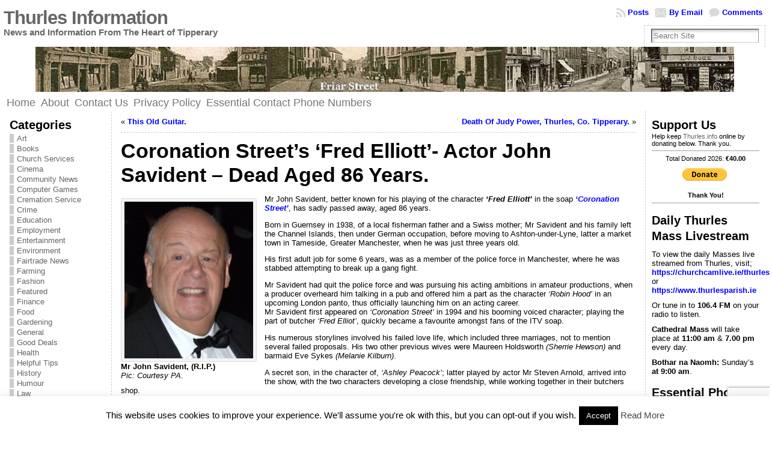

--- FILE ---
content_type: text/html; charset=UTF-8
request_url: https://www.thurles.info/2024/02/23/coronation-streets-fred-elliott-actor-john-savident-dead-aged-86-years/
body_size: 27817
content:
<!DOCTYPE html PUBLIC "-//W3C//DTD XHTML 1.0 Transitional//EN" "http://www.w3.org/TR/xhtml1/DTD/xhtml1-transitional.dtd">
<html xmlns="http://www.w3.org/1999/xhtml" lang="en-GB">
<head>
<meta http-equiv="Content-Type" content="text/html; charset=UTF-8" />
<title>Coronation Street&#8217;s &#8216;Fred Elliott&#8217;- Actor John Savident &#8211; Dead Aged 86 Years. &#171; Thurles Information</title>
<link rel="shortcut icon" href="https://www.thurles.info/wp-content/themes/atahualpa/images/favicon/fff-information.ico" />
<link rel="profile" href="http://gmpg.org/xfn/11" />
<link rel="pingback" href="https://www.thurles.info/xmlrpc.php" />
<meta name='robots' content='max-image-preview:large' />
<link rel='dns-prefetch' href='//ws.sharethis.com' />
<link rel="alternate" type="application/rss+xml" title="Thurles Information &raquo; Feed" href="https://www.thurles.info/feed/" />
<link rel="alternate" type="application/rss+xml" title="Thurles Information &raquo; Comments Feed" href="https://www.thurles.info/comments/feed/" />
<link rel="alternate" type="application/rss+xml" title="Thurles Information &raquo; Coronation Street&#8217;s &#8216;Fred Elliott&#8217;- Actor John Savident &#8211; Dead Aged 86 Years. Comments Feed" href="https://www.thurles.info/2024/02/23/coronation-streets-fred-elliott-actor-john-savident-dead-aged-86-years/feed/" />
<link rel="alternate" title="oEmbed (JSON)" type="application/json+oembed" href="https://www.thurles.info/wp-json/oembed/1.0/embed?url=https%3A%2F%2Fwww.thurles.info%2F2024%2F02%2F23%2Fcoronation-streets-fred-elliott-actor-john-savident-dead-aged-86-years%2F" />
<link rel="alternate" title="oEmbed (XML)" type="text/xml+oembed" href="https://www.thurles.info/wp-json/oembed/1.0/embed?url=https%3A%2F%2Fwww.thurles.info%2F2024%2F02%2F23%2Fcoronation-streets-fred-elliott-actor-john-savident-dead-aged-86-years%2F&#038;format=xml" />
<style id='wp-img-auto-sizes-contain-inline-css' type='text/css'>
img:is([sizes=auto i],[sizes^="auto," i]){contain-intrinsic-size:3000px 1500px}
/*# sourceURL=wp-img-auto-sizes-contain-inline-css */
</style>
<style id='wp-block-library-inline-css' type='text/css'>
:root{--wp-block-synced-color:#7a00df;--wp-block-synced-color--rgb:122,0,223;--wp-bound-block-color:var(--wp-block-synced-color);--wp-editor-canvas-background:#ddd;--wp-admin-theme-color:#007cba;--wp-admin-theme-color--rgb:0,124,186;--wp-admin-theme-color-darker-10:#006ba1;--wp-admin-theme-color-darker-10--rgb:0,107,160.5;--wp-admin-theme-color-darker-20:#005a87;--wp-admin-theme-color-darker-20--rgb:0,90,135;--wp-admin-border-width-focus:2px}@media (min-resolution:192dpi){:root{--wp-admin-border-width-focus:1.5px}}.wp-element-button{cursor:pointer}:root .has-very-light-gray-background-color{background-color:#eee}:root .has-very-dark-gray-background-color{background-color:#313131}:root .has-very-light-gray-color{color:#eee}:root .has-very-dark-gray-color{color:#313131}:root .has-vivid-green-cyan-to-vivid-cyan-blue-gradient-background{background:linear-gradient(135deg,#00d084,#0693e3)}:root .has-purple-crush-gradient-background{background:linear-gradient(135deg,#34e2e4,#4721fb 50%,#ab1dfe)}:root .has-hazy-dawn-gradient-background{background:linear-gradient(135deg,#faaca8,#dad0ec)}:root .has-subdued-olive-gradient-background{background:linear-gradient(135deg,#fafae1,#67a671)}:root .has-atomic-cream-gradient-background{background:linear-gradient(135deg,#fdd79a,#004a59)}:root .has-nightshade-gradient-background{background:linear-gradient(135deg,#330968,#31cdcf)}:root .has-midnight-gradient-background{background:linear-gradient(135deg,#020381,#2874fc)}:root{--wp--preset--font-size--normal:16px;--wp--preset--font-size--huge:42px}.has-regular-font-size{font-size:1em}.has-larger-font-size{font-size:2.625em}.has-normal-font-size{font-size:var(--wp--preset--font-size--normal)}.has-huge-font-size{font-size:var(--wp--preset--font-size--huge)}.has-text-align-center{text-align:center}.has-text-align-left{text-align:left}.has-text-align-right{text-align:right}.has-fit-text{white-space:nowrap!important}#end-resizable-editor-section{display:none}.aligncenter{clear:both}.items-justified-left{justify-content:flex-start}.items-justified-center{justify-content:center}.items-justified-right{justify-content:flex-end}.items-justified-space-between{justify-content:space-between}.screen-reader-text{border:0;clip-path:inset(50%);height:1px;margin:-1px;overflow:hidden;padding:0;position:absolute;width:1px;word-wrap:normal!important}.screen-reader-text:focus{background-color:#ddd;clip-path:none;color:#444;display:block;font-size:1em;height:auto;left:5px;line-height:normal;padding:15px 23px 14px;text-decoration:none;top:5px;width:auto;z-index:100000}html :where(.has-border-color){border-style:solid}html :where([style*=border-top-color]){border-top-style:solid}html :where([style*=border-right-color]){border-right-style:solid}html :where([style*=border-bottom-color]){border-bottom-style:solid}html :where([style*=border-left-color]){border-left-style:solid}html :where([style*=border-width]){border-style:solid}html :where([style*=border-top-width]){border-top-style:solid}html :where([style*=border-right-width]){border-right-style:solid}html :where([style*=border-bottom-width]){border-bottom-style:solid}html :where([style*=border-left-width]){border-left-style:solid}html :where(img[class*=wp-image-]){height:auto;max-width:100%}:where(figure){margin:0 0 1em}html :where(.is-position-sticky){--wp-admin--admin-bar--position-offset:var(--wp-admin--admin-bar--height,0px)}@media screen and (max-width:600px){html :where(.is-position-sticky){--wp-admin--admin-bar--position-offset:0px}}

/*# sourceURL=wp-block-library-inline-css */
</style><style id='wp-block-image-inline-css' type='text/css'>
.wp-block-image>a,.wp-block-image>figure>a{display:inline-block}.wp-block-image img{box-sizing:border-box;height:auto;max-width:100%;vertical-align:bottom}@media not (prefers-reduced-motion){.wp-block-image img.hide{visibility:hidden}.wp-block-image img.show{animation:show-content-image .4s}}.wp-block-image[style*=border-radius] img,.wp-block-image[style*=border-radius]>a{border-radius:inherit}.wp-block-image.has-custom-border img{box-sizing:border-box}.wp-block-image.aligncenter{text-align:center}.wp-block-image.alignfull>a,.wp-block-image.alignwide>a{width:100%}.wp-block-image.alignfull img,.wp-block-image.alignwide img{height:auto;width:100%}.wp-block-image .aligncenter,.wp-block-image .alignleft,.wp-block-image .alignright,.wp-block-image.aligncenter,.wp-block-image.alignleft,.wp-block-image.alignright{display:table}.wp-block-image .aligncenter>figcaption,.wp-block-image .alignleft>figcaption,.wp-block-image .alignright>figcaption,.wp-block-image.aligncenter>figcaption,.wp-block-image.alignleft>figcaption,.wp-block-image.alignright>figcaption{caption-side:bottom;display:table-caption}.wp-block-image .alignleft{float:left;margin:.5em 1em .5em 0}.wp-block-image .alignright{float:right;margin:.5em 0 .5em 1em}.wp-block-image .aligncenter{margin-left:auto;margin-right:auto}.wp-block-image :where(figcaption){margin-bottom:1em;margin-top:.5em}.wp-block-image.is-style-circle-mask img{border-radius:9999px}@supports ((-webkit-mask-image:none) or (mask-image:none)) or (-webkit-mask-image:none){.wp-block-image.is-style-circle-mask img{border-radius:0;-webkit-mask-image:url('data:image/svg+xml;utf8,<svg viewBox="0 0 100 100" xmlns="http://www.w3.org/2000/svg"><circle cx="50" cy="50" r="50"/></svg>');mask-image:url('data:image/svg+xml;utf8,<svg viewBox="0 0 100 100" xmlns="http://www.w3.org/2000/svg"><circle cx="50" cy="50" r="50"/></svg>');mask-mode:alpha;-webkit-mask-position:center;mask-position:center;-webkit-mask-repeat:no-repeat;mask-repeat:no-repeat;-webkit-mask-size:contain;mask-size:contain}}:root :where(.wp-block-image.is-style-rounded img,.wp-block-image .is-style-rounded img){border-radius:9999px}.wp-block-image figure{margin:0}.wp-lightbox-container{display:flex;flex-direction:column;position:relative}.wp-lightbox-container img{cursor:zoom-in}.wp-lightbox-container img:hover+button{opacity:1}.wp-lightbox-container button{align-items:center;backdrop-filter:blur(16px) saturate(180%);background-color:#5a5a5a40;border:none;border-radius:4px;cursor:zoom-in;display:flex;height:20px;justify-content:center;opacity:0;padding:0;position:absolute;right:16px;text-align:center;top:16px;width:20px;z-index:100}@media not (prefers-reduced-motion){.wp-lightbox-container button{transition:opacity .2s ease}}.wp-lightbox-container button:focus-visible{outline:3px auto #5a5a5a40;outline:3px auto -webkit-focus-ring-color;outline-offset:3px}.wp-lightbox-container button:hover{cursor:pointer;opacity:1}.wp-lightbox-container button:focus{opacity:1}.wp-lightbox-container button:focus,.wp-lightbox-container button:hover,.wp-lightbox-container button:not(:hover):not(:active):not(.has-background){background-color:#5a5a5a40;border:none}.wp-lightbox-overlay{box-sizing:border-box;cursor:zoom-out;height:100vh;left:0;overflow:hidden;position:fixed;top:0;visibility:hidden;width:100%;z-index:100000}.wp-lightbox-overlay .close-button{align-items:center;cursor:pointer;display:flex;justify-content:center;min-height:40px;min-width:40px;padding:0;position:absolute;right:calc(env(safe-area-inset-right) + 16px);top:calc(env(safe-area-inset-top) + 16px);z-index:5000000}.wp-lightbox-overlay .close-button:focus,.wp-lightbox-overlay .close-button:hover,.wp-lightbox-overlay .close-button:not(:hover):not(:active):not(.has-background){background:none;border:none}.wp-lightbox-overlay .lightbox-image-container{height:var(--wp--lightbox-container-height);left:50%;overflow:hidden;position:absolute;top:50%;transform:translate(-50%,-50%);transform-origin:top left;width:var(--wp--lightbox-container-width);z-index:9999999999}.wp-lightbox-overlay .wp-block-image{align-items:center;box-sizing:border-box;display:flex;height:100%;justify-content:center;margin:0;position:relative;transform-origin:0 0;width:100%;z-index:3000000}.wp-lightbox-overlay .wp-block-image img{height:var(--wp--lightbox-image-height);min-height:var(--wp--lightbox-image-height);min-width:var(--wp--lightbox-image-width);width:var(--wp--lightbox-image-width)}.wp-lightbox-overlay .wp-block-image figcaption{display:none}.wp-lightbox-overlay button{background:none;border:none}.wp-lightbox-overlay .scrim{background-color:#fff;height:100%;opacity:.9;position:absolute;width:100%;z-index:2000000}.wp-lightbox-overlay.active{visibility:visible}@media not (prefers-reduced-motion){.wp-lightbox-overlay.active{animation:turn-on-visibility .25s both}.wp-lightbox-overlay.active img{animation:turn-on-visibility .35s both}.wp-lightbox-overlay.show-closing-animation:not(.active){animation:turn-off-visibility .35s both}.wp-lightbox-overlay.show-closing-animation:not(.active) img{animation:turn-off-visibility .25s both}.wp-lightbox-overlay.zoom.active{animation:none;opacity:1;visibility:visible}.wp-lightbox-overlay.zoom.active .lightbox-image-container{animation:lightbox-zoom-in .4s}.wp-lightbox-overlay.zoom.active .lightbox-image-container img{animation:none}.wp-lightbox-overlay.zoom.active .scrim{animation:turn-on-visibility .4s forwards}.wp-lightbox-overlay.zoom.show-closing-animation:not(.active){animation:none}.wp-lightbox-overlay.zoom.show-closing-animation:not(.active) .lightbox-image-container{animation:lightbox-zoom-out .4s}.wp-lightbox-overlay.zoom.show-closing-animation:not(.active) .lightbox-image-container img{animation:none}.wp-lightbox-overlay.zoom.show-closing-animation:not(.active) .scrim{animation:turn-off-visibility .4s forwards}}@keyframes show-content-image{0%{visibility:hidden}99%{visibility:hidden}to{visibility:visible}}@keyframes turn-on-visibility{0%{opacity:0}to{opacity:1}}@keyframes turn-off-visibility{0%{opacity:1;visibility:visible}99%{opacity:0;visibility:visible}to{opacity:0;visibility:hidden}}@keyframes lightbox-zoom-in{0%{transform:translate(calc((-100vw + var(--wp--lightbox-scrollbar-width))/2 + var(--wp--lightbox-initial-left-position)),calc(-50vh + var(--wp--lightbox-initial-top-position))) scale(var(--wp--lightbox-scale))}to{transform:translate(-50%,-50%) scale(1)}}@keyframes lightbox-zoom-out{0%{transform:translate(-50%,-50%) scale(1);visibility:visible}99%{visibility:visible}to{transform:translate(calc((-100vw + var(--wp--lightbox-scrollbar-width))/2 + var(--wp--lightbox-initial-left-position)),calc(-50vh + var(--wp--lightbox-initial-top-position))) scale(var(--wp--lightbox-scale));visibility:hidden}}
/*# sourceURL=https://www.thurles.info/wp-includes/blocks/image/style.min.css */
</style>
<style id='wp-block-paragraph-inline-css' type='text/css'>
.is-small-text{font-size:.875em}.is-regular-text{font-size:1em}.is-large-text{font-size:2.25em}.is-larger-text{font-size:3em}.has-drop-cap:not(:focus):first-letter{float:left;font-size:8.4em;font-style:normal;font-weight:100;line-height:.68;margin:.05em .1em 0 0;text-transform:uppercase}body.rtl .has-drop-cap:not(:focus):first-letter{float:none;margin-left:.1em}p.has-drop-cap.has-background{overflow:hidden}:root :where(p.has-background){padding:1.25em 2.375em}:where(p.has-text-color:not(.has-link-color)) a{color:inherit}p.has-text-align-left[style*="writing-mode:vertical-lr"],p.has-text-align-right[style*="writing-mode:vertical-rl"]{rotate:180deg}
/*# sourceURL=https://www.thurles.info/wp-includes/blocks/paragraph/style.min.css */
</style>
<style id='global-styles-inline-css' type='text/css'>
:root{--wp--preset--aspect-ratio--square: 1;--wp--preset--aspect-ratio--4-3: 4/3;--wp--preset--aspect-ratio--3-4: 3/4;--wp--preset--aspect-ratio--3-2: 3/2;--wp--preset--aspect-ratio--2-3: 2/3;--wp--preset--aspect-ratio--16-9: 16/9;--wp--preset--aspect-ratio--9-16: 9/16;--wp--preset--color--black: #000000;--wp--preset--color--cyan-bluish-gray: #abb8c3;--wp--preset--color--white: #ffffff;--wp--preset--color--pale-pink: #f78da7;--wp--preset--color--vivid-red: #cf2e2e;--wp--preset--color--luminous-vivid-orange: #ff6900;--wp--preset--color--luminous-vivid-amber: #fcb900;--wp--preset--color--light-green-cyan: #7bdcb5;--wp--preset--color--vivid-green-cyan: #00d084;--wp--preset--color--pale-cyan-blue: #8ed1fc;--wp--preset--color--vivid-cyan-blue: #0693e3;--wp--preset--color--vivid-purple: #9b51e0;--wp--preset--gradient--vivid-cyan-blue-to-vivid-purple: linear-gradient(135deg,rgb(6,147,227) 0%,rgb(155,81,224) 100%);--wp--preset--gradient--light-green-cyan-to-vivid-green-cyan: linear-gradient(135deg,rgb(122,220,180) 0%,rgb(0,208,130) 100%);--wp--preset--gradient--luminous-vivid-amber-to-luminous-vivid-orange: linear-gradient(135deg,rgb(252,185,0) 0%,rgb(255,105,0) 100%);--wp--preset--gradient--luminous-vivid-orange-to-vivid-red: linear-gradient(135deg,rgb(255,105,0) 0%,rgb(207,46,46) 100%);--wp--preset--gradient--very-light-gray-to-cyan-bluish-gray: linear-gradient(135deg,rgb(238,238,238) 0%,rgb(169,184,195) 100%);--wp--preset--gradient--cool-to-warm-spectrum: linear-gradient(135deg,rgb(74,234,220) 0%,rgb(151,120,209) 20%,rgb(207,42,186) 40%,rgb(238,44,130) 60%,rgb(251,105,98) 80%,rgb(254,248,76) 100%);--wp--preset--gradient--blush-light-purple: linear-gradient(135deg,rgb(255,206,236) 0%,rgb(152,150,240) 100%);--wp--preset--gradient--blush-bordeaux: linear-gradient(135deg,rgb(254,205,165) 0%,rgb(254,45,45) 50%,rgb(107,0,62) 100%);--wp--preset--gradient--luminous-dusk: linear-gradient(135deg,rgb(255,203,112) 0%,rgb(199,81,192) 50%,rgb(65,88,208) 100%);--wp--preset--gradient--pale-ocean: linear-gradient(135deg,rgb(255,245,203) 0%,rgb(182,227,212) 50%,rgb(51,167,181) 100%);--wp--preset--gradient--electric-grass: linear-gradient(135deg,rgb(202,248,128) 0%,rgb(113,206,126) 100%);--wp--preset--gradient--midnight: linear-gradient(135deg,rgb(2,3,129) 0%,rgb(40,116,252) 100%);--wp--preset--font-size--small: 13px;--wp--preset--font-size--medium: 20px;--wp--preset--font-size--large: 36px;--wp--preset--font-size--x-large: 42px;--wp--preset--spacing--20: 0.44rem;--wp--preset--spacing--30: 0.67rem;--wp--preset--spacing--40: 1rem;--wp--preset--spacing--50: 1.5rem;--wp--preset--spacing--60: 2.25rem;--wp--preset--spacing--70: 3.38rem;--wp--preset--spacing--80: 5.06rem;--wp--preset--shadow--natural: 6px 6px 9px rgba(0, 0, 0, 0.2);--wp--preset--shadow--deep: 12px 12px 50px rgba(0, 0, 0, 0.4);--wp--preset--shadow--sharp: 6px 6px 0px rgba(0, 0, 0, 0.2);--wp--preset--shadow--outlined: 6px 6px 0px -3px rgb(255, 255, 255), 6px 6px rgb(0, 0, 0);--wp--preset--shadow--crisp: 6px 6px 0px rgb(0, 0, 0);}:where(.is-layout-flex){gap: 0.5em;}:where(.is-layout-grid){gap: 0.5em;}body .is-layout-flex{display: flex;}.is-layout-flex{flex-wrap: wrap;align-items: center;}.is-layout-flex > :is(*, div){margin: 0;}body .is-layout-grid{display: grid;}.is-layout-grid > :is(*, div){margin: 0;}:where(.wp-block-columns.is-layout-flex){gap: 2em;}:where(.wp-block-columns.is-layout-grid){gap: 2em;}:where(.wp-block-post-template.is-layout-flex){gap: 1.25em;}:where(.wp-block-post-template.is-layout-grid){gap: 1.25em;}.has-black-color{color: var(--wp--preset--color--black) !important;}.has-cyan-bluish-gray-color{color: var(--wp--preset--color--cyan-bluish-gray) !important;}.has-white-color{color: var(--wp--preset--color--white) !important;}.has-pale-pink-color{color: var(--wp--preset--color--pale-pink) !important;}.has-vivid-red-color{color: var(--wp--preset--color--vivid-red) !important;}.has-luminous-vivid-orange-color{color: var(--wp--preset--color--luminous-vivid-orange) !important;}.has-luminous-vivid-amber-color{color: var(--wp--preset--color--luminous-vivid-amber) !important;}.has-light-green-cyan-color{color: var(--wp--preset--color--light-green-cyan) !important;}.has-vivid-green-cyan-color{color: var(--wp--preset--color--vivid-green-cyan) !important;}.has-pale-cyan-blue-color{color: var(--wp--preset--color--pale-cyan-blue) !important;}.has-vivid-cyan-blue-color{color: var(--wp--preset--color--vivid-cyan-blue) !important;}.has-vivid-purple-color{color: var(--wp--preset--color--vivid-purple) !important;}.has-black-background-color{background-color: var(--wp--preset--color--black) !important;}.has-cyan-bluish-gray-background-color{background-color: var(--wp--preset--color--cyan-bluish-gray) !important;}.has-white-background-color{background-color: var(--wp--preset--color--white) !important;}.has-pale-pink-background-color{background-color: var(--wp--preset--color--pale-pink) !important;}.has-vivid-red-background-color{background-color: var(--wp--preset--color--vivid-red) !important;}.has-luminous-vivid-orange-background-color{background-color: var(--wp--preset--color--luminous-vivid-orange) !important;}.has-luminous-vivid-amber-background-color{background-color: var(--wp--preset--color--luminous-vivid-amber) !important;}.has-light-green-cyan-background-color{background-color: var(--wp--preset--color--light-green-cyan) !important;}.has-vivid-green-cyan-background-color{background-color: var(--wp--preset--color--vivid-green-cyan) !important;}.has-pale-cyan-blue-background-color{background-color: var(--wp--preset--color--pale-cyan-blue) !important;}.has-vivid-cyan-blue-background-color{background-color: var(--wp--preset--color--vivid-cyan-blue) !important;}.has-vivid-purple-background-color{background-color: var(--wp--preset--color--vivid-purple) !important;}.has-black-border-color{border-color: var(--wp--preset--color--black) !important;}.has-cyan-bluish-gray-border-color{border-color: var(--wp--preset--color--cyan-bluish-gray) !important;}.has-white-border-color{border-color: var(--wp--preset--color--white) !important;}.has-pale-pink-border-color{border-color: var(--wp--preset--color--pale-pink) !important;}.has-vivid-red-border-color{border-color: var(--wp--preset--color--vivid-red) !important;}.has-luminous-vivid-orange-border-color{border-color: var(--wp--preset--color--luminous-vivid-orange) !important;}.has-luminous-vivid-amber-border-color{border-color: var(--wp--preset--color--luminous-vivid-amber) !important;}.has-light-green-cyan-border-color{border-color: var(--wp--preset--color--light-green-cyan) !important;}.has-vivid-green-cyan-border-color{border-color: var(--wp--preset--color--vivid-green-cyan) !important;}.has-pale-cyan-blue-border-color{border-color: var(--wp--preset--color--pale-cyan-blue) !important;}.has-vivid-cyan-blue-border-color{border-color: var(--wp--preset--color--vivid-cyan-blue) !important;}.has-vivid-purple-border-color{border-color: var(--wp--preset--color--vivid-purple) !important;}.has-vivid-cyan-blue-to-vivid-purple-gradient-background{background: var(--wp--preset--gradient--vivid-cyan-blue-to-vivid-purple) !important;}.has-light-green-cyan-to-vivid-green-cyan-gradient-background{background: var(--wp--preset--gradient--light-green-cyan-to-vivid-green-cyan) !important;}.has-luminous-vivid-amber-to-luminous-vivid-orange-gradient-background{background: var(--wp--preset--gradient--luminous-vivid-amber-to-luminous-vivid-orange) !important;}.has-luminous-vivid-orange-to-vivid-red-gradient-background{background: var(--wp--preset--gradient--luminous-vivid-orange-to-vivid-red) !important;}.has-very-light-gray-to-cyan-bluish-gray-gradient-background{background: var(--wp--preset--gradient--very-light-gray-to-cyan-bluish-gray) !important;}.has-cool-to-warm-spectrum-gradient-background{background: var(--wp--preset--gradient--cool-to-warm-spectrum) !important;}.has-blush-light-purple-gradient-background{background: var(--wp--preset--gradient--blush-light-purple) !important;}.has-blush-bordeaux-gradient-background{background: var(--wp--preset--gradient--blush-bordeaux) !important;}.has-luminous-dusk-gradient-background{background: var(--wp--preset--gradient--luminous-dusk) !important;}.has-pale-ocean-gradient-background{background: var(--wp--preset--gradient--pale-ocean) !important;}.has-electric-grass-gradient-background{background: var(--wp--preset--gradient--electric-grass) !important;}.has-midnight-gradient-background{background: var(--wp--preset--gradient--midnight) !important;}.has-small-font-size{font-size: var(--wp--preset--font-size--small) !important;}.has-medium-font-size{font-size: var(--wp--preset--font-size--medium) !important;}.has-large-font-size{font-size: var(--wp--preset--font-size--large) !important;}.has-x-large-font-size{font-size: var(--wp--preset--font-size--x-large) !important;}
/*# sourceURL=global-styles-inline-css */
</style>

<style id='classic-theme-styles-inline-css' type='text/css'>
/*! This file is auto-generated */
.wp-block-button__link{color:#fff;background-color:#32373c;border-radius:9999px;box-shadow:none;text-decoration:none;padding:calc(.667em + 2px) calc(1.333em + 2px);font-size:1.125em}.wp-block-file__button{background:#32373c;color:#fff;text-decoration:none}
/*# sourceURL=/wp-includes/css/classic-themes.min.css */
</style>
<link rel='stylesheet' id='contact-form-7-css' href='https://www.thurles.info/wp-content/plugins/contact-form-7/includes/css/styles.css?ver=6.1.4' type='text/css' media='all' />
<link rel='stylesheet' id='cookie-law-info-css' href='https://www.thurles.info/wp-content/plugins/cookie-law-info/legacy/public/css/cookie-law-info-public.css?ver=3.3.9.1' type='text/css' media='all' />
<link rel='stylesheet' id='cookie-law-info-gdpr-css' href='https://www.thurles.info/wp-content/plugins/cookie-law-info/legacy/public/css/cookie-law-info-gdpr.css?ver=3.3.9.1' type='text/css' media='all' />
<script type="text/javascript" src="https://www.thurles.info/wp-includes/js/jquery/jquery.min.js?ver=3.7.1" id="jquery-core-js"></script>
<script type="text/javascript" src="https://www.thurles.info/wp-includes/js/jquery/jquery-migrate.min.js?ver=3.4.1" id="jquery-migrate-js"></script>
<script type="text/javascript" id="cookie-law-info-js-extra">
/* <![CDATA[ */
var Cli_Data = {"nn_cookie_ids":[],"cookielist":[],"non_necessary_cookies":[],"ccpaEnabled":"","ccpaRegionBased":"","ccpaBarEnabled":"","strictlyEnabled":["necessary","obligatoire"],"ccpaType":"gdpr","js_blocking":"","custom_integration":"","triggerDomRefresh":"","secure_cookies":""};
var cli_cookiebar_settings = {"animate_speed_hide":"500","animate_speed_show":"500","background":"#fff","border":"#444","border_on":"","button_1_button_colour":"#000","button_1_button_hover":"#000000","button_1_link_colour":"#fff","button_1_as_button":"1","button_1_new_win":"","button_2_button_colour":"#333","button_2_button_hover":"#292929","button_2_link_colour":"#444","button_2_as_button":"","button_2_hidebar":"1","button_3_button_colour":"#000","button_3_button_hover":"#000000","button_3_link_colour":"#fff","button_3_as_button":"1","button_3_new_win":"","button_4_button_colour":"#000","button_4_button_hover":"#000000","button_4_link_colour":"#fff","button_4_as_button":"1","button_7_button_colour":"#61a229","button_7_button_hover":"#4e8221","button_7_link_colour":"#fff","button_7_as_button":"1","button_7_new_win":"","font_family":"inherit","header_fix":"","notify_animate_hide":"1","notify_animate_show":"","notify_div_id":"#cookie-law-info-bar","notify_position_horizontal":"right","notify_position_vertical":"bottom","scroll_close":"","scroll_close_reload":"","accept_close_reload":"","reject_close_reload":"","showagain_tab":"1","showagain_background":"#fff","showagain_border":"#000","showagain_div_id":"#cookie-law-info-again","showagain_x_position":"100px","text":"#000","show_once_yn":"","show_once":"10000","logging_on":"","as_popup":"","popup_overlay":"1","bar_heading_text":"","cookie_bar_as":"banner","popup_showagain_position":"bottom-right","widget_position":"left"};
var log_object = {"ajax_url":"https://www.thurles.info/wp-admin/admin-ajax.php"};
//# sourceURL=cookie-law-info-js-extra
/* ]]> */
</script>
<script type="text/javascript" src="https://www.thurles.info/wp-content/plugins/cookie-law-info/legacy/public/js/cookie-law-info-public.js?ver=3.3.9.1" id="cookie-law-info-js"></script>
<script id='st_insights_js' type="text/javascript" src="https://ws.sharethis.com/button/st_insights.js?publisher=eba0f3ba-f9ab-408c-bc68-c28af5afe749&amp;product=feather&amp;ver=1762961821" id="feather-sharethis-js"></script>
<link rel="https://api.w.org/" href="https://www.thurles.info/wp-json/" /><link rel="alternate" title="JSON" type="application/json" href="https://www.thurles.info/wp-json/wp/v2/posts/85196" /><link rel="EditURI" type="application/rsd+xml" title="RSD" href="https://www.thurles.info/xmlrpc.php?rsd" />
<link rel="canonical" href="https://www.thurles.info/2024/02/23/coronation-streets-fred-elliott-actor-john-savident-dead-aged-86-years/" />
<link rel='shortlink' href='https://www.thurles.info/?p=85196' />
		<script type="text/javascript">
			var _statcounter = _statcounter || [];
			_statcounter.push({"tags": {"author": "admin"}});
		</script>
		<style type="text/css">body{text-align:center;margin:0;padding:0;font-family:tahoma,arial,sans-serif;font-size:0.8em;color:#000000;background:#ffffff}a:link,a:visited,a:active{color:#0000FF;font-weight:bold;text-decoration:none;}a:hover{color:#CC0000;font-weight:bold;text-decoration:underline}ul,ol,dl,p,h1,h2,h3,h4,h5,h6{margin-top:10px;margin-bottom:10px;padding-top:0;padding-bottom:0;}ul ul,ul ol,ol ul,ol ol{margin-top:0;margin-bottom:0}code,pre{font-family:"Courier New",Courier,monospace;font-size:1em}pre{overflow:auto;word-wrap:normal;padding-bottom:1.5em;overflow-y:hidden;width:99%}abbr[title],acronym[title]{border-bottom:1px dotted}hr{display:block;height:2px;border:none;margin:0.5em auto;color:#cccccc;background-color:#cccccc}table{font-size:1em;}div.post,ul.commentlist li,ol.commentlist li{word-wrap:break-word;}pre,.wp_syntax{word-wrap:normal;}div#wrapper{text-align:center;margin-left:auto;margin-right:auto;display:block;width:99%}div#container{padding:0;width:auto;margin-left:auto;margin-right:auto;text-align:left;display:block}table#layout{font-size:100%;width:100%;table-layout:fixed}.colone{width:180px}.colone-inner{width:180px}.coltwo{width:100% }.colthree-inner{width:200px}.colthree{width:200px}div#header.full-width{width:100%}div#header,td#header{width:auto;padding:0}table#logoarea,table#logoarea tr,table#logoarea td{margin:0;padding:0;background:none;border:0}table#logoarea{width:100%;border-spacing:0px}img.logo{display:block;margin:0 10px 0 0}td.logoarea-logo{width:1%}h1.blogtitle,h2.blogtitle{ display:block;margin:0;padding:0;letter-spacing:-1px;line-height:1.0em;font-family:tahoma,arial,sans-serif;font-size:240%;font-smooth:always}h1.blogtitle a:link,h1.blogtitle a:visited,h1.blogtitle a:active,h2.blogtitle a:link,h2.blogtitle a:visited,h2.blogtitle a:active{ text-decoration:none;color:#666666;font-weight:bold;font-smooth:always}h1.blogtitle a:hover,h2.blogtitle a:hover{ text-decoration:none;color:#000000;font-weight:bold}p.tagline{margin:0;padding:0;font-size:1.2em;font-weight:bold;color:#666666}td.feed-icons{white-space:nowrap;}div.rss-box{height:1%;display:block;padding:10px 0 10px 10px;margin:0;width:280px}a.comments-icon{height:22px;line-height:22px;margin:0 5px 0 5px;padding-left:22px;display:block;text-decoration:none;float:right;white-space:nowrap}a.comments-icon:link,a.comments-icon:active,a.comments-icon:visited{background:transparent url(https://www.thurles.info/wp-content/themes/atahualpa/images/comment-gray.png) no-repeat scroll center left}a.comments-icon:hover{background:transparent url(https://www.thurles.info/wp-content/themes/atahualpa/images/comment.png) no-repeat scroll center left}a.posts-icon{height:22px;line-height:22px;margin:0 5px 0 0;padding-left:20px;display:block;text-decoration:none;float:right;white-space:nowrap}a.posts-icon:link,a.posts-icon:active,a.posts-icon:visited{background:transparent url(https://www.thurles.info/wp-content/themes/atahualpa/images/rss-gray.png) no-repeat scroll center left}a.posts-icon:hover{background:transparent url(https://www.thurles.info/wp-content/themes/atahualpa/images/rss.png) no-repeat scroll center left}a.email-icon{height:22px;line-height:22px;margin:0 5px 0 5px;padding-left:24px;display:block;text-decoration:none;float:right;white-space:nowrap}a.email-icon:link,a.email-icon:active,a.email-icon:visited{background:transparent url(https://www.thurles.info/wp-content/themes/atahualpa/images/email-gray.png) no-repeat scroll center left}a.email-icon:hover{background:transparent url(https://www.thurles.info/wp-content/themes/atahualpa/images/email.png) no-repeat scroll center left}td.search-box{height:1%}div.searchbox{height:35px;border:1px dashed #cccccc;border-bottom:0;width:200px;margin:0;padding:0}div.searchbox-form{margin:5px 10px 5px 10px}div.horbar1,div.horbar2{font-size:1px;clear:both;display:block;position:relative;padding:0;margin:0}div.horbar1{height:5px;background:#ffffff;border-top:dashed 1px #cccccc}div.horbar2{height:5px;background:#ffffff;border-bottom:1px #cccccc}div.header-image-container-pre{position:relative;margin:0;padding:0;height:75px;}div.header-image-container{position:relative;margin:0;padding:0;height:75px;}div.codeoverlay{position:absolute;top:0;left:0;width:100%;height:100%}a.divclick:link,a.divclick:visited,a.divclick:active,a.divclick:hover{width:100%;height:100%;display:block;text-decoration:none}td#left{vertical-align:top;border-right:dashed 1px #CCCCCC;padding:10px 10px 10px 10px;background:#ffffff}td#left-inner{vertical-align:top;border-right:dashed 1px #CCCCCC;padding:10px 10px 10px 10px;background:#ffffff}td#right{vertical-align:top;border-left:dashed 1px #CCCCCC;padding:10px 10px 10px 10px;background:#ffffff}td#right-inner{vertical-align:top;border-left:dashed 1px #CCCCCC;padding:10px 10px 10px 10px;background:#ffffff}td#middle{vertical-align:top;width:100%;padding:10px 15px}div#footer.full-width{width:100%}div#footer,td#footer{width:auto;background-color:#ffffff;border-top:dashed 1px #cccccc;padding:10px;text-align:center;color:#777777;font-size:95%}div#footer a:link,div#footer a:visited,div#footer a:active,td#footer a:link,td#footer a:visited,td#footer a:active{text-decoration:none;color:#777777;font-weight:normal}div#footer a:hover,td#footer a:hover{text-decoration:none;color:#777777;font-weight:normal}div.widget{display:block;width:auto;margin:0 0 15px 0}div.widget-title{display:block;width:auto}div.widget-title h3,td#left h3.tw-widgettitle,td#right h3.tw-widgettitle,td#left ul.tw-nav-list,td#right ul.tw-nav-list{padding:0;margin:0;font-size:1.6em;font-weight:bold}div.widget ul,div.textwidget{display:block;width:auto}div.widget select{width:98%;margin-top:5px;}div.widget ul{list-style-type:none;margin:0;padding:0;width:auto}div.widget ul li{display:block;margin:2px 0 2px 0px;padding:0 0 0 5px;border-left:solid 7px #cccccc}div.widget ul li:hover,div.widget ul li.sfhover{display:block;width:auto;border-left:solid 7px #000000;}div.widget ul li ul li{margin:2px 0 2px 5px;padding:0 0 0 5px;border-left:solid 7px #cccccc;}div.widget ul li ul li:hover,div.widget ul li ul li.sfhover{border-left:solid 7px #000000;}div.widget ul li ul li ul li{margin:2px 0 2px 5px;padding:0 0 0 5px;border-left:solid 7px #cccccc;}div.widget ul li ul li ul li:hover,div.widget ul li ul li ul li.sfhover{border-left:solid 7px #000000;}div.widget a:link,div.widget a:visited,div.widget a:active,div.widget td a:link,div.widget td a:visited,div.widget td a:active,div.widget ul li a:link,div.widget ul li a:visited,div.widget ul li a:active{text-decoration:none;font-weight:normal;color:#666666;font-weight:normal;}div.widget ul li ul li a:link,div.widget ul li ul li a:visited,div.widget ul li ul li a:active{color:#666666;font-weight:normal;}div.widget ul li ul li ul li a:link,div.widget ul li ul li ul li a:visited,div.widget ul li ul li ul li a:active{color:#666666;font-weight:normal;}div.widget a:hover,div.widget ul li a:hover{color:#000000;}div.widget ul li ul li a:hover{color:#000000;}div.widget ul li ul li ul li a:hover{color:#000000;}div.widget ul li a:link,div.widget ul li a:visited,div.widget ul li a:active,div.widget ul li a:hover{display:inline}* html div.widget ul li a:link,* html div.widget ul li a:visited,* html div.widget ul li a:active,* html div.widget ul li a:hover{height:1%; } div.widget_nav_menu ul li,div.widget_pages ul li,div.widget_categories ul li{border-left:0 !important;padding:0 !important}div.widget_nav_menu ul li a:link,div.widget_nav_menu ul li a:visited,div.widget_nav_menu ul li a:active,div.widget_pages ul li a:link,div.widget_pages ul li a:visited,div.widget_pages ul li a:active,div.widget_categories ul li a:link,div.widget_categories ul li a:visited,div.widget_categories ul li a:active{padding:0 0 0 5px;border-left:solid 7px #cccccc}div.widget_nav_menu ul li a:hover,div.widget_pages ul li a:hover,div.widget_categories ul li a:hover{border-left:solid 7px #000000;}div.widget_nav_menu ul li ul li a:link,div.widget_nav_menu ul li ul li a:visited,div.widget_nav_menu ul li ul li a:active,div.widget_pages ul li ul li a:link,div.widget_pages ul li ul li a:visited,div.widget_pages ul li ul li a:active,div.widget_categories ul li ul li a:link,div.widget_categories ul li ul li a:visited,div.widget_categories ul li ul li a:active{padding:0 0 0 5px;border-left:solid 7px #cccccc}div.widget_nav_menu ul li ul li a:hover,div.widget_pages ul li ul li a:hover,div.widget_categories ul li ul li a:hover{border-left:solid 7px #000000;}div.widget_nav_menu ul li ul li ul li a:link,div.widget_nav_menu ul li ul li ul li a:visited,div.widget_nav_menu ul li ul li ul li a:active,div.widget_pages ul li ul li ul li a:link,div.widget_pages ul li ul li ul li a:visited,div.widget_pages ul li ul li ul li a:active,div.widget_categories ul li ul li ul li a:link,div.widget_categories ul li ul li ul li a:visited,div.widget_categories ul li ul li ul li a:active{padding:0 0 0 5px;border-left:solid 7px #cccccc}div.widget_nav_menu ul li ul li ul li a:hover,div.widget_pages ul li ul li ul li a:hover,div.widget_categories ul li ul li ul li a:hover{border-left:solid 7px #000000;}div.widget_nav_menu ul li a:link,div.widget_nav_menu ul li a:active,div.widget_nav_menu ul li a:visited,div.widget_nav_menu ul li a:hover,div.widget_pages ul li a:link,div.widget_pages ul li a:active,div.widget_pages ul li a:visited,div.widget_pages ul li a:hover{display:block !important}div.widget_categories ul li a:link,div.widget_categories ul li a:active,div.widget_categories ul li a:visited,div.widget_categories ul li a:hover{display:inline !important}table.subscribe{width:100%}table.subscribe td.email-text{padding:0 0 5px 0;vertical-align:top}table.subscribe td.email-field{padding:0;width:100%}table.subscribe td.email-button{padding:0 0 0 5px}table.subscribe td.post-text{padding:7px 0 0 0;vertical-align:top}table.subscribe td.comment-text{padding:7px 0 0 0;vertical-align:top}div.post,div.page{display:block;margin:0 0 30px 0}div.sticky{background:#eee url('http://www.thurles.info/wp-content/themes/atahualpa /images/sticky.gif') 99% 5% no-repeat;border:dashed 1px #cccccc;padding:10px}div.post-kicker{margin:0 0 5px 0}div.post-kicker a:link,div.post-kicker a:visited,div.post-kicker a:active{color:#000000;text-decoration:none;text-transform:uppercase}div.post-kicker a:hover{color:#cc0000}div.post-headline{}div.post-headline h1,div.post-headline h2{ margin:0; padding:0;padding:0;margin:0}div.post-headline h2 a:link,div.post-headline h2 a:visited,div.post-headline h2 a:active,div.post-headline h1 a:link,div.post-headline h1 a:visited,div.post-headline h1 a:active{color:#666666;text-decoration:none}div.post-headline h2 a:hover,div.post-headline h1 a:hover{color:#000000;text-decoration:none}div.post-byline{margin:5px 0 10px 0}div.post-byline a:link,div.post-byline a:visited,div.post-byline a:active{}div.post-byline a:hover{}div.post-bodycopy{}div.post-bodycopy p{margin:1em 0;padding:0;display:block}div.post-pagination{}div.post-footer{clear:both;display:block;margin:0;padding:5px;background:#eeeeee;color:#666;line-height:18px}div.post-footer a:link,div.post-footer a:visited,div.post-footer a:active{color:#333;font-weight:normal;text-decoration:none}div.post-footer a:hover{color:#333;font-weight:normal;text-decoration:underline}div.post-kicker img,div.post-byline img,div.post-footer img{border:0;padding:0;margin:0 0 -1px 0;background:none}span.post-ratings{display:inline-block;width:auto;white-space:nowrap}div.navigation-top{margin:0 0 10px 0;padding:0 0 10px 0;border-bottom:dashed 1px #cccccc}div.navigation-middle{margin:10px 0 20px 0;padding:10px 0 10px 0;border-top:dashed 1px #cccccc;border-bottom:dashed 1px #cccccc}div.navigation-bottom{margin:20px 0 0 0;padding:10px 0 0 0;border-top:dashed 1px #cccccc}div.navigation-comments-above{margin:0 0 10px 0;padding:5px 0 5px 0}div.navigation-comments-below{margin:0 0 10px 0;padding:5px 0 5px 0}div.older{float:left;width:48%;text-align:left;margin:0;padding:0}div.newer{float:right;width:48%;text-align:right;margin:0;padding:0;}div.older-home{float:left;width:44%;text-align:left;margin:0;padding:0}div.newer-home{float:right;width:44%;text-align:right;margin:0;padding:0;}div.home{float:left;width:8%;text-align:center;margin:0;padding:0}form,.feedburner-email-form{margin:0;padding:0;}fieldset{border:1px solid #cccccc;width:auto;padding:0.35em 0.625em 0.75em;display:block;}legend{color:#000000;background:#f4f4f4;border:1px solid #cccccc;padding:2px 6px;margin-bottom:15px;}form p{margin:5px 0 0 0;padding:0;}div.xhtml-tags p{margin:0}label{margin-right:0.5em;font-family:arial;cursor:pointer;}input.text,input.textbox,input.password,input.file,input.TextField,textarea{padding:3px;color:#000000;border-top:solid 1px #333333;border-left:solid 1px #333333;border-right:solid 1px #999999;border-bottom:solid 1px #cccccc;background:url(https://www.thurles.info/wp-content/themes/atahualpa/images/inputbackgr.gif) top left no-repeat}textarea{width:96%;}input.inputblur{color:#777777;width:95%}input.inputfocus{color:#000000;width:95%}input.highlight,textarea.highlight{background:#e8eff7;border-color:#37699f}.button,.Button,input[type=submit]{padding:0 2px;height:24px;line-height:16px;background-color:#777777;color:#ffffff;border:solid 2px #555555;font-weight:bold}input.buttonhover{padding:0 2px;cursor:pointer;background-color:#6b9c6b;color:#ffffff;border:solid 2px #496d49}form#commentform input#submit{ padding:0 .25em; overflow:visible}form#commentform input#submit[class]{width:auto}form#commentform input#submit{padding:4px 10px 4px 10px;font-size:1.2em;line-height:1.5em;height:36px}table.searchform{width:100%}table.searchform td.searchfield{padding:0;width:100%}table.searchform td.searchbutton{padding:0 0 0 5px}table.searchform td.searchbutton input{padding:0 0 0 5px}blockquote{height:1%;display:block;clear:both;color:#555555;padding:1em 1em;background:#f4f4f4;border:solid 1px #e1e1e1}blockquote blockquote{height:1%;display:block;clear:both;color:#444444;padding:1em 1em;background:#e1e1e1;border:solid 1px #d3d3d3}div.post table{border-collapse:collapse;margin:10px 0}div.post table caption{width:auto;margin:0 auto;background:#eeeeee;border:#999999;padding:4px 8px;color:#666666}div.post table th{background:#888888;color:#ffffff;font-weight:bold;font-size:90%;padding:4px 8px;border:solid 1px #ffffff;text-align:left}div.post table td{padding:4px 8px;background-color:#ffffff;border-bottom:1px solid #dddddd;text-align:left}div.post table tfoot td{}div.post table tr.alt td{background:#f4f4f4}div.post table tr.over td{background:#e2e2e2}#calendar_wrap{padding:0;border:none}table#wp-calendar{width:100%;font-size:90%;border-collapse:collapse;background-color:#ffffff;margin:0 auto}table#wp-calendar caption{width:auto;background:#eeeeee;border:none;padding:3px;margin:0 auto;font-size:1em}table#wp-calendar th{border:solid 1px #eeeeee;background-color:#999999;color:#ffffff;font-weight:bold;padding:2px;text-align:center}table#wp-calendar td{padding:0;line-height:18px;background-color:#ffffff;border:1px solid #dddddd;text-align:center}table#wp-calendar tfoot td{border:solid 1px #eeeeee;background-color:#eeeeee}table#wp-calendar td a{display:block;background-color:#eeeeee;width:100%;height:100%;padding:0}div#respond{margin:25px 0;padding:25px;background:#eee;-moz-border-radius:8px;-khtml-border-radius:8px;-webkit-border-radius:8px;border-radius:8px}p.thesetags{margin:10px 0}h3.reply,h3#reply-title{margin:0;padding:0 0 10px 0}ol.commentlist{margin:15px 0 25px 0;list-style-type:none;padding:0;display:block;border-top:dotted 1px #cccccc}ol.commentlist li{padding:15px 10px;display:block;height:1%;margin:0;background-color:#ffffff;border-bottom:dotted 1px #cccccc}ol.commentlist li.alt{display:block;height:1%;background-color:#eeeeee;border-bottom:dotted 1px #cccccc}ol.commentlist li.authorcomment{display:block;height:1%;background-color:#ffecec}ol.commentlist span.authorname{font-weight:bold;font-size:110%}ol.commentlist span.commentdate{color:#666666;font-size:90%;margin-bottom:5px;display:block}ol.commentlist span.editcomment{display:block}ol.commentlist li p{margin:2px 0 5px 0}div.comment-number{float:right;font-size:2em;line-height:2em;font-family:georgia,serif;font-weight:bold;color:#ddd;margin:-10px 0 0 0;position:relative;height:1%}div.comment-number a:link,div.comment-number a:visited,div.comment-number a:active{color:#ccc}textarea#comment{width:98%;margin:10px 0;display:block}ul.commentlist{margin:15px 0 15px 0;list-style-type:none;padding:0;display:block;border-top:dotted 1px #cccccc}ul.commentlist ul{margin:0;border:none;list-style-type:none;padding:0}ul.commentlist li{padding:0; margin:0;display:block;clear:both;height:1%;}ul.commentlist ul.children li{ margin-left:30px}ul.commentlist div.comment-container{padding:10px;margin:0}ul.children div.comment-container{background-color:transparent;border:dotted 1px #ccc;padding:10px;margin:0 10px 8px 0; border-radius:5px}ul.children div.bypostauthor{}ul.commentlist li.thread-even{background-color:#ffffff;border-bottom:dotted 1px #cccccc}ul.commentlist li.thread-odd{background-color:#eeeeee;border-bottom:dotted 1px #cccccc}ul.commentlist div.bypostauthor{background-color:#ffecec}ul.children div.bypostauthor{border:dotted 1px #ffbfbf}ul.commentlist span.authorname{font-size:110%}div.comment-meta a:link,div.comment-meta a:visited,div.comment-meta a:active,div.comment-meta a:hover{font-weight:normal}div#cancel-comment-reply{margin:-5px 0 10px 0}div.comment-number{float:right;font-size:2em;line-height:2em;font-family:georgia,serif;font-weight:bold;color:#ddd;margin:-10px 0 0 0;position:relative;height:1%}div.comment-number a:link,div.comment-number a:visited,div.comment-number a:active{color:#ccc}.page-numbers{padding:2px 6px;border:solid 1px #000000;border-radius:6px}span.current{background:#ddd}a.prev,a.next{border:none}a.page-numbers:link,a.page-numbers:visited,a.page-numbers:active{text-decoration:none;color:#0000FF;border-color:#0000FF}a.page-numbers:hover{text-decoration:none;color:#CC0000;border-color:#CC0000}div.xhtml-tags{display:none}abbr em{border:none !important;border-top:dashed 1px #aaa !important;display:inline-block !important;background:url(https://www.thurles.info/wp-content/themes/atahualpa/images/commentluv.gif) 0% 90% no-repeat;margin-top:8px;padding:5px 5px 2px 20px !important;font-style:normal}p.subscribe-to-comments{margin-bottom:10px}div#gsHeader{display:none;}div.g2_column{margin:0 !important;width:100% !important;font-size:1.2em}div#gsNavBar{border-top-width:0 !important}p.giDescription{font-size:1.2em;line-height:1 !important}p.giTitle{margin:0.3em 0 !important;font-size:1em;font-weight:normal;color:#666}div#wp-email img{border:0;padding:0}div#wp-email input,div#wp-email textarea{margin-top:5px;margin-bottom:2px}div#wp-email p{margin-bottom:10px}input#wp-email-submit{ padding:0; font-size:30px; height:50px; line-height:50px; overflow:visible;}img.WP-EmailIcon{ vertical-align:text-bottom !important}.tw-accordion .tw-widgettitle,.tw-accordion .tw-widgettitle:hover,.tw-accordion .tw-hovered,.tw-accordion .selected,.tw-accordion .selected:hover{ background:transparent !important; background-image:none !important}.tw-accordion .tw-widgettitle span{ padding-left:0 !important}.tw-accordion h3.tw-widgettitle{border-bottom:solid 1px #ccc}.tw-accordion h3.selected{border-bottom:none}td#left .without_title,td#right .without_title{ margin-top:0;margin-bottom:0}ul.tw-nav-list{border-bottom:solid 1px #999;display:block;margin-bottom:5px !important}td#left ul.tw-nav-list li,td#right ul.tw-nav-list li{padding:0 0 1px 0;margin:0 0 -1px 5px; border:solid 1px #ccc;border-bottom:none;border-radius:5px;border-bottom-right-radius:0;border-bottom-left-radius:0;background:#eee}td#left ul.tw-nav-list li.ui-tabs-selected,td#right ul.tw-nav-list li.ui-tabs-selected{ background:none;border:solid 1px #999;border-bottom:solid 1px #fff !important}ul.tw-nav-list li a:link,ul.tw-nav-list li a:visited,ul.tw-nav-list li a:active,ul.tw-nav-list li a:hover{padding:0 8px !important;background:none;border-left:none !important;outline:none}td#left ul.tw-nav-list li.ui-tabs-selected a,td#left li.ui-tabs-selected a:hover,td#right ul.tw-nav-list li.ui-tabs-selected a,td#right li.ui-tabs-selected a:hover{ color:#000000; text-decoration:none;font-weight:bold;background:none !important;outline:none}td#left .ui-tabs-panel,td#right .ui-tabs-panel{ margin:0; padding:0}img{border:0}#dbem-location-map img{ background:none !important}.post img{padding:5px;border:solid 1px #dddddd;background-color:#f3f3f3;-moz-border-radius:3px;-khtml-border-radius:3px;-webkit-border-radius:3px;border-radius:3px}.post img.size-full{max-width:96%;width:auto;margin:5px 0 5px 0}div.post img[class~=size-full]{height:auto;}.post img.alignleft{float:left;margin:10px 10px 5px 0;}.post img.alignright{float:right;margin:10px 0 5px 10px;}.post img.aligncenter{display:block;margin:10px auto}.aligncenter,div.aligncenter{ display:block; margin-left:auto; margin-right:auto}.alignleft,div.alignleft{float:left;margin:10px 10px 5px 0}.alignright,div.alignright{ float:right; margin:10px 0 5px 10px}div.archives-page img{border:0;padding:0;background:none;margin-bottom:0;vertical-align:-10%}.wp-caption{max-width:96%;width:auto 100%;height:auto;display:block;border:1px solid #dddddd;text-align:center;background-color:#f3f3f3;padding-top:4px;margin:10px 0 0 0;-moz-border-radius:3px;-khtml-border-radius:3px;-webkit-border-radius:3px;border-radius:3px}* html .wp-caption{height:100%;}.wp-caption img{ margin:0 !important; padding:0 !important; border:0 none !important}.wp-caption-text,.wp-caption p.wp-caption-text{font-size:0.8em;line-height:13px;padding:2px 4px 5px;margin:0;color:#666666}img.wp-post-image{float:left;border:0;padding:0;background:none;margin:0 10px 5px 0}img.wp-smiley{ float:none;border:none !important;margin:0 1px -1px 1px;padding:0 !important;background:none !important}img.avatar{float:left;display:block;margin:0 8px 1px 0;padding:3px;border:solid 1px #ddd;background-color:#f3f3f3;-moz-border-radius:3px;-khtml-border-radius:3px;-webkit-border-radius:3px;border-radius:3px}#comment_quicktags{text-align:left;padding:10px 0 2px 0;display:block}#comment_quicktags input.ed_button{background:#f4f4f4;border:2px solid #cccccc;color:#444444;margin:2px 4px 2px 0;width:auto;padding:0 4px;height:24px;line-height:16px}#comment_quicktags input.ed_button_hover{background:#dddddd;border:2px solid #666666;color:#000000;margin:2px 4px 2px 0;width:auto;padding:0 4px;height:24px;line-height:16px;cursor:pointer}#comment_quicktags #ed_strong{font-weight:bold}#comment_quicktags #ed_em{font-style:italic}@media print{body{background:white;color:black;margin:0;font-size:10pt !important;font-family:arial,sans-serif;}div.post-footer{line-height:normal !important;color:#555 !important;font-size:9pt !important}a:link,a:visited,a:active,a:hover{text-decoration:underline !important;color:#000}h2{color:#000;font-size:14pt !important;font-weight:normal !important}h3{color:#000;font-size:12pt !important;}#header,#footer,.colone,.colone-inner,.colthree-inner,.colthree,.navigation,.navigation-top,.navigation-middle,.navigation-bottom,.wp-pagenavi-navigation,#comment,#respond,.remove-for-print{display:none}td#left,td#right,td#left-inner,td#right-inner{width:0;display:none}td#middle{width:100% !important;display:block}*:lang(en) td#left{ display:none}*:lang(en) td#right{ display:none}*:lang(en) td#left-inner{ display:none}*:lang(en) td#right-inner{ display:none}td#left:empty{ display:none}td#right:empty{ display:none}td#left-inner:empty{ display:none}td#right-inner:empty{ display:none}}ul.rMenu,ul.rMenu ul,ul.rMenu li,ul.rMenu a{display:block;margin:0;padding:0}ul.rMenu,ul.rMenu li,ul.rMenu ul{list-style:none}ul.rMenu ul{display:none}ul.rMenu li{position:relative;z-index:1}ul.rMenu li:hover{z-index:999}ul.rMenu li:hover > ul{display:block;position:absolute}ul.rMenu li:hover{background-position:0 0} ul.rMenu-hor li{float:left;width:auto}ul.rMenu-hRight li{float:right}ul.sub-menu li,ul.rMenu-ver li{float:none}div#menu1 ul.sub-menu,div#menu1 ul.sub-menu ul,div#menu1 ul.rMenu-ver,div#menu1 ul.rMenu-ver ul{width:11em}div#menu2 ul.sub-menu,div#menu2 ul.sub-menu ul,div#menu2 ul.rMenu-ver,div#menu2 ul.rMenu-ver ul{width:11em}ul.rMenu-wide{width:100%}ul.rMenu-vRight{float:right}ul.rMenu-lFloat{float:left}ul.rMenu-noFloat{float:none}div.rMenu-center ul.rMenu{float:left;position:relative;left:50%}div.rMenu-center ul.rMenu li{position:relative;left:-50%}div.rMenu-center ul.rMenu li li{left:auto}ul.rMenu-hor ul{top:auto;right:auto;left:auto;margin-top:-1px}ul.rMenu-hor ul ul{margin-top:0;margin-left:0px}ul.sub-menu ul,ul.rMenu-ver ul{left:100%;right:auto;top:auto;top:0}ul.rMenu-vRight ul,ul.rMenu-hRight ul.sub-menu ul,ul.rMenu-hRight ul.rMenu-ver ul{left:-100%;right:auto;top:auto}ul.rMenu-hRight ul{left:auto;right:0;top:auto;margin-top:-1px}div#menu1 ul.rMenu{background:#FFFFFF;border:1px #cccccc}div#menu2 ul.rMenu{background:#777777;border:solid 1px #000000}div#menu1 ul.rMenu li a{border:1px #cccccc}div#menu2 ul.rMenu li a{border:solid 1px #000000}ul.rMenu-hor li{margin-bottom:-1px;margin-top:-1px;margin-left:-1px}ul#rmenu li{}ul#rmenu li ul li{}ul.rMenu-hor{padding-left:1px }ul.sub-menu li,ul.rMenu-ver li{margin-left:0;margin-top:-1px; }div#menu1 ul.sub-menu,div#menu1 ul.rMenu-ver{border-top:1px #cccccc}div#menu2 ul.sub-menu,div#menu2 ul.rMenu-ver{border-top:solid 1px #000000}div#menu1 ul.rMenu li a{padding:4px 5px}div#menu2 ul.rMenu li a{padding:4px 5px}div#menu1 ul.rMenu li a:link,div#menu1 ul.rMenu li a:hover,div#menu1 ul.rMenu li a:visited,div#menu1 ul.rMenu li a:active{text-decoration:none;margin:0;color:#777777;text-transform:capitalize;font:18px Arial,Verdana,sans-serif;}div#menu2 ul.rMenu li a:link,div#menu2 ul.rMenu li a:hover,div#menu2 ul.rMenu li a:visited,div#menu2 ul.rMenu li a:active{text-decoration:none;margin:0;color:#FFFFFF;text-transform:uppercase;font:11px Arial,Verdana,sans-serif;}div#menu1 ul.rMenu li{background-color:#FFFFFF}div#menu2 ul.rMenu li{background-color:#777777}div#menu1 ul.rMenu li:hover,div#menu1 ul.rMenu li.sfhover{background:#DDDDDD}div#menu2 ul.rMenu li:hover,div#menu2 ul.rMenu li.sfhover{background:#000000}div#menu1 ul.rMenu li.current-menu-item > a:link,div#menu1 ul.rMenu li.current-menu-item > a:active,div#menu1 ul.rMenu li.current-menu-item > a:hover,div#menu1 ul.rMenu li.current-menu-item > a:visited,div#menu1 ul.rMenu li.current_page_item > a:link,div#menu1 ul.rMenu li.current_page_item > a:active,div#menu1 ul.rMenu li.current_page_item > a:hover,div#menu1 ul.rMenu li.current_page_item > a:visited{background-color:#EEEEEE;color:#000000}div#menu1 ul.rMenu li.current-menu-item a:link,div#menu1 ul.rMenu li.current-menu-item a:active,div#menu1 ul.rMenu li.current-menu-item a:hover,div#menu1 ul.rMenu li.current-menu-item a:visited,div#menu1 ul.rMenu li.current_page_item a:link,div#menu1 ul.rMenu li.current_page_item a:active,div#menu1 ul.rMenu li.current_page_item a:hover,div#menu1 ul.rMenu li.current_page_item a:visited,div#menu1 ul.rMenu li a:hover{background-color:#EEEEEE;color:#000000}div#menu2 ul.rMenu li.current-menu-item > a:link,div#menu2 ul.rMenu li.current-menu-item > a:active,div#menu2 ul.rMenu li.current-menu-item > a:hover,div#menu2 ul.rMenu li.current-menu-item > a:visited,div#menu2 ul.rMenu li.current-cat > a:link,div#menu2 ul.rMenu li.current-cat > a:active,div#menu2 ul.rMenu li.current-cat > a:hover,div#menu2 ul.rMenu li.current-cat > a:visited{background-color:#CC0000;color:#FFFFFF}div#menu2 ul.rMenu li.current-menu-item a:link,div#menu2 ul.rMenu li.current-menu-item a:active,div#menu2 ul.rMenu li.current-menu-item a:hover,div#menu2 ul.rMenu li.current-menu-item a:visited,div#menu2 ul.rMenu li.current-cat a:link,div#menu2 ul.rMenu li.current-cat a:active,div#menu2 ul.rMenu li.current-cat a:hover,div#menu2 ul.rMenu li.current-cat a:visited,div#menu2 ul.rMenu li a:hover{background-color:#CC0000;color:#FFFFFF}div#menu1 ul.rMenu li.rMenu-expand a,div#menu1 ul.rMenu li.rMenu-expand li.rMenu-expand a,div#menu1 ul.rMenu li.rMenu-expand li.rMenu-expand li.rMenu-expand a,div#menu1 ul.rMenu li.rMenu-expand li.rMenu-expand li.rMenu-expand li.rMenu-expand a,div#menu1 ul.rMenu li.rMenu-expand li.rMenu-expand li.rMenu-expand li.rMenu-expand li.rMenu-expand a,div#menu1 ul.rMenu li.rMenu-expand li.rMenu-expand li.rMenu-expand li.rMenu-expand li.rMenu-expand li.rMenu-expand a,div#menu1 ul.rMenu li.rMenu-expand li.rMenu-expand li.rMenu-expand li.rMenu-expand li.rMenu-expand li.rMenu-expand li.rMenu-expand a,div#menu1 ul.rMenu li.rMenu-expand li.rMenu-expand li.rMenu-expand li.rMenu-expand li.rMenu-expand li.rMenu-expand li.rMenu-expand li.rMenu-expand a,div#menu1 ul.rMenu li.rMenu-expand li.rMenu-expand li.rMenu-expand li.rMenu-expand li.rMenu-expand li.rMenu-expand li.rMenu-expand li.rMenu-expand li.rMenu-expand a,div#menu1 ul.rMenu li.rMenu-expand li.rMenu-expand li.rMenu-expand li.rMenu-expand li.rMenu-expand li.rMenu-expand li.rMenu-expand li.rMenu-expand li.rMenu-expand li.rMenu-expand a{padding-right:15px;padding-left:5px;background-repeat:no-repeat;background-position:100% 50%;background-image:url(https://www.thurles.info/wp-content/themes/atahualpa/images/expand-right.gif)}div#menu2 ul.rMenu li.rMenu-expand a,div#menu2 ul.rMenu li.rMenu-expand li.rMenu-expand a,div#menu2 ul.rMenu li.rMenu-expand li.rMenu-expand li.rMenu-expand a,div#menu2 ul.rMenu li.rMenu-expand li.rMenu-expand li.rMenu-expand li.rMenu-expand a,div#menu2 ul.rMenu li.rMenu-expand li.rMenu-expand li.rMenu-expand li.rMenu-expand li.rMenu-expand a,div#menu2 ul.rMenu li.rMenu-expand li.rMenu-expand li.rMenu-expand li.rMenu-expand li.rMenu-expand li.rMenu-expand a,div#menu2 ul.rMenu li.rMenu-expand li.rMenu-expand li.rMenu-expand li.rMenu-expand li.rMenu-expand li.rMenu-expand li.rMenu-expand a,div#menu2 ul.rMenu li.rMenu-expand li.rMenu-expand li.rMenu-expand li.rMenu-expand li.rMenu-expand li.rMenu-expand li.rMenu-expand li.rMenu-expand a,div#menu2 ul.rMenu li.rMenu-expand li.rMenu-expand li.rMenu-expand li.rMenu-expand li.rMenu-expand li.rMenu-expand li.rMenu-expand li.rMenu-expand li.rMenu-expand a,div#menu2 ul.rMenu li.rMenu-expand li.rMenu-expand li.rMenu-expand li.rMenu-expand li.rMenu-expand li.rMenu-expand li.rMenu-expand li.rMenu-expand li.rMenu-expand li.rMenu-expand a{padding-right:15px;padding-left:5px;background-repeat:no-repeat;background-position:100% 50%;background-image:url(https://www.thurles.info/wp-content/themes/atahualpa/images/expand-right-white.gif)}ul.rMenu-vRight li.rMenu-expand a,ul.rMenu-vRight li.rMenu-expand li.rMenu-expand a,ul.rMenu-vRight li.rMenu-expand li.rMenu-expand li.rMenu-expand a,ul.rMenu-vRight li.rMenu-expand li.rMenu-expand li.rMenu-expand li.rMenu-expand a,ul.rMenu-vRight li.rMenu-expand li.rMenu-expand li.rMenu-expand li.rMenu-expand li.rMenu-expand a,ul.rMenu-vRight li.rMenu-expand li.rMenu-expand li.rMenu-expand li.rMenu-expand li.rMenu-expand li.rMenu-expand a,ul.rMenu-vRight li.rMenu-expand li.rMenu-expand li.rMenu-expand li.rMenu-expand li.rMenu-expand li.rMenu-expand li.rMenu-expand a,ul.rMenu-vRight li.rMenu-expand li.rMenu-expand li.rMenu-expand li.rMenu-expand li.rMenu-expand li.rMenu-expand li.rMenu-expand li.rMenu-expand a,ul.rMenu-vRight li.rMenu-expand li.rMenu-expand li.rMenu-expand li.rMenu-expand li.rMenu-expand li.rMenu-expand li.rMenu-expand li.rMenu-expand li.rMenu-expand a,ul.rMenu-vRight li.rMenu-expand li.rMenu-expand li.rMenu-expand li.rMenu-expand li.rMenu-expand li.rMenu-expand li.rMenu-expand li.rMenu-expand li.rMenu-expand li.rMenu-expand a,ul.rMenu-hRight li.rMenu-expand a,ul.rMenu-hRight li.rMenu-expand li.rMenu-expand a,ul.rMenu-hRight li.rMenu-expand li.rMenu-expand li.rMenu-expand a,ul.rMenu-hRight li.rMenu-expand li.rMenu-expand li.rMenu-expand li.rMenu-expand a,ul.rMenu-hRight li.rMenu-expand li.rMenu-expand li.rMenu-expand li.rMenu-expand li.rMenu-expand a,ul.rMenu-hRight li.rMenu-expand li.rMenu-expand li.rMenu-expand li.rMenu-expand li.rMenu-expand li.rMenu-expand a,ul.rMenu-hRight li.rMenu-expand li.rMenu-expand li.rMenu-expand li.rMenu-expand li.rMenu-expand li.rMenu-expand li.rMenu-expand a,ul.rMenu-hRight li.rMenu-expand li.rMenu-expand li.rMenu-expand li.rMenu-expand li.rMenu-expand li.rMenu-expand li.rMenu-expand li.rMenu-expand a,ul.rMenu-hRight li.rMenu-expand li.rMenu-expand li.rMenu-expand li.rMenu-expand li.rMenu-expand li.rMenu-expand li.rMenu-expand li.rMenu-expand li.rMenu-expand a,ul.rMenu-hRight li.rMenu-expand li.rMenu-expand li.rMenu-expand li.rMenu-expand li.rMenu-expand li.rMenu-expand li.rMenu-expand li.rMenu-expand li.rMenu-expand li.rMenu-expand a{padding-right:5px;padding-left:20px;background-image:url(https://www.thurles.info/wp-content/themes/atahualpa/images/expand-left.gif);background-repeat:no-repeat;background-position:-5px 50%}div#menu1 ul.rMenu-hor li.rMenu-expand a{padding-left:5px;padding-right:15px !important;background-position:100% 50%;background-image:url(https://www.thurles.info/wp-content/themes/atahualpa/images/expand-down.gif)}div#menu2 ul.rMenu-hor li.rMenu-expand a{padding-left:5px;padding-right:15px !important;background-position:100% 50%;background-image:url(https://www.thurles.info/wp-content/themes/atahualpa/images/expand-down-white.gif)}div#menu1 ul.rMenu li.rMenu-expand li a,div#menu1 ul.rMenu li.rMenu-expand li.rMenu-expand li a,div#menu1 ul.rMenu li.rMenu-expand li.rMenu-expand li.rMenu-expand li a,div#menu1 ul.rMenu li.rMenu-expand li.rMenu-expand li.rMenu-expand li.rMenu-expand li a,div#menu1 ul.rMenu li.rMenu-expand li.rMenu-expand li.rMenu-expand li.rMenu-expand li.rMenu-expand li a{background-image:none;padding-right:5px;padding-left:5px}div#menu2 ul.rMenu li.rMenu-expand li a,div#menu2 ul.rMenu li.rMenu-expand li.rMenu-expand li a,div#menu2 ul.rMenu li.rMenu-expand li.rMenu-expand li.rMenu-expand li a,div#menu2 ul.rMenu li.rMenu-expand li.rMenu-expand li.rMenu-expand li.rMenu-expand li a,div#menu2 ul.rMenu li.rMenu-expand li.rMenu-expand li.rMenu-expand li.rMenu-expand li.rMenu-expand li a{background-image:none;padding-right:5px;padding-left:5px}* html ul.rMenu{display:inline-block;display:block;position:relative;position:static}* html ul.rMenu ul{float:left;float:none}ul.rMenu ul{background-color:#fff}* html ul.sub-menu li,* html ul.rMenu-ver li,* html ul.rMenu-hor li ul.sub-menu li,* html ul.rMenu-hor li ul.rMenu-ver li{width:100%;float:left;clear:left}*:first-child+html ul.sub-menu > li:hover ul,*:first-child+html ul.rMenu-ver > li:hover ul{min-width:0}ul.rMenu li a{position:relative;min-width:0}* html ul.rMenu-hor li{width:6em;width:auto}* html div.rMenu-center{position:relative;z-index:1}html:not([lang*=""]) div.rMenu-center ul.rMenu li a:hover{height:100%}html:not([lang*=""]) div.rMenu-center ul.rMenu li a:hover{height:auto}* html ul.rMenu ul{display:block;position:absolute}* html ul.rMenu ul,* html ul.rMenu-hor ul,* html ul.sub-menu ul,* html ul.rMenu-ver ul,* html ul.rMenu-vRight ul,* html ul.rMenu-hRight ul.sub-menu ul,* html ul.rMenu-hRight ul.rMenu-ver ul,* html ul.rMenu-hRight ul{left:-10000px}* html ul.rMenu li.sfhover{z-index:999}* html ul.rMenu li.sfhover ul{left:auto}* html ul.rMenu li.sfhover ul ul,* html ul.rMenu li.sfhover ul ul ul{display:none}* html ul.rMenu li.sfhover ul,* html ul.rMenu li li.sfhover ul,* html ul.rMenu li li li.sfhover ul{display:block}* html ul.sub-menu li.sfhover ul,* html ul.rMenu-ver li.sfhover ul{left:60%}* html ul.rMenu-vRight li.sfhover ul,* html ul.rMenu-hRight ul.sub-menu li.sfhover ul* html ul.rMenu-hRight ul.rMenu-ver li.sfhover ul{left:-60%}* html ul.rMenu iframe{position:absolute;left:0;top:0;z-index:-1}* html ul.rMenu{margin-left:1px}* html ul.rMenu ul,* html ul.rMenu ul ul,* html ul.rMenu ul ul ul,* html ul.rMenu ul ul ul ul{margin-left:0}.clearfix:after{ content:".";display:block;height:0;clear:both;visibility:hidden}.clearfix{min-width:0;display:inline-block;display:block}* html .clearfix{height:1%;}.clearboth{clear:both;height:1%;font-size:1%;line-height:1%;display:block;padding:0;margin:0}h1{font-size:34px;line-height:1.2;margin:0.3em 0 10px;}h2{font-size:28px;line-height:1.3;margin:1em 0 .2em;}h3{font-size:24px;line-height:1.3;margin:1em 0 .2em;}h4{font-size:19px;margin:1.33em 0 .2em;}h5{font-size:1.3em;margin:1.67em 0;font-weight:bold;}h6{font-size:1.15em;margin:1.67em 0;font-weight:bold;}</style>
<script type="text/javascript">
//<![CDATA[



/* JQUERY */
jQuery(document).ready(function(){ 
    
   
  

	/* jQuery('ul#rmenu').superfish(); */
	/* jQuery('ul#rmenu').superfish().find('ul').bgIframe({opacity:false}); */
 
	/* For IE6 */
	if (jQuery.browser.msie && /MSIE 6\.0/i.test(window.navigator.userAgent) && !/MSIE 7\.0/i.test(window.navigator.userAgent) && !/MSIE 8\.0/i.test(window.navigator.userAgent)) {

		/* Max-width for images in IE6 */		
		var centerwidth = jQuery("td#middle").width(); 
		
		/* Images without caption */
		jQuery(".post img").each(function() { 
			var maxwidth = centerwidth - 10 + 'px';
			var imgwidth = jQuery(this).width(); 
			var imgheight = jQuery(this).height(); 
			var newimgheight = (centerwidth / imgwidth * imgheight) + 'px';	
			if (imgwidth > centerwidth) { 
				jQuery(this).css({width: maxwidth}); 
				jQuery(this).css({height: newimgheight}); 
			}
		});
		
		/* Images with caption */
		jQuery("div.wp-caption").each(function() { 
			var captionwidth = jQuery(this).width(); 
			var maxcaptionwidth = centerwidth + 'px';
			var captionheight = jQuery(this).height();
			var captionimgwidth =  jQuery("div.wp-caption img").width();
			var captionimgheight =  jQuery("div.wp-caption img").height();
			if (captionwidth > centerwidth) { 
				jQuery(this).css({width: maxcaptionwidth}); 
				var newcaptionheight = (centerwidth / captionwidth * captionheight) + 'px';
				var newcaptionimgheight = (centerwidth / captionimgwidth * captionimgheight) + 'px';
				jQuery(this).css({height: newcaptionheight}); 
				jQuery("div.wp-caption img").css({height: newcaptionimgheight}); 
				}
		});
		
		/* sfhover for LI:HOVER support in IE6: */
		jQuery("ul li").
			hover( function() {
					jQuery(this).addClass("sfhover")
				}, 
				function() {
					jQuery(this).removeClass("sfhover")
				} 
			); 

	/* End IE6 */
	}
	
	
	
	/* Since 3.7.8: Auto resize videos (embed and iframe elements) 
	TODO: Parse parent's dimensions only once per layout column, not per video
	*/
	function bfa_resize_video() {
		jQuery('embed, iframe').each( function() {
			var video = jQuery(this),
			videoWidth = video.attr('width'); // use the attr here, not width() or css()
			videoParent = video.parent(),
			videoParentWidth = parseFloat( videoParent.css( 'width' ) ),
			videoParentBorder = parseFloat( videoParent.css( 'border-left-width' ) ) 
										+  parseFloat( videoParent.css( 'border-right-width' ) ),
			videoParentPadding = parseFloat( videoParent.css( 'padding-left' ) ) 
										+  parseFloat( videoParent.css( 'padding-right' ) ),
			maxWidth = videoParentWidth - videoParentBorder - videoParentPadding;

			if( videoWidth > maxWidth ) {
				var videoHeight = video.attr('height'),
				videoMaxHeight = ( maxWidth / videoWidth * videoHeight );
				video.attr({ width: maxWidth, height: videoMaxHeight });
			} 

		});	
	}
	bfa_resize_video();
	jQuery(window).resize( bfa_resize_video );

		
	jQuery(".post table tr").
		mouseover(function() {
			jQuery(this).addClass("over");
		}).
		mouseout(function() {
			jQuery(this).removeClass("over");
		});

	
	jQuery(".post table tr:even").
		addClass("alt");

	
	jQuery("input.text, input.TextField, input.file, input.password, textarea").
		focus(function () {  
			jQuery(this).addClass("highlight"); 
		}).
		blur(function () { 
			jQuery(this).removeClass("highlight"); 
		})
	
	jQuery("input.inputblur").
		focus(function () {  
			jQuery(this).addClass("inputfocus"); 
		}).
		blur(function () { 
			jQuery(this).removeClass("inputfocus"); 
		})

		

	
	jQuery("input.button, input.Button, input#submit").
		mouseover(function() {
			jQuery(this).addClass("buttonhover");
		}).
		mouseout(function() {
			jQuery(this).removeClass("buttonhover");
		});

	/* toggle "you can use these xhtml tags" */
	jQuery("a.xhtmltags").
		click(function(){ 
			jQuery("div.xhtml-tags").slideToggle(300); 
		});

	/* For the Tabbed Widgets plugin: */
	jQuery("ul.tw-nav-list").
		addClass("clearfix");

		
	
});

//]]>
</script>
<style type="text/css">.recentcomments a{display:inline !important;padding:0 !important;margin:0 !important;}</style>
<style type="text/css"></style>
<style>
.synved-social-resolution-single {
display: inline-block;
}
.synved-social-resolution-normal {
display: inline-block;
}
.synved-social-resolution-hidef {
display: none;
}

@media only screen and (min--moz-device-pixel-ratio: 2),
only screen and (-o-min-device-pixel-ratio: 2/1),
only screen and (-webkit-min-device-pixel-ratio: 2),
only screen and (min-device-pixel-ratio: 2),
only screen and (min-resolution: 2dppx),
only screen and (min-resolution: 192dpi) {
	.synved-social-resolution-normal {
	display: none;
	}
	.synved-social-resolution-hidef {
	display: inline-block;
	}
}
</style></head>
<body class="wp-singular post-template-default single single-post postid-85196 single-format-standard wp-theme-atahualpa category-art category-entertainment category-theatre" >

<div id="wrapper">
<div id="container">
<table id="layout" border="0" cellspacing="0" cellpadding="0">
<colgroup>
<col class="colone" /><col class="coltwo" />
<col class="colthree" /></colgroup> 


	<tr>

		<!-- Header -->
		<td id="header" colspan="3">

		<table id="logoarea" cellpadding="0" cellspacing="0" border="0" width="100%"><tr><td rowspan="2" valign="middle" class="logoarea-title"><h2 class="blogtitle"><a href="https://www.thurles.info/">Thurles Information</a></h2><p class="tagline">News and Information From The Heart of Tipperary</p></td><td class="feed-icons" valign="middle" align="right"><div class="clearfix rss-box"><a class="comments-icon" href="https://www.thurles.info/comments/feed/" title="Subscribe to the COMMENTS feed">Comments</a><a class="email-icon" href="http://feedburner.google.com/fb/a/mailverify?uri=thurles&amp;loc=en_GB" title="Subscribe by EMAIL">By Email</a><a class="posts-icon" href="https://www.thurles.info/feed/" title="Subscribe to the POSTS feed">Posts</a></div></td></tr><tr><td valign="bottom" class="search-box" align="right"><div class="searchbox">
					<form method="get" class="searchform" action="https://www.thurles.info/">
					<div class="searchbox-form"><input type="text" class="text inputblur" onfocus="this.value=''" 
						value="Search Site" onblur="this.value='Search Site'" name="s" /></div>
					</form>
				</div>
				</td></tr></table> <div id="imagecontainer-pre" class="header-image-container-pre">    <div id="imagecontainer" class="header-image-container" style="background: url('https://www.thurles.info/wp-content/themes/atahualpa/images/header/headerthurles2.jpg') top center no-repeat;"></div><div class="codeoverlay"></div></div> <div class="horbar2">&nbsp;</div> <div id="menu1"><ul id="rmenu2" class="clearfix rMenu-hor rMenu">
<li class="page_item"><a href="https://www.thurles.info/" title="Thurles Information"><span>Home</span></a></li>
<li class="page_item page-item-2"><a href="https://www.thurles.info/about/"><span>About</span></a></li>
<li class="page_item page-item-366"><a href="https://www.thurles.info/contact-us/"><span>Contact Us</span></a></li>
<li class="page_item page-item-47581"><a href="https://www.thurles.info/privacy-policy/"><span>Privacy Policy</span></a></li>
<li class="page_item page-item-57264"><a href="https://www.thurles.info/essential-contact-phone-numbers/"><span>Essential Contact Phone Numbers</span></a></li>
</ul></div>

		</td>
		<!-- / Header -->

	</tr>
	<!-- Main Body -->	
	<tr id="bodyrow">

				<!-- Left Sidebar -->
		<td id="left">

			<div id="categories-4" class="widget widget_categories"><div class="widget-title"><h3>Categories</h3></div>
			<ul>
					<li class="cat-item cat-item-47"><a href="https://www.thurles.info/category/art/">Art</a>
</li>
	<li class="cat-item cat-item-18"><a href="https://www.thurles.info/category/books/">Books</a>
</li>
	<li class="cat-item cat-item-15"><a href="https://www.thurles.info/category/church-services/">Church Services</a>
</li>
	<li class="cat-item cat-item-35"><a href="https://www.thurles.info/category/cinema/">Cinema</a>
</li>
	<li class="cat-item cat-item-6"><a href="https://www.thurles.info/category/community-news/">Community News</a>
</li>
	<li class="cat-item cat-item-39"><a href="https://www.thurles.info/category/computer-games/">Computer Games</a>
</li>
	<li class="cat-item cat-item-57"><a href="https://www.thurles.info/category/church-services/cremation-service/">Cremation Service</a>
</li>
	<li class="cat-item cat-item-45"><a href="https://www.thurles.info/category/crime/">Crime</a>
</li>
	<li class="cat-item cat-item-10"><a href="https://www.thurles.info/category/education/">Education</a>
</li>
	<li class="cat-item cat-item-16"><a href="https://www.thurles.info/category/employment/">Employment</a>
</li>
	<li class="cat-item cat-item-5"><a href="https://www.thurles.info/category/entertainment/">Entertainment</a>
</li>
	<li class="cat-item cat-item-21"><a href="https://www.thurles.info/category/environment/">Environment</a>
</li>
	<li class="cat-item cat-item-34"><a href="https://www.thurles.info/category/fairtrade-news/">Fairtrade News</a>
</li>
	<li class="cat-item cat-item-26"><a href="https://www.thurles.info/category/farming/">Farming</a>
</li>
	<li class="cat-item cat-item-7"><a href="https://www.thurles.info/category/fashion/">Fashion</a>
</li>
	<li class="cat-item cat-item-59"><a href="https://www.thurles.info/category/featured/">Featured</a>
</li>
	<li class="cat-item cat-item-36"><a href="https://www.thurles.info/category/finance/">Finance</a>
</li>
	<li class="cat-item cat-item-24"><a href="https://www.thurles.info/category/food/">Food</a>
</li>
	<li class="cat-item cat-item-40"><a href="https://www.thurles.info/category/gardening/">Gardening</a>
</li>
	<li class="cat-item cat-item-1"><a href="https://www.thurles.info/category/general/">General</a>
</li>
	<li class="cat-item cat-item-41"><a href="https://www.thurles.info/category/good-deals/">Good Deals</a>
</li>
	<li class="cat-item cat-item-32"><a href="https://www.thurles.info/category/health/">Health</a>
</li>
	<li class="cat-item cat-item-46"><a href="https://www.thurles.info/category/helpful-tips/">Helpful Tips</a>
</li>
	<li class="cat-item cat-item-22"><a href="https://www.thurles.info/category/history/">History</a>
</li>
	<li class="cat-item cat-item-11"><a href="https://www.thurles.info/category/humour/">Humour</a>
</li>
	<li class="cat-item cat-item-14"><a href="https://www.thurles.info/category/law/">Law</a>
</li>
	<li class="cat-item cat-item-25"><a href="https://www.thurles.info/category/music/">Music</a>
</li>
	<li class="cat-item cat-item-8"><a href="https://www.thurles.info/category/photography/">Photography</a>
</li>
	<li class="cat-item cat-item-58"><a href="https://www.thurles.info/category/planning/">Planning</a>
</li>
	<li class="cat-item cat-item-30"><a href="https://www.thurles.info/category/poetry/">Poetry</a>
</li>
	<li class="cat-item cat-item-20"><a href="https://www.thurles.info/category/politics/">Politics</a>
</li>
	<li class="cat-item cat-item-3"><a href="https://www.thurles.info/category/transport/rail/">Rail</a>
</li>
	<li class="cat-item cat-item-17"><a href="https://www.thurles.info/category/recreation/">Recreation</a>
</li>
	<li class="cat-item cat-item-38"><a href="https://www.thurles.info/category/transport/roads/">Roads</a>
</li>
	<li class="cat-item cat-item-44"><a href="https://www.thurles.info/category/soapbox/">Soapbox</a>
</li>
	<li class="cat-item cat-item-27"><a href="https://www.thurles.info/category/sport/">Sport</a>
</li>
	<li class="cat-item cat-item-12"><a href="https://www.thurles.info/category/technology/">Technology</a>
</li>
	<li class="cat-item cat-item-13"><a href="https://www.thurles.info/category/theatre/">Theatre</a>
</li>
	<li class="cat-item cat-item-55"><a href="https://www.thurles.info/category/books/thurles-library/">Thurles Library</a>
</li>
	<li class="cat-item cat-item-52"><a href="https://www.thurles.info/category/thurles-lions-club/">Thurles Lions Club</a>
</li>
	<li class="cat-item cat-item-53"><a href="https://www.thurles.info/category/thurles-order-of-malta/">Thurles Order of Malta</a>
</li>
	<li class="cat-item cat-item-49"><a href="https://www.thurles.info/category/thurles-rotary-club/">Thurles Rotary Club</a>
</li>
	<li class="cat-item cat-item-54"><a href="https://www.thurles.info/category/thurles-toastmasters/">Thurles Toastmasters</a>
</li>
	<li class="cat-item cat-item-31"><a href="https://www.thurles.info/category/tourism/">Tourism</a>
</li>
	<li class="cat-item cat-item-37"><a href="https://www.thurles.info/category/transport/">Transport</a>
</li>
	<li class="cat-item cat-item-42"><a href="https://www.thurles.info/category/travel/">Travel</a>
</li>
	<li class="cat-item cat-item-43"><a href="https://www.thurles.info/category/travel-agents/">Travel Agents</a>
</li>
	<li class="cat-item cat-item-4"><a href="https://www.thurles.info/category/video/">Video</a>
</li>
	<li class="cat-item cat-item-9"><a href="https://www.thurles.info/category/weddings/">Weddings</a>
</li>
			</ul>

			</div><div id="archives-4" class="widget widget_archive"><div class="widget-title"><h3>Archives</h3></div>		<label class="screen-reader-text" for="archives-dropdown-4">Archives</label>
		<select id="archives-dropdown-4" name="archive-dropdown">
			
			<option value="">Select Month</option>
				<option value='https://www.thurles.info/2026/01/'> January 2026 &nbsp;(83)</option>
	<option value='https://www.thurles.info/2025/12/'> December 2025 &nbsp;(134)</option>
	<option value='https://www.thurles.info/2025/11/'> November 2025 &nbsp;(120)</option>
	<option value='https://www.thurles.info/2025/10/'> October 2025 &nbsp;(126)</option>
	<option value='https://www.thurles.info/2025/09/'> September 2025 &nbsp;(100)</option>
	<option value='https://www.thurles.info/2025/08/'> August 2025 &nbsp;(111)</option>
	<option value='https://www.thurles.info/2025/07/'> July 2025 &nbsp;(98)</option>
	<option value='https://www.thurles.info/2025/06/'> June 2025 &nbsp;(71)</option>
	<option value='https://www.thurles.info/2025/05/'> May 2025 &nbsp;(89)</option>
	<option value='https://www.thurles.info/2025/04/'> April 2025 &nbsp;(95)</option>
	<option value='https://www.thurles.info/2025/03/'> March 2025 &nbsp;(106)</option>
	<option value='https://www.thurles.info/2025/02/'> February 2025 &nbsp;(94)</option>
	<option value='https://www.thurles.info/2025/01/'> January 2025 &nbsp;(93)</option>
	<option value='https://www.thurles.info/2024/12/'> December 2024 &nbsp;(108)</option>
	<option value='https://www.thurles.info/2024/11/'> November 2024 &nbsp;(87)</option>
	<option value='https://www.thurles.info/2024/10/'> October 2024 &nbsp;(102)</option>
	<option value='https://www.thurles.info/2024/09/'> September 2024 &nbsp;(96)</option>
	<option value='https://www.thurles.info/2024/08/'> August 2024 &nbsp;(89)</option>
	<option value='https://www.thurles.info/2024/07/'> July 2024 &nbsp;(97)</option>
	<option value='https://www.thurles.info/2024/06/'> June 2024 &nbsp;(85)</option>
	<option value='https://www.thurles.info/2024/05/'> May 2024 &nbsp;(92)</option>
	<option value='https://www.thurles.info/2024/04/'> April 2024 &nbsp;(97)</option>
	<option value='https://www.thurles.info/2024/03/'> March 2024 &nbsp;(104)</option>
	<option value='https://www.thurles.info/2024/02/'> February 2024 &nbsp;(95)</option>
	<option value='https://www.thurles.info/2024/01/'> January 2024 &nbsp;(114)</option>
	<option value='https://www.thurles.info/2023/12/'> December 2023 &nbsp;(104)</option>
	<option value='https://www.thurles.info/2023/11/'> November 2023 &nbsp;(107)</option>
	<option value='https://www.thurles.info/2023/10/'> October 2023 &nbsp;(107)</option>
	<option value='https://www.thurles.info/2023/09/'> September 2023 &nbsp;(98)</option>
	<option value='https://www.thurles.info/2023/08/'> August 2023 &nbsp;(96)</option>
	<option value='https://www.thurles.info/2023/07/'> July 2023 &nbsp;(85)</option>
	<option value='https://www.thurles.info/2023/06/'> June 2023 &nbsp;(44)</option>
	<option value='https://www.thurles.info/2023/05/'> May 2023 &nbsp;(84)</option>
	<option value='https://www.thurles.info/2023/04/'> April 2023 &nbsp;(76)</option>
	<option value='https://www.thurles.info/2023/03/'> March 2023 &nbsp;(89)</option>
	<option value='https://www.thurles.info/2023/02/'> February 2023 &nbsp;(79)</option>
	<option value='https://www.thurles.info/2023/01/'> January 2023 &nbsp;(104)</option>
	<option value='https://www.thurles.info/2022/12/'> December 2022 &nbsp;(104)</option>
	<option value='https://www.thurles.info/2022/11/'> November 2022 &nbsp;(84)</option>
	<option value='https://www.thurles.info/2022/10/'> October 2022 &nbsp;(98)</option>
	<option value='https://www.thurles.info/2022/09/'> September 2022 &nbsp;(87)</option>
	<option value='https://www.thurles.info/2022/08/'> August 2022 &nbsp;(87)</option>
	<option value='https://www.thurles.info/2022/07/'> July 2022 &nbsp;(93)</option>
	<option value='https://www.thurles.info/2022/06/'> June 2022 &nbsp;(72)</option>
	<option value='https://www.thurles.info/2022/05/'> May 2022 &nbsp;(100)</option>
	<option value='https://www.thurles.info/2022/04/'> April 2022 &nbsp;(116)</option>
	<option value='https://www.thurles.info/2022/03/'> March 2022 &nbsp;(102)</option>
	<option value='https://www.thurles.info/2022/02/'> February 2022 &nbsp;(87)</option>
	<option value='https://www.thurles.info/2022/01/'> January 2022 &nbsp;(98)</option>
	<option value='https://www.thurles.info/2021/12/'> December 2021 &nbsp;(126)</option>
	<option value='https://www.thurles.info/2021/11/'> November 2021 &nbsp;(126)</option>
	<option value='https://www.thurles.info/2021/10/'> October 2021 &nbsp;(117)</option>
	<option value='https://www.thurles.info/2021/09/'> September 2021 &nbsp;(126)</option>
	<option value='https://www.thurles.info/2021/08/'> August 2021 &nbsp;(108)</option>
	<option value='https://www.thurles.info/2021/07/'> July 2021 &nbsp;(107)</option>
	<option value='https://www.thurles.info/2021/06/'> June 2021 &nbsp;(82)</option>
	<option value='https://www.thurles.info/2021/05/'> May 2021 &nbsp;(124)</option>
	<option value='https://www.thurles.info/2021/04/'> April 2021 &nbsp;(108)</option>
	<option value='https://www.thurles.info/2021/03/'> March 2021 &nbsp;(110)</option>
	<option value='https://www.thurles.info/2021/02/'> February 2021 &nbsp;(100)</option>
	<option value='https://www.thurles.info/2021/01/'> January 2021 &nbsp;(116)</option>
	<option value='https://www.thurles.info/2020/12/'> December 2020 &nbsp;(109)</option>
	<option value='https://www.thurles.info/2020/11/'> November 2020 &nbsp;(92)</option>
	<option value='https://www.thurles.info/2020/10/'> October 2020 &nbsp;(98)</option>
	<option value='https://www.thurles.info/2020/09/'> September 2020 &nbsp;(92)</option>
	<option value='https://www.thurles.info/2020/08/'> August 2020 &nbsp;(93)</option>
	<option value='https://www.thurles.info/2020/07/'> July 2020 &nbsp;(92)</option>
	<option value='https://www.thurles.info/2020/06/'> June 2020 &nbsp;(102)</option>
	<option value='https://www.thurles.info/2020/05/'> May 2020 &nbsp;(111)</option>
	<option value='https://www.thurles.info/2020/04/'> April 2020 &nbsp;(117)</option>
	<option value='https://www.thurles.info/2020/03/'> March 2020 &nbsp;(91)</option>
	<option value='https://www.thurles.info/2020/02/'> February 2020 &nbsp;(57)</option>
	<option value='https://www.thurles.info/2020/01/'> January 2020 &nbsp;(58)</option>
	<option value='https://www.thurles.info/2019/12/'> December 2019 &nbsp;(60)</option>
	<option value='https://www.thurles.info/2019/11/'> November 2019 &nbsp;(56)</option>
	<option value='https://www.thurles.info/2019/10/'> October 2019 &nbsp;(51)</option>
	<option value='https://www.thurles.info/2019/09/'> September 2019 &nbsp;(69)</option>
	<option value='https://www.thurles.info/2019/08/'> August 2019 &nbsp;(59)</option>
	<option value='https://www.thurles.info/2019/07/'> July 2019 &nbsp;(51)</option>
	<option value='https://www.thurles.info/2019/06/'> June 2019 &nbsp;(55)</option>
	<option value='https://www.thurles.info/2019/05/'> May 2019 &nbsp;(71)</option>
	<option value='https://www.thurles.info/2019/04/'> April 2019 &nbsp;(54)</option>
	<option value='https://www.thurles.info/2019/03/'> March 2019 &nbsp;(67)</option>
	<option value='https://www.thurles.info/2019/02/'> February 2019 &nbsp;(55)</option>
	<option value='https://www.thurles.info/2019/01/'> January 2019 &nbsp;(64)</option>
	<option value='https://www.thurles.info/2018/12/'> December 2018 &nbsp;(52)</option>
	<option value='https://www.thurles.info/2018/11/'> November 2018 &nbsp;(53)</option>
	<option value='https://www.thurles.info/2018/10/'> October 2018 &nbsp;(54)</option>
	<option value='https://www.thurles.info/2018/09/'> September 2018 &nbsp;(62)</option>
	<option value='https://www.thurles.info/2018/08/'> August 2018 &nbsp;(54)</option>
	<option value='https://www.thurles.info/2018/07/'> July 2018 &nbsp;(56)</option>
	<option value='https://www.thurles.info/2018/06/'> June 2018 &nbsp;(47)</option>
	<option value='https://www.thurles.info/2018/05/'> May 2018 &nbsp;(51)</option>
	<option value='https://www.thurles.info/2018/04/'> April 2018 &nbsp;(49)</option>
	<option value='https://www.thurles.info/2018/03/'> March 2018 &nbsp;(94)</option>
	<option value='https://www.thurles.info/2018/02/'> February 2018 &nbsp;(72)</option>
	<option value='https://www.thurles.info/2018/01/'> January 2018 &nbsp;(72)</option>
	<option value='https://www.thurles.info/2017/12/'> December 2017 &nbsp;(71)</option>
	<option value='https://www.thurles.info/2017/11/'> November 2017 &nbsp;(68)</option>
	<option value='https://www.thurles.info/2017/10/'> October 2017 &nbsp;(58)</option>
	<option value='https://www.thurles.info/2017/09/'> September 2017 &nbsp;(52)</option>
	<option value='https://www.thurles.info/2017/08/'> August 2017 &nbsp;(56)</option>
	<option value='https://www.thurles.info/2017/07/'> July 2017 &nbsp;(69)</option>
	<option value='https://www.thurles.info/2017/06/'> June 2017 &nbsp;(71)</option>
	<option value='https://www.thurles.info/2017/05/'> May 2017 &nbsp;(69)</option>
	<option value='https://www.thurles.info/2017/04/'> April 2017 &nbsp;(62)</option>
	<option value='https://www.thurles.info/2017/03/'> March 2017 &nbsp;(76)</option>
	<option value='https://www.thurles.info/2017/02/'> February 2017 &nbsp;(43)</option>
	<option value='https://www.thurles.info/2017/01/'> January 2017 &nbsp;(47)</option>
	<option value='https://www.thurles.info/2016/12/'> December 2016 &nbsp;(35)</option>
	<option value='https://www.thurles.info/2016/11/'> November 2016 &nbsp;(48)</option>
	<option value='https://www.thurles.info/2016/10/'> October 2016 &nbsp;(47)</option>
	<option value='https://www.thurles.info/2016/09/'> September 2016 &nbsp;(38)</option>
	<option value='https://www.thurles.info/2016/08/'> August 2016 &nbsp;(29)</option>
	<option value='https://www.thurles.info/2016/07/'> July 2016 &nbsp;(31)</option>
	<option value='https://www.thurles.info/2016/06/'> June 2016 &nbsp;(31)</option>
	<option value='https://www.thurles.info/2016/05/'> May 2016 &nbsp;(38)</option>
	<option value='https://www.thurles.info/2016/04/'> April 2016 &nbsp;(40)</option>
	<option value='https://www.thurles.info/2016/03/'> March 2016 &nbsp;(49)</option>
	<option value='https://www.thurles.info/2016/02/'> February 2016 &nbsp;(49)</option>
	<option value='https://www.thurles.info/2016/01/'> January 2016 &nbsp;(56)</option>
	<option value='https://www.thurles.info/2015/12/'> December 2015 &nbsp;(52)</option>
	<option value='https://www.thurles.info/2015/11/'> November 2015 &nbsp;(42)</option>
	<option value='https://www.thurles.info/2015/10/'> October 2015 &nbsp;(40)</option>
	<option value='https://www.thurles.info/2015/09/'> September 2015 &nbsp;(34)</option>
	<option value='https://www.thurles.info/2015/08/'> August 2015 &nbsp;(37)</option>
	<option value='https://www.thurles.info/2015/07/'> July 2015 &nbsp;(42)</option>
	<option value='https://www.thurles.info/2015/06/'> June 2015 &nbsp;(39)</option>
	<option value='https://www.thurles.info/2015/05/'> May 2015 &nbsp;(30)</option>
	<option value='https://www.thurles.info/2015/04/'> April 2015 &nbsp;(21)</option>
	<option value='https://www.thurles.info/2015/03/'> March 2015 &nbsp;(37)</option>
	<option value='https://www.thurles.info/2015/02/'> February 2015 &nbsp;(33)</option>
	<option value='https://www.thurles.info/2015/01/'> January 2015 &nbsp;(34)</option>
	<option value='https://www.thurles.info/2014/12/'> December 2014 &nbsp;(30)</option>
	<option value='https://www.thurles.info/2014/11/'> November 2014 &nbsp;(25)</option>
	<option value='https://www.thurles.info/2014/10/'> October 2014 &nbsp;(22)</option>
	<option value='https://www.thurles.info/2014/09/'> September 2014 &nbsp;(23)</option>
	<option value='https://www.thurles.info/2014/08/'> August 2014 &nbsp;(23)</option>
	<option value='https://www.thurles.info/2014/07/'> July 2014 &nbsp;(32)</option>
	<option value='https://www.thurles.info/2014/06/'> June 2014 &nbsp;(26)</option>
	<option value='https://www.thurles.info/2014/05/'> May 2014 &nbsp;(31)</option>
	<option value='https://www.thurles.info/2014/04/'> April 2014 &nbsp;(38)</option>
	<option value='https://www.thurles.info/2014/03/'> March 2014 &nbsp;(36)</option>
	<option value='https://www.thurles.info/2014/02/'> February 2014 &nbsp;(38)</option>
	<option value='https://www.thurles.info/2014/01/'> January 2014 &nbsp;(31)</option>
	<option value='https://www.thurles.info/2013/12/'> December 2013 &nbsp;(29)</option>
	<option value='https://www.thurles.info/2013/11/'> November 2013 &nbsp;(31)</option>
	<option value='https://www.thurles.info/2013/10/'> October 2013 &nbsp;(54)</option>
	<option value='https://www.thurles.info/2013/09/'> September 2013 &nbsp;(42)</option>
	<option value='https://www.thurles.info/2013/08/'> August 2013 &nbsp;(38)</option>
	<option value='https://www.thurles.info/2013/07/'> July 2013 &nbsp;(42)</option>
	<option value='https://www.thurles.info/2013/06/'> June 2013 &nbsp;(36)</option>
	<option value='https://www.thurles.info/2013/05/'> May 2013 &nbsp;(46)</option>
	<option value='https://www.thurles.info/2013/04/'> April 2013 &nbsp;(36)</option>
	<option value='https://www.thurles.info/2013/03/'> March 2013 &nbsp;(42)</option>
	<option value='https://www.thurles.info/2013/02/'> February 2013 &nbsp;(38)</option>
	<option value='https://www.thurles.info/2013/01/'> January 2013 &nbsp;(31)</option>
	<option value='https://www.thurles.info/2012/12/'> December 2012 &nbsp;(20)</option>
	<option value='https://www.thurles.info/2012/11/'> November 2012 &nbsp;(27)</option>
	<option value='https://www.thurles.info/2012/10/'> October 2012 &nbsp;(39)</option>
	<option value='https://www.thurles.info/2012/09/'> September 2012 &nbsp;(30)</option>
	<option value='https://www.thurles.info/2012/08/'> August 2012 &nbsp;(27)</option>
	<option value='https://www.thurles.info/2012/07/'> July 2012 &nbsp;(21)</option>
	<option value='https://www.thurles.info/2012/06/'> June 2012 &nbsp;(30)</option>
	<option value='https://www.thurles.info/2012/05/'> May 2012 &nbsp;(33)</option>
	<option value='https://www.thurles.info/2012/04/'> April 2012 &nbsp;(26)</option>
	<option value='https://www.thurles.info/2012/03/'> March 2012 &nbsp;(39)</option>
	<option value='https://www.thurles.info/2012/02/'> February 2012 &nbsp;(34)</option>
	<option value='https://www.thurles.info/2012/01/'> January 2012 &nbsp;(42)</option>
	<option value='https://www.thurles.info/2011/12/'> December 2011 &nbsp;(26)</option>
	<option value='https://www.thurles.info/2011/11/'> November 2011 &nbsp;(40)</option>
	<option value='https://www.thurles.info/2011/10/'> October 2011 &nbsp;(31)</option>
	<option value='https://www.thurles.info/2011/09/'> September 2011 &nbsp;(37)</option>
	<option value='https://www.thurles.info/2011/08/'> August 2011 &nbsp;(31)</option>
	<option value='https://www.thurles.info/2011/07/'> July 2011 &nbsp;(25)</option>
	<option value='https://www.thurles.info/2011/06/'> June 2011 &nbsp;(35)</option>
	<option value='https://www.thurles.info/2011/05/'> May 2011 &nbsp;(46)</option>
	<option value='https://www.thurles.info/2011/04/'> April 2011 &nbsp;(52)</option>
	<option value='https://www.thurles.info/2011/03/'> March 2011 &nbsp;(47)</option>
	<option value='https://www.thurles.info/2011/02/'> February 2011 &nbsp;(42)</option>
	<option value='https://www.thurles.info/2011/01/'> January 2011 &nbsp;(41)</option>
	<option value='https://www.thurles.info/2010/12/'> December 2010 &nbsp;(33)</option>
	<option value='https://www.thurles.info/2010/11/'> November 2010 &nbsp;(46)</option>
	<option value='https://www.thurles.info/2010/10/'> October 2010 &nbsp;(37)</option>
	<option value='https://www.thurles.info/2010/09/'> September 2010 &nbsp;(46)</option>
	<option value='https://www.thurles.info/2010/08/'> August 2010 &nbsp;(34)</option>
	<option value='https://www.thurles.info/2010/07/'> July 2010 &nbsp;(33)</option>
	<option value='https://www.thurles.info/2010/06/'> June 2010 &nbsp;(31)</option>
	<option value='https://www.thurles.info/2010/05/'> May 2010 &nbsp;(31)</option>
	<option value='https://www.thurles.info/2010/04/'> April 2010 &nbsp;(31)</option>
	<option value='https://www.thurles.info/2010/03/'> March 2010 &nbsp;(29)</option>
	<option value='https://www.thurles.info/2010/02/'> February 2010 &nbsp;(33)</option>
	<option value='https://www.thurles.info/2010/01/'> January 2010 &nbsp;(39)</option>
	<option value='https://www.thurles.info/2009/12/'> December 2009 &nbsp;(36)</option>
	<option value='https://www.thurles.info/2009/11/'> November 2009 &nbsp;(28)</option>
	<option value='https://www.thurles.info/2009/10/'> October 2009 &nbsp;(28)</option>
	<option value='https://www.thurles.info/2009/09/'> September 2009 &nbsp;(22)</option>
	<option value='https://www.thurles.info/2009/08/'> August 2009 &nbsp;(25)</option>
	<option value='https://www.thurles.info/2009/07/'> July 2009 &nbsp;(31)</option>
	<option value='https://www.thurles.info/2009/06/'> June 2009 &nbsp;(20)</option>
	<option value='https://www.thurles.info/2009/05/'> May 2009 &nbsp;(21)</option>
	<option value='https://www.thurles.info/2009/04/'> April 2009 &nbsp;(20)</option>
	<option value='https://www.thurles.info/2009/03/'> March 2009 &nbsp;(23)</option>
	<option value='https://www.thurles.info/2009/02/'> February 2009 &nbsp;(15)</option>
	<option value='https://www.thurles.info/2009/01/'> January 2009 &nbsp;(15)</option>
	<option value='https://www.thurles.info/2008/12/'> December 2008 &nbsp;(23)</option>
	<option value='https://www.thurles.info/2008/11/'> November 2008 &nbsp;(16)</option>
	<option value='https://www.thurles.info/2008/10/'> October 2008 &nbsp;(19)</option>
	<option value='https://www.thurles.info/2008/09/'> September 2008 &nbsp;(9)</option>

		</select>

			<script type="text/javascript">
/* <![CDATA[ */

( ( dropdownId ) => {
	const dropdown = document.getElementById( dropdownId );
	function onSelectChange() {
		setTimeout( () => {
			if ( 'escape' === dropdown.dataset.lastkey ) {
				return;
			}
			if ( dropdown.value ) {
				document.location.href = dropdown.value;
			}
		}, 250 );
	}
	function onKeyUp( event ) {
		if ( 'Escape' === event.key ) {
			dropdown.dataset.lastkey = 'escape';
		} else {
			delete dropdown.dataset.lastkey;
		}
	}
	function onClick() {
		delete dropdown.dataset.lastkey;
	}
	dropdown.addEventListener( 'keyup', onKeyUp );
	dropdown.addEventListener( 'click', onClick );
	dropdown.addEventListener( 'change', onSelectChange );
})( "archives-dropdown-4" );

//# sourceURL=WP_Widget_Archives%3A%3Awidget
/* ]]> */
</script>
</div>
		</td>
		<!-- / Left Sidebar -->
		
				

		<!-- Main Column -->
		<td id="middle">

    
		
		
				<div class="clearfix navigation-top">
		<div class="older">&laquo; <a href="https://www.thurles.info/2024/02/24/this-old-guitar/" rel="next">This Old Guitar.</a> &nbsp;</div><div class="newer">&nbsp; <a href="https://www.thurles.info/2024/02/22/death-of-judy-power-thurles-co-tipperary/" rel="prev">Death Of Judy Power, Thurles, Co. Tipperary.</a> &raquo;</div></div>				<div class="post-85196 post type-post status-publish format-standard hentry category-art category-entertainment category-theatre odd" id="post-85196">
						<div class="post-headline"><h1>Coronation Street&#8217;s &#8216;Fred Elliott&#8217;- Actor John Savident &#8211; Dead Aged 86 Years.</h1></div>				<div class="post-bodycopy clearfix"><div class="wp-block-image">
<figure class="alignleft size-full is-resized"><a href="http://www.thurles.info/wp-content/uploads/2024/02/Fred-Elliot.jpg"><img fetchpriority="high" decoding="async" src="http://www.thurles.info/wp-content/uploads/2024/02/Fred-Elliot.jpg" alt="" class="wp-image-85200" width="226" height="276" srcset="https://www.thurles.info/wp-content/uploads/2024/02/Fred-Elliot.jpg 500w, https://www.thurles.info/wp-content/uploads/2024/02/Fred-Elliot-246x300.jpg 246w, https://www.thurles.info/wp-content/uploads/2024/02/Fred-Elliot-123x150.jpg 123w, https://www.thurles.info/wp-content/uploads/2024/02/Fred-Elliot-400x488.jpg 400w" sizes="(max-width: 226px) 100vw, 226px" /></a><figcaption class="wp-element-caption"><strong>Mr John Savident, (R.I.P.)</strong><br><em>Pic: Courtesy PA</em>.</figcaption></figure>
</div>


<p>Mr John Savident, better known for his playing of the character <em><strong>&#8216;Fred Elliott&#8217;</strong></em> in the soap <em><a href="https://www.itv.com/coronationstreet">&#8216;Coronation Street&#8217;</a></em>, has sadly passed away, aged 86 years.</p>



<p>Born in Guernsey in 1938, of a local fisherman father and a Swiss mother; Mr Savident and his family left the Channel Islands, then under German occupation, before moving to Ashton-under-Lyne, latter a market town in Tameside, Greater Manchester, when he was just three years old.</p>



<p>His first adult job for some 6 years, was as a member of the police force in Manchester, where he was stabbed attempting to break up a gang fight.</p>



<p>Mr Savident had quit the police force and was pursuing his acting ambitions in amateur productions, when a producer overheard him talking in a pub and offered him a part as the character <em>&#8216;Robin Hood&#8217;</em> in an upcoming London panto, thus officially launching him on an acting career.<br>Mr Savident first appeared on <em>&#8216;Coronation Street&#8217;</em> in 1994 and his booming voiced character; playing the part of butcher <em>&#8216;Fred Elliot&#8217;</em>, quickly became a favourite amongst fans of the ITV soap.</p>



<p>His numerous storylines involved his failed love life, which included three marriages, not to mention several failed proposals. His two other previous wives were Maureen Holdsworth <em>(Sherrie Hewson)</em> and barmaid Eve Sykes <em>(Melanie Kilburn)</em>.</p>



<p>A secret son, in the character of, <em>&#8216;Ashley Peacock&#8217;</em>; latter played by actor Mr Steven Arnold, arrived into the show, with the two characters developing a close friendship, while working together in their butchers shop.</p>



<p>The character of <em>&#8216;Fred Elliot&#8217;</em> was killed off 12 years later, in 2006, having suffering a stroke on the day he was supposed to marry <em>&#8216;Bev Unwin</em><strong><em>&#8216;</em></strong>, latter played by actress Ms Susie Blake.</p>



<p>One of <em>&#8216;Fred Elliott&#8217;s&#8217; </em>most distinctive character traits was that he regularly stated things twice, usually inserting the words <em>&#8220;I say</em>&#8221; between them <em>e.g.</em> <em>&#8220;Best of British is that, I say best of British&#8221;</em>. <br>Even in his death scene, <em>&#8216;Fred Elliott&#8217;</em> said to <em>&#8216;Bev Unwin&#8217;</em>, quote, <em>&#8220;Be happy, I say, be happy&#8221;</em>.</p>



<p>Mr Savident outstanding dramatic skills were quickly recognised, resulting in his being included in many other TV, Film and Stage roles; <em>e.g. &#8216;Robin Hood&#8217;</em>, the political comedy <em>&#8216;Yes, Minister&#8217;</em>, <em>&#8216;Doctor Who&#8217;</em>, <em>&#8216;A Clockwork Orange&#8217;</em>, <em>&#8216;Gandhi&#8217;</em>, <em>&#8216;Battle Of Britain&#8217;</em>, <em>&#8216;Middlemarch&#8217;</em>, <em>&#8216;The Remains Of The Day&#8217;</em>, and <em>&#8216;Hobson&#8217;s Choice&#8217;</em>.</p>



<p>Mr Savident is survived by his wife; latter theatre director Ms Rona Hopkinson and his two children.</p>



<p class="has-text-align-center"><strong>In ár gcroíthe go deo</strong>.</p>
<span class="synved-social-container synved-social-container-share"><a class="synved-social-button synved-social-button-share synved-social-size-24 synved-social-resolution-single synved-social-provider-facebook nolightbox" data-provider="facebook" target="_blank" rel="nofollow" title="Share on Facebook" href="http://www.facebook.com/sharer.php?u=https%3A%2F%2Fwww.thurles.info%2F%3Fp%3D85196&#038;t=Coronation%20Street%E2%80%99s%20%E2%80%98Fred%20Elliott%E2%80%99-%20Actor%20John%20Savident%20%E2%80%93%20Dead%20Aged%2086%20Years.&#038;s=100&#038;p&#091;url&#093;=https%3A%2F%2Fwww.thurles.info%2F%3Fp%3D85196&#038;p&#091;images&#093;&#091;0&#093;=http%3A%2F%2Fwww.thurles.info%2Fwp-content%2Fuploads%2F2024%2F02%2FFred-Elliot.jpg&#038;p&#091;title&#093;=Coronation%20Street%E2%80%99s%20%E2%80%98Fred%20Elliott%E2%80%99-%20Actor%20John%20Savident%20%E2%80%93%20Dead%20Aged%2086%20Years." style="font-size: 0px;width:24px;height:24px;margin:0;margin-bottom:5px;margin-right:5px"><img decoding="async" alt="Facebook" title="Share on Facebook" class="synved-share-image synved-social-image synved-social-image-share" width="24" height="24" style="display: inline;width:24px;height:24px;margin: 0;padding: 0;border: none;box-shadow: none" src="https://www.thurles.info/wp-content/plugins/social-media-feather/synved-social/image/social/regular/48x48/facebook.png" /></a><a class="synved-social-button synved-social-button-share synved-social-size-24 synved-social-resolution-single synved-social-provider-twitter nolightbox" data-provider="twitter" target="_blank" rel="nofollow" title="Share on Twitter" href="https://twitter.com/intent/tweet?url=https%3A%2F%2Fwww.thurles.info%2F%3Fp%3D85196&#038;text=Hey%20check%20this%20out" style="font-size: 0px;width:24px;height:24px;margin:0;margin-bottom:5px;margin-right:5px"><img decoding="async" alt="twitter" title="Share on Twitter" class="synved-share-image synved-social-image synved-social-image-share" width="24" height="24" style="display: inline;width:24px;height:24px;margin: 0;padding: 0;border: none;box-shadow: none" src="https://www.thurles.info/wp-content/plugins/social-media-feather/synved-social/image/social/regular/48x48/twitter.png" /></a><a class="synved-social-button synved-social-button-share synved-social-size-24 synved-social-resolution-single synved-social-provider-linkedin nolightbox" data-provider="linkedin" target="_blank" rel="nofollow" title="Share on Linkedin" href="https://www.linkedin.com/shareArticle?mini=true&#038;url=https%3A%2F%2Fwww.thurles.info%2F%3Fp%3D85196&#038;title=Coronation%20Street%E2%80%99s%20%E2%80%98Fred%20Elliott%E2%80%99-%20Actor%20John%20Savident%20%E2%80%93%20Dead%20Aged%2086%20Years." style="font-size: 0px;width:24px;height:24px;margin:0;margin-bottom:5px;margin-right:5px"><img loading="lazy" decoding="async" alt="linkedin" title="Share on Linkedin" class="synved-share-image synved-social-image synved-social-image-share" width="24" height="24" style="display: inline;width:24px;height:24px;margin: 0;padding: 0;border: none;box-shadow: none" src="https://www.thurles.info/wp-content/plugins/social-media-feather/synved-social/image/social/regular/48x48/linkedin.png" /></a><a class="synved-social-button synved-social-button-share synved-social-size-24 synved-social-resolution-single synved-social-provider-mail nolightbox" data-provider="mail" rel="nofollow" title="Share by email" href="mailto:?subject=Coronation%20Street%E2%80%99s%20%E2%80%98Fred%20Elliott%E2%80%99-%20Actor%20John%20Savident%20%E2%80%93%20Dead%20Aged%2086%20Years.&#038;body=Hey%20check%20this%20out:%20https%3A%2F%2Fwww.thurles.info%2F%3Fp%3D85196" style="font-size: 0px;width:24px;height:24px;margin:0;margin-bottom:5px;margin-right:5px"><img loading="lazy" decoding="async" alt="mail" title="Share by email" class="synved-share-image synved-social-image synved-social-image-share" width="24" height="24" style="display: inline;width:24px;height:24px;margin: 0;padding: 0;border: none;box-shadow: none" src="https://www.thurles.info/wp-content/plugins/social-media-feather/synved-social/image/social/regular/48x48/mail.png" /></a></span></div>						<div class="post-footer">February 23rd, 2024 |  Category: <a class="art" href="https://www.thurles.info/category/art/" title="Art">Art, </a><a class="entertainment" href="https://www.thurles.info/category/entertainment/" title="Entertainment">Entertainment, </a><a class="theatre" href="https://www.thurles.info/category/theatre/" title="Theatre">Theatre</a> |  |  </div>		</div><!-- / Post -->	
						
	
			

			<!-- .... -->

	



	<div id="respond" class="comment-respond">
		<h3 id="reply-title" class="comment-reply-title">Leave a Reply</h3><form action="https://www.thurles.info/wp-comments-post.php" method="post" id="commentform" class="comment-form"><p><textarea name="comment" id="comment" rows="10" cols="10" tabindex="4"></textarea></p>
		<p class="thesetags clearfix">You can use <a class="xhtmltags" href="#" onclick="return false;">these HTML tags</a></p>
		<div class="xhtml-tags"><p><code>&lt;a href=&quot;&quot; title=&quot;&quot;&gt; &lt;abbr title=&quot;&quot;&gt; &lt;acronym title=&quot;&quot;&gt; &lt;b&gt; &lt;blockquote cite=&quot;&quot;&gt; &lt;cite&gt; &lt;code&gt; &lt;del datetime=&quot;&quot;&gt; &lt;em&gt; &lt;i&gt; &lt;q cite=&quot;&quot;&gt; &lt;s&gt; &lt;strike&gt; &lt;strong&gt; 
		</code></p></div><p><input class="text author" id="author" name="author" type="text" value="" size="30" tabindex="1" />&nbsp;&nbsp;<label for="author"><strong>Name</strong> (required)</label></p>
<p><input class="text email" id="email" name="email" type="text" value="" size="30"  tabindex="2" />&nbsp;&nbsp;<label for="email"><strong>Email</strong> (will not be published) (required)</label></p>
<p><input class="text url" id="url" name="url" type="text" value="" size="30"  tabindex="3" />&nbsp;&nbsp;<label for="url">Website</label></p>
<p class="comment-form-cookies-consent"><input id="wp-comment-cookies-consent" name="wp-comment-cookies-consent" type="checkbox" value="yes" /> <label for="wp-comment-cookies-consent">Save my name, email, and website in this browser for the next time I comment.</label></p>
<p class="form-submit"><input name="submit" type="submit" id="submit" class="submit" value="Post Comment" /> <input type='hidden' name='comment_post_ID' value='85196' id='comment_post_ID' />
<input type='hidden' name='comment_parent' id='comment_parent' value='0' />
</p><p style="display: none;"><input type="hidden" id="akismet_comment_nonce" name="akismet_comment_nonce" value="11c83bc5e9" /></p><p style="display: none !important;" class="akismet-fields-container" data-prefix="ak_"><label>&#916;<textarea name="ak_hp_textarea" cols="45" rows="8" maxlength="100"></textarea></label><input type="hidden" id="ak_js_1" name="ak_js" value="222"/><script>document.getElementById( "ak_js_1" ).setAttribute( "value", ( new Date() ).getTime() );</script></p></form>	</div><!-- #respond -->
	<p class="akismet_comment_form_privacy_notice">This site uses Akismet to reduce spam. <a href="https://akismet.com/privacy/" target="_blank" rel="nofollow noopener">Learn how your comment data is processed.</a></p>		
    

</td>
<!-- / Main Column -->

<!-- Right Inner Sidebar -->

<!-- Right Sidebar -->
<td id="right">

	<div id="text-7" class="widget widget_text"><div class="widget-title"><h3>Support Us</h3></div>			<div class="textwidget"><small>Help keep <a href="http://www.thurles.info">Thurles.info</a> online by donating below. Thank you.<br /><hr><center>Total Donated 2026: <strong>€40.00</strong></center></small><p><center><form action="https://www.paypal.com/donate" method="post" target="_top">
<input type="hidden" name="hosted_button_id" value="YG6PZWHH89RKS" />
<input type="image" src="https://www.paypalobjects.com/en_US/i/btn/btn_donate_SM.gif" border="0" name="submit" title="PayPal - The safer, easier way to pay online!" alt="Donate with PayPal button" />
<img alt="" border="0" src="https://www.paypal.com/en_IE/i/scr/pixel.gif" width="1" height="1" />
</form></center><br />
<center><small><b>Thank You!</b></center></small>
<hr>




</div>
		</div><div id="text-17" class="widget widget_text"><div class="widget-title"><h3>Daily Thurles Mass Livestream</h3></div>			<div class="textwidget"><p>To view the daily Masses live streamed from Thurles, visit; <a title="ChurchCamLive.ie/thurles/" href="https://churchcamlive.ie/thurles/"><span style="color: blue;"><strong>https://churchcamlive.ie/thurles/</strong></span></a> or <a title="ThurlesParish.ie" href="https://www.thurlesparish.ie"><span style="color: blue;"><strong>https://www.thurlesparish.ie</strong></span></a></p>
<p>Or tune in to <strong>106.4 FM</strong> on your radio to listen.</p>
<p><strong>Cathedral Mass</strong> will take place at <strong>11:00 am</strong> &amp; <strong>7.00 pm</strong> every day.</p>
<p><b>Bothar na Naomh: </b>Sunday&#8217;s<b> at 9:00 am</b>.</p>
</div>
		</div><div id="text-18" class="widget widget_text"><div class="widget-title"><h3>Essential Phone Numbers</h3></div>			<div class="textwidget"><p><a href="http://www.thurles.info/essential-contact-phone-numbers/"><b><span style="color: blue;">Essential Contact Phone Numbers</b></span></a></p>
</div>
		</div><div id="text-19" class="widget widget_text">			<div class="textwidget"><p><b>We proudly support;</b></p>
<p><a href="https://frankrocheandsons.ie/"><img loading="lazy" decoding="async" class="alignnone" src="http://www.thurles.info/wp-content/uploads/2020/10/FrankRoche.jpg" alt="" width="186" height="70" /><span style="color: blue;">Frank Roche &amp; Sons</span></a>. Call now <strong>(0504) 22313</strong> OR visit online at <a href="https://frankrocheandsons.ie/"><span style="color: blue;"><b>frankrocheandsons.ie</b></span></a> for great gift ideas.</p>
</div>
		</div><div id="text-16" class="widget widget_text">			<div class="textwidget"><script src="http://connect.facebook.net/en_US/all.js#xfbml=1"></script><fb:like href="http://www.thurles.info" show_faces="true" width="160" font=""></fb:like></div>
		</div><div id="synved_social_follow-2" class="widget widget_synved_social_follow"><div class="widget-title"><h3>Follow Us</h3></div><div><a class="synved-social-button synved-social-button-follow synved-social-size-48 synved-social-resolution-single synved-social-provider-facebook nolightbox" data-provider="facebook" target="_blank" rel="nofollow" title="Follow us on Facebook" href="https://www.facebook.com/george.willoughby.77" style="font-size: 0px;width:48px;height:48px;margin:0;margin-bottom:5px;margin-right:5px"><img alt="Facebook" title="Follow us on Facebook" class="synved-share-image synved-social-image synved-social-image-follow" width="48" height="48" style="display: inline;width:48px;height:48px;margin: 0;padding: 0;border: none;box-shadow: none" src="https://www.thurles.info/wp-content/plugins/social-media-feather/synved-social/image/social/regular/96x96/facebook.png" /></a><a class="synved-social-button synved-social-button-follow synved-social-size-48 synved-social-resolution-single synved-social-provider-twitter nolightbox" data-provider="twitter" target="_blank" rel="nofollow" title="Follow us on Twitter" href="https://twitter.com/georgewillow" style="font-size: 0px;width:48px;height:48px;margin:0;margin-bottom:5px;margin-right:5px"><img alt="twitter" title="Follow us on Twitter" class="synved-share-image synved-social-image synved-social-image-follow" width="48" height="48" style="display: inline;width:48px;height:48px;margin: 0;padding: 0;border: none;box-shadow: none" src="https://www.thurles.info/wp-content/plugins/social-media-feather/synved-social/image/social/regular/96x96/twitter.png" /></a><a class="synved-social-button synved-social-button-follow synved-social-size-48 synved-social-resolution-single synved-social-provider-linkedin nolightbox" data-provider="linkedin" target="_blank" rel="nofollow" title="Find us on Linkedin" href="https://www.linkedin.com/in/thurles-information-03155634" style="font-size: 0px;width:48px;height:48px;margin:0;margin-bottom:5px;margin-right:5px"><img alt="linkedin" title="Find us on Linkedin" class="synved-share-image synved-social-image synved-social-image-follow" width="48" height="48" style="display: inline;width:48px;height:48px;margin: 0;padding: 0;border: none;box-shadow: none" src="https://www.thurles.info/wp-content/plugins/social-media-feather/synved-social/image/social/regular/96x96/linkedin.png" /></a><a class="synved-social-button synved-social-button-follow synved-social-size-48 synved-social-resolution-single synved-social-provider-youtube nolightbox" data-provider="youtube" target="_blank" rel="nofollow" title="Find us on YouTube" href="https://www.youtube.com/channel/UCSGuFwCTJ1X6PCvphvbsCRA" style="font-size: 0px;width:48px;height:48px;margin:0;margin-bottom:5px;margin-right:5px"><img alt="youtube" title="Find us on YouTube" class="synved-share-image synved-social-image synved-social-image-follow" width="48" height="48" style="display: inline;width:48px;height:48px;margin: 0;padding: 0;border: none;box-shadow: none" src="https://www.thurles.info/wp-content/plugins/social-media-feather/synved-social/image/social/regular/96x96/youtube.png" /></a></div></div>
		<div id="recent-posts-3" class="widget widget_recent_entries">
		<div class="widget-title"><h3>Recent News</h3></div>
		<ul>
											<li>
					<a href="https://www.thurles.info/2026/01/17/ford-issues-fire-risk-warning-to-2865-irish-kuga-plug-in-hybrid-owners/">Ford Issues Fire-Risk Warning To 2,865 Irish Kuga plug-In Hybrid Owners</a>
									</li>
											<li>
					<a href="https://www.thurles.info/2026/01/17/councillors-warn-accommodation-shortage-is-limiting-tipperarys-tourism-potential/">Councillors Warn Accommodation Shortage Is Limiting Tipperary’s Tourism Potential.</a>
									</li>
											<li>
					<a href="https://www.thurles.info/2026/01/16/food-allergen-alert-8/">Food Allergen Alert.</a>
									</li>
											<li>
					<a href="https://www.thurles.info/2026/01/16/death-of-marie-hayes-thurles-co-tipperary/">Death Of Marie Hayes, Thurles, Co. Tipperary.</a>
									</li>
											<li>
					<a href="https://www.thurles.info/2026/01/16/death-of-liam-coen-rossmore-co-tipperary/">Death Of Liam Coen, Rossmore, Co. Tipperary.</a>
									</li>
					</ul>

		</div><div id="recent-comments-2" class="widget widget_recent_comments"><div class="widget-title"><h3>Recent Comments</h3></div><ul id="recentcomments"><li class="recentcomments"><span class="comment-author-link"><a href="http://Holycrossballycahill.com" class="url" rel="ugc external nofollow">Michael and Margaret Quinlan</a></span> on <a href="https://www.thurles.info/2026/01/10/death-of-kathleen-allen-thurles-co-tipperary/comment-page-1/#comment-185444">Death Of Kathleen Allen, Thurles, Co. Tipperary.</a></li><li class="recentcomments"><span class="comment-author-link">George Willoughby</span> on <a href="https://www.thurles.info/2026/01/10/saving-thurles-county-tipperary-history-for-generations-to-come/comment-page-1/#comment-184992">Saving Thurles, County Tipperary History For Future Generations.</a></li><li class="recentcomments"><span class="comment-author-link">Bríd Martley</span> on <a href="https://www.thurles.info/2026/01/10/saving-thurles-county-tipperary-history-for-generations-to-come/comment-page-1/#comment-184911">Saving Thurles, County Tipperary History For Future Generations.</a></li><li class="recentcomments"><span class="comment-author-link">Katie</span> on <a href="https://www.thurles.info/2025/12/29/aldi-ireland-cuts-prices-across-kilkeely-butter-range-including-at-thurles-store/comment-page-1/#comment-182847">ALDI Ireland Cuts Prices Across Kilkeely Butter Range – Including At Thurles Store.</a></li><li class="recentcomments"><span class="comment-author-link">Roger Hoffmann (an Upperchurch Ryan great-grandson)</span> on <a href="https://www.thurles.info/2026/01/06/death-of-niamh-kinnane-thurles-co-tipperary/comment-page-1/#comment-182834">Death Of Niamh Kinnane, Thurles, Co. Tipperary.</a></li></ul></div><div id="linkcat-2" class="widget widget_links"><div class="widget-title"><h3>Links</h3></div>
	<ul class='xoxo blogroll'>
<li><a href="http://www.cabraghwetlands.ie" title="cabragh wetlands" target="_blank">Cabragh Wetlands</a></li>
<li><a href="http://www.thurlesparish.ie/#" title="Cathedral of Assumption Thurles">Cathedral of Assumption Thurles</a></li>
<li><a href="http://registers.nli.ie/" title="300 years of Catholic Parish Registers, containing valuable information on births and marriages free online.">Catholic Parish Register Records</a></li>
<li><a href="http://www.hiddentipperary.com/" title="Website which reveals the many hidden treasures  found in the great and historic County Tipperary.">Hidden Tipperary</a></li>
<li><a href="http://historicgraves.com/graveyards" title="Research Digital Records Of Irish Graveyards ">Historic Graves</a></li>
<li><a href="http://www.imccinemas.ie/home.asp?idcinema=32">IMC Cinema Thurles</a></li>
<li><a href="http://www.inchhouse.ie/" title="Restaurant and Quality Hotel Accomodation">Inch House Country House &amp; Restaurant</a></li>
<li><a href="http://www.gov.ie" title="Information on the irish state">Information On Ireland</a></li>
<li><a href="http://www.irelandxo.com/search-communities?name=thurles" title="Connect with Thurles and other Tipperary communities to form lasting links between the global Irish Diaspora and other parishes of origin in Ireland">Ireland Reaching Out</a></li>
<li><a href="https://www.irishgenealogy.ie/" title="2.5 million historic records of deaths, marriages and births made freely available online.">Irish Genealogy</a></li>
<li><a href="http://larnapairce.ie" title="Museum &#8211; The History Of Gaelic Games">Lár na Páirce</a></li>
<li><a href="http://www.lisheencastle.com/" title="Rent an Irish castle in Tipperary">Lisheen Castle</a></li>
<li><a href="http://www.esatclear.ie/~masonmech/" title="Littleton Photographs &amp; Humour">Littleton Co Tipperary</a></li>
<li><a href="http://www.nationalist.ie" title="Clonmel Nationalist Newspaper">Nationalist Newspaper</a></li>
<li><a href="http://www.nenaghguardian.ie" title="Nenagh Guardian">Nenagh Guardian Newspaper</a></li>
<li><a href="http://premiersportscoaching.ie/" title="Sports Coaching">Premier Sports Coaching</a></li>
<li><a href="http://www.ras.ie" title="Architectural and Planning Consultants.">Ryan Architectural Solutions Ltd</a></li>
<li><a href="http://www.shannon-dev.ie" title="Shannon Development North Tipperary">Shannon Development</a></li>
<li><a href="http://www.thesourceartscentre.ie">Source Arts Centre</a></li>
<li><a href="https://a860-historicalvitalrecords.nyc.gov/" title="Mass digitization project to eventually provide online access to 13.3 million historical birth, death, and marriage records.">The NYC Historical Vital Records Project</a></li>
<li><a href="http://www.thesourceartscentre.ie/" title="What is showing in Thurles Theatre Co. Tipperary this evening?">The Source Theatre, Thurles.</a></li>
<li><a href="http://www.thurlescu.ie/" title="By contacting your Credit Union early about your loan, being open and honest, TCU will be in a much better position to assess the situation and offer some guidance and assistance.">Thurles Credit Union</a></li>
<li><a href="http://thurleslc.ie/classes/" title="Swim Coaching and High Spec Gymnasium">Thurles Leisure Centre</a></li>
<li><a href="https://www.facebook.com/Thurleslionsclub/" title="Lions Clubs International is a non-political, non-religious voluntary organisation that empowers and encourages its volunteers to serve their communities, meet humanitarian needs, encourage peace and promote international understanding." target="_blank">Thurles Lions Club</a></li>
<li><a href="http://thurlesmusicalsociety.com/" title="Thurles Musical Society">Thurles Musical Society</a></li>
<li><a href="https://thurlesgolfclub.ie/squash-club/" title="Thurles Squash Club was founded in 1980 and participates at inter-club, provincial and international level. Coaching is available for both beginners and experienced players. ">Thurles Squash Club</a></li>
<li><a href="http://www.tippfm.com" title="Tipperary&#8217;s No 1 Radio Station">Tipp FM Radio</a></li>
<li><a href="http://www.tippinst.ie" title="Tipperary Third Level College">Tipperary Institute</a></li>
<li><a href="http://www.tipperarylibraries.ie/links/tipperary.shtml">Tipperary Libraries</a></li>
<li><a href="http://www.tipperarystar.ie" title="Tipperary Star">Tipperary Star Newspaper</a></li>

	</ul>
</div>

</td>
<!-- / Right Sidebar -->

</tr>
<!-- / Main Body -->

<tr>

<!-- Footer -->
<td id="footer" colspan="3">
    Copyright &copy; 2026 <a href="https://www.thurles.info/">Thurles Information</a> - All Rights Reserved | <a href="http://www.thurles.info/privacy-policy/">Privacy Policy</a> | <a href="http://www.thurles.info/disclaimer.html">Disclaimer</a><br />Powered by <a href="http://wordpress.org/">WordPress</a> &amp; <a href="http://forum.bytesforall.com/">Atahualpa</a>    
    
    <script type="speculationrules">
{"prefetch":[{"source":"document","where":{"and":[{"href_matches":"/*"},{"not":{"href_matches":["/wp-*.php","/wp-admin/*","/wp-content/uploads/*","/wp-content/*","/wp-content/plugins/*","/wp-content/themes/atahualpa/*","/*\\?(.+)"]}},{"not":{"selector_matches":"a[rel~=\"nofollow\"]"}},{"not":{"selector_matches":".no-prefetch, .no-prefetch a"}}]},"eagerness":"conservative"}]}
</script>
<!--googleoff: all--><div id="cookie-law-info-bar" data-nosnippet="true"><span>This website uses cookies to improve your experience. We'll assume you're ok with this, but you can opt-out if you wish.<a role='button' data-cli_action="accept" id="cookie_action_close_header" class="medium cli-plugin-button cli-plugin-main-button cookie_action_close_header cli_action_button wt-cli-accept-btn" style="display:inline-block">Accept</a> <a href="http://www.thurles.info/privacy.html" id="CONSTANT_OPEN_URL" target="_blank" class="cli-plugin-main-link" style="display:inline-block">Read More</a></span></div><div id="cookie-law-info-again" style="display:none" data-nosnippet="true"><span id="cookie_hdr_showagain">Privacy &amp; Cookies Policy</span></div><div class="cli-modal" data-nosnippet="true" id="cliSettingsPopup" tabindex="-1" role="dialog" aria-labelledby="cliSettingsPopup" aria-hidden="true">
  <div class="cli-modal-dialog" role="document">
	<div class="cli-modal-content cli-bar-popup">
		  <button type="button" class="cli-modal-close" id="cliModalClose">
			<svg class="" viewBox="0 0 24 24"><path d="M19 6.41l-1.41-1.41-5.59 5.59-5.59-5.59-1.41 1.41 5.59 5.59-5.59 5.59 1.41 1.41 5.59-5.59 5.59 5.59 1.41-1.41-5.59-5.59z"></path><path d="M0 0h24v24h-24z" fill="none"></path></svg>
			<span class="wt-cli-sr-only">Close</span>
		  </button>
		  <div class="cli-modal-body">
			<div class="cli-container-fluid cli-tab-container">
	<div class="cli-row">
		<div class="cli-col-12 cli-align-items-stretch cli-px-0">
			<div class="cli-privacy-overview">
				<h4>Privacy Overview</h4>				<div class="cli-privacy-content">
					<div class="cli-privacy-content-text">This website uses cookies to improve your experience while you navigate through the website. Out of these, the cookies that are categorized as necessary are stored on your browser as they are essential for the working of basic functionalities of the website. We also use third-party cookies that help us analyze and understand how you use this website. These cookies will be stored in your browser only with your consent. You also have the option to opt-out of these cookies. But opting out of some of these cookies may affect your browsing experience.</div>
				</div>
				<a class="cli-privacy-readmore" aria-label="Show more" role="button" data-readmore-text="Show more" data-readless-text="Show less"></a>			</div>
		</div>
		<div class="cli-col-12 cli-align-items-stretch cli-px-0 cli-tab-section-container">
												<div class="cli-tab-section">
						<div class="cli-tab-header">
							<a role="button" tabindex="0" class="cli-nav-link cli-settings-mobile" data-target="necessary" data-toggle="cli-toggle-tab">
								Necessary							</a>
															<div class="wt-cli-necessary-checkbox">
									<input type="checkbox" class="cli-user-preference-checkbox"  id="wt-cli-checkbox-necessary" data-id="checkbox-necessary" checked="checked"  />
									<label class="form-check-label" for="wt-cli-checkbox-necessary">Necessary</label>
								</div>
								<span class="cli-necessary-caption">Always Enabled</span>
													</div>
						<div class="cli-tab-content">
							<div class="cli-tab-pane cli-fade" data-id="necessary">
								<div class="wt-cli-cookie-description">
									Necessary cookies are absolutely essential for the website to function properly. This category only includes cookies that ensures basic functionalities and security features of the website. These cookies do not store any personal information.								</div>
							</div>
						</div>
					</div>
																	<div class="cli-tab-section">
						<div class="cli-tab-header">
							<a role="button" tabindex="0" class="cli-nav-link cli-settings-mobile" data-target="non-necessary" data-toggle="cli-toggle-tab">
								Non-necessary							</a>
															<div class="cli-switch">
									<input type="checkbox" id="wt-cli-checkbox-non-necessary" class="cli-user-preference-checkbox"  data-id="checkbox-non-necessary" checked='checked' />
									<label for="wt-cli-checkbox-non-necessary" class="cli-slider" data-cli-enable="Enabled" data-cli-disable="Disabled"><span class="wt-cli-sr-only">Non-necessary</span></label>
								</div>
													</div>
						<div class="cli-tab-content">
							<div class="cli-tab-pane cli-fade" data-id="non-necessary">
								<div class="wt-cli-cookie-description">
									Any cookies that may not be particularly necessary for the website to function and is used specifically to collect user personal data via analytics, ads, other embedded contents are termed as non-necessary cookies. It is mandatory to procure user consent prior to running these cookies on your website.								</div>
							</div>
						</div>
					</div>
										</div>
	</div>
</div>
		  </div>
		  <div class="cli-modal-footer">
			<div class="wt-cli-element cli-container-fluid cli-tab-container">
				<div class="cli-row">
					<div class="cli-col-12 cli-align-items-stretch cli-px-0">
						<div class="cli-tab-footer wt-cli-privacy-overview-actions">
						
															<a id="wt-cli-privacy-save-btn" role="button" tabindex="0" data-cli-action="accept" class="wt-cli-privacy-btn cli_setting_save_button wt-cli-privacy-accept-btn cli-btn">SAVE &amp; ACCEPT</a>
													</div>
						
					</div>
				</div>
			</div>
		</div>
	</div>
  </div>
</div>
<div class="cli-modal-backdrop cli-fade cli-settings-overlay"></div>
<div class="cli-modal-backdrop cli-fade cli-popupbar-overlay"></div>
<!--googleon: all-->		<!-- Start of StatCounter Code -->
		<script>
			<!--
			var sc_project=3992850;
			var sc_security="ae2189b2";
					</script>
        <script type="text/javascript" src="https://www.statcounter.com/counter/counter.js" async></script>
		<noscript><div class="statcounter"><a title="web analytics" href="https://statcounter.com/"><img class="statcounter" src="https://c.statcounter.com/3992850/0/ae2189b2/0/" alt="web analytics" /></a></div></noscript>
		<!-- End of StatCounter Code -->
		<script type="text/javascript" src="https://www.thurles.info/wp-includes/js/comment-reply.min.js?ver=6.9" id="comment-reply-js" async="async" data-wp-strategy="async" fetchpriority="low"></script>
<script type="text/javascript" src="https://www.thurles.info/wp-includes/js/dist/hooks.min.js?ver=dd5603f07f9220ed27f1" id="wp-hooks-js"></script>
<script type="text/javascript" src="https://www.thurles.info/wp-includes/js/dist/i18n.min.js?ver=c26c3dc7bed366793375" id="wp-i18n-js"></script>
<script type="text/javascript" id="wp-i18n-js-after">
/* <![CDATA[ */
wp.i18n.setLocaleData( { 'text direction\u0004ltr': [ 'ltr' ] } );
//# sourceURL=wp-i18n-js-after
/* ]]> */
</script>
<script type="text/javascript" src="https://www.thurles.info/wp-content/plugins/contact-form-7/includes/swv/js/index.js?ver=6.1.4" id="swv-js"></script>
<script type="text/javascript" id="contact-form-7-js-translations">
/* <![CDATA[ */
( function( domain, translations ) {
	var localeData = translations.locale_data[ domain ] || translations.locale_data.messages;
	localeData[""].domain = domain;
	wp.i18n.setLocaleData( localeData, domain );
} )( "contact-form-7", {"translation-revision-date":"2024-05-21 11:58:24+0000","generator":"GlotPress\/4.0.1","domain":"messages","locale_data":{"messages":{"":{"domain":"messages","plural-forms":"nplurals=2; plural=n != 1;","lang":"en_GB"},"Error:":["Error:"]}},"comment":{"reference":"includes\/js\/index.js"}} );
//# sourceURL=contact-form-7-js-translations
/* ]]> */
</script>
<script type="text/javascript" id="contact-form-7-js-before">
/* <![CDATA[ */
var wpcf7 = {
    "api": {
        "root": "https:\/\/www.thurles.info\/wp-json\/",
        "namespace": "contact-form-7\/v1"
    },
    "cached": 1
};
//# sourceURL=contact-form-7-js-before
/* ]]> */
</script>
<script type="text/javascript" src="https://www.thurles.info/wp-content/plugins/contact-form-7/includes/js/index.js?ver=6.1.4" id="contact-form-7-js"></script>
<script type="text/javascript" src="https://www.google.com/recaptcha/api.js?render=6Lcz9l0rAAAAAMGvieLTe_1tzzEAA9Cm0d-Pq0qj&amp;ver=3.0" id="google-recaptcha-js"></script>
<script type="text/javascript" src="https://www.thurles.info/wp-includes/js/dist/vendor/wp-polyfill.min.js?ver=3.15.0" id="wp-polyfill-js"></script>
<script type="text/javascript" id="wpcf7-recaptcha-js-before">
/* <![CDATA[ */
var wpcf7_recaptcha = {
    "sitekey": "6Lcz9l0rAAAAAMGvieLTe_1tzzEAA9Cm0d-Pq0qj",
    "actions": {
        "homepage": "homepage",
        "contactform": "contactform"
    }
};
//# sourceURL=wpcf7-recaptcha-js-before
/* ]]> */
</script>
<script type="text/javascript" src="https://www.thurles.info/wp-content/plugins/contact-form-7/modules/recaptcha/index.js?ver=6.1.4" id="wpcf7-recaptcha-js"></script>
<script defer type="text/javascript" src="https://www.thurles.info/wp-content/plugins/akismet/_inc/akismet-frontend.js?ver=1762989683" id="akismet-frontend-js"></script>
</td>


</tr>

</table><!-- / layout -->
</div><!-- / container -->
</div><!-- / wrapper -->

</body>
</html>
<!-- Dynamic page generated in 0.527 seconds. -->
<!-- Cached page generated by WP-Super-Cache on 2026-01-17 16:30:44 -->

<!-- super cache -->

--- FILE ---
content_type: text/html; charset=utf-8
request_url: https://www.google.com/recaptcha/api2/anchor?ar=1&k=6Lcz9l0rAAAAAMGvieLTe_1tzzEAA9Cm0d-Pq0qj&co=aHR0cHM6Ly93d3cudGh1cmxlcy5pbmZvOjQ0Mw..&hl=en&v=PoyoqOPhxBO7pBk68S4YbpHZ&size=invisible&anchor-ms=20000&execute-ms=30000&cb=rgfw6k5zv1f4
body_size: 48774
content:
<!DOCTYPE HTML><html dir="ltr" lang="en"><head><meta http-equiv="Content-Type" content="text/html; charset=UTF-8">
<meta http-equiv="X-UA-Compatible" content="IE=edge">
<title>reCAPTCHA</title>
<style type="text/css">
/* cyrillic-ext */
@font-face {
  font-family: 'Roboto';
  font-style: normal;
  font-weight: 400;
  font-stretch: 100%;
  src: url(//fonts.gstatic.com/s/roboto/v48/KFO7CnqEu92Fr1ME7kSn66aGLdTylUAMa3GUBHMdazTgWw.woff2) format('woff2');
  unicode-range: U+0460-052F, U+1C80-1C8A, U+20B4, U+2DE0-2DFF, U+A640-A69F, U+FE2E-FE2F;
}
/* cyrillic */
@font-face {
  font-family: 'Roboto';
  font-style: normal;
  font-weight: 400;
  font-stretch: 100%;
  src: url(//fonts.gstatic.com/s/roboto/v48/KFO7CnqEu92Fr1ME7kSn66aGLdTylUAMa3iUBHMdazTgWw.woff2) format('woff2');
  unicode-range: U+0301, U+0400-045F, U+0490-0491, U+04B0-04B1, U+2116;
}
/* greek-ext */
@font-face {
  font-family: 'Roboto';
  font-style: normal;
  font-weight: 400;
  font-stretch: 100%;
  src: url(//fonts.gstatic.com/s/roboto/v48/KFO7CnqEu92Fr1ME7kSn66aGLdTylUAMa3CUBHMdazTgWw.woff2) format('woff2');
  unicode-range: U+1F00-1FFF;
}
/* greek */
@font-face {
  font-family: 'Roboto';
  font-style: normal;
  font-weight: 400;
  font-stretch: 100%;
  src: url(//fonts.gstatic.com/s/roboto/v48/KFO7CnqEu92Fr1ME7kSn66aGLdTylUAMa3-UBHMdazTgWw.woff2) format('woff2');
  unicode-range: U+0370-0377, U+037A-037F, U+0384-038A, U+038C, U+038E-03A1, U+03A3-03FF;
}
/* math */
@font-face {
  font-family: 'Roboto';
  font-style: normal;
  font-weight: 400;
  font-stretch: 100%;
  src: url(//fonts.gstatic.com/s/roboto/v48/KFO7CnqEu92Fr1ME7kSn66aGLdTylUAMawCUBHMdazTgWw.woff2) format('woff2');
  unicode-range: U+0302-0303, U+0305, U+0307-0308, U+0310, U+0312, U+0315, U+031A, U+0326-0327, U+032C, U+032F-0330, U+0332-0333, U+0338, U+033A, U+0346, U+034D, U+0391-03A1, U+03A3-03A9, U+03B1-03C9, U+03D1, U+03D5-03D6, U+03F0-03F1, U+03F4-03F5, U+2016-2017, U+2034-2038, U+203C, U+2040, U+2043, U+2047, U+2050, U+2057, U+205F, U+2070-2071, U+2074-208E, U+2090-209C, U+20D0-20DC, U+20E1, U+20E5-20EF, U+2100-2112, U+2114-2115, U+2117-2121, U+2123-214F, U+2190, U+2192, U+2194-21AE, U+21B0-21E5, U+21F1-21F2, U+21F4-2211, U+2213-2214, U+2216-22FF, U+2308-230B, U+2310, U+2319, U+231C-2321, U+2336-237A, U+237C, U+2395, U+239B-23B7, U+23D0, U+23DC-23E1, U+2474-2475, U+25AF, U+25B3, U+25B7, U+25BD, U+25C1, U+25CA, U+25CC, U+25FB, U+266D-266F, U+27C0-27FF, U+2900-2AFF, U+2B0E-2B11, U+2B30-2B4C, U+2BFE, U+3030, U+FF5B, U+FF5D, U+1D400-1D7FF, U+1EE00-1EEFF;
}
/* symbols */
@font-face {
  font-family: 'Roboto';
  font-style: normal;
  font-weight: 400;
  font-stretch: 100%;
  src: url(//fonts.gstatic.com/s/roboto/v48/KFO7CnqEu92Fr1ME7kSn66aGLdTylUAMaxKUBHMdazTgWw.woff2) format('woff2');
  unicode-range: U+0001-000C, U+000E-001F, U+007F-009F, U+20DD-20E0, U+20E2-20E4, U+2150-218F, U+2190, U+2192, U+2194-2199, U+21AF, U+21E6-21F0, U+21F3, U+2218-2219, U+2299, U+22C4-22C6, U+2300-243F, U+2440-244A, U+2460-24FF, U+25A0-27BF, U+2800-28FF, U+2921-2922, U+2981, U+29BF, U+29EB, U+2B00-2BFF, U+4DC0-4DFF, U+FFF9-FFFB, U+10140-1018E, U+10190-1019C, U+101A0, U+101D0-101FD, U+102E0-102FB, U+10E60-10E7E, U+1D2C0-1D2D3, U+1D2E0-1D37F, U+1F000-1F0FF, U+1F100-1F1AD, U+1F1E6-1F1FF, U+1F30D-1F30F, U+1F315, U+1F31C, U+1F31E, U+1F320-1F32C, U+1F336, U+1F378, U+1F37D, U+1F382, U+1F393-1F39F, U+1F3A7-1F3A8, U+1F3AC-1F3AF, U+1F3C2, U+1F3C4-1F3C6, U+1F3CA-1F3CE, U+1F3D4-1F3E0, U+1F3ED, U+1F3F1-1F3F3, U+1F3F5-1F3F7, U+1F408, U+1F415, U+1F41F, U+1F426, U+1F43F, U+1F441-1F442, U+1F444, U+1F446-1F449, U+1F44C-1F44E, U+1F453, U+1F46A, U+1F47D, U+1F4A3, U+1F4B0, U+1F4B3, U+1F4B9, U+1F4BB, U+1F4BF, U+1F4C8-1F4CB, U+1F4D6, U+1F4DA, U+1F4DF, U+1F4E3-1F4E6, U+1F4EA-1F4ED, U+1F4F7, U+1F4F9-1F4FB, U+1F4FD-1F4FE, U+1F503, U+1F507-1F50B, U+1F50D, U+1F512-1F513, U+1F53E-1F54A, U+1F54F-1F5FA, U+1F610, U+1F650-1F67F, U+1F687, U+1F68D, U+1F691, U+1F694, U+1F698, U+1F6AD, U+1F6B2, U+1F6B9-1F6BA, U+1F6BC, U+1F6C6-1F6CF, U+1F6D3-1F6D7, U+1F6E0-1F6EA, U+1F6F0-1F6F3, U+1F6F7-1F6FC, U+1F700-1F7FF, U+1F800-1F80B, U+1F810-1F847, U+1F850-1F859, U+1F860-1F887, U+1F890-1F8AD, U+1F8B0-1F8BB, U+1F8C0-1F8C1, U+1F900-1F90B, U+1F93B, U+1F946, U+1F984, U+1F996, U+1F9E9, U+1FA00-1FA6F, U+1FA70-1FA7C, U+1FA80-1FA89, U+1FA8F-1FAC6, U+1FACE-1FADC, U+1FADF-1FAE9, U+1FAF0-1FAF8, U+1FB00-1FBFF;
}
/* vietnamese */
@font-face {
  font-family: 'Roboto';
  font-style: normal;
  font-weight: 400;
  font-stretch: 100%;
  src: url(//fonts.gstatic.com/s/roboto/v48/KFO7CnqEu92Fr1ME7kSn66aGLdTylUAMa3OUBHMdazTgWw.woff2) format('woff2');
  unicode-range: U+0102-0103, U+0110-0111, U+0128-0129, U+0168-0169, U+01A0-01A1, U+01AF-01B0, U+0300-0301, U+0303-0304, U+0308-0309, U+0323, U+0329, U+1EA0-1EF9, U+20AB;
}
/* latin-ext */
@font-face {
  font-family: 'Roboto';
  font-style: normal;
  font-weight: 400;
  font-stretch: 100%;
  src: url(//fonts.gstatic.com/s/roboto/v48/KFO7CnqEu92Fr1ME7kSn66aGLdTylUAMa3KUBHMdazTgWw.woff2) format('woff2');
  unicode-range: U+0100-02BA, U+02BD-02C5, U+02C7-02CC, U+02CE-02D7, U+02DD-02FF, U+0304, U+0308, U+0329, U+1D00-1DBF, U+1E00-1E9F, U+1EF2-1EFF, U+2020, U+20A0-20AB, U+20AD-20C0, U+2113, U+2C60-2C7F, U+A720-A7FF;
}
/* latin */
@font-face {
  font-family: 'Roboto';
  font-style: normal;
  font-weight: 400;
  font-stretch: 100%;
  src: url(//fonts.gstatic.com/s/roboto/v48/KFO7CnqEu92Fr1ME7kSn66aGLdTylUAMa3yUBHMdazQ.woff2) format('woff2');
  unicode-range: U+0000-00FF, U+0131, U+0152-0153, U+02BB-02BC, U+02C6, U+02DA, U+02DC, U+0304, U+0308, U+0329, U+2000-206F, U+20AC, U+2122, U+2191, U+2193, U+2212, U+2215, U+FEFF, U+FFFD;
}
/* cyrillic-ext */
@font-face {
  font-family: 'Roboto';
  font-style: normal;
  font-weight: 500;
  font-stretch: 100%;
  src: url(//fonts.gstatic.com/s/roboto/v48/KFO7CnqEu92Fr1ME7kSn66aGLdTylUAMa3GUBHMdazTgWw.woff2) format('woff2');
  unicode-range: U+0460-052F, U+1C80-1C8A, U+20B4, U+2DE0-2DFF, U+A640-A69F, U+FE2E-FE2F;
}
/* cyrillic */
@font-face {
  font-family: 'Roboto';
  font-style: normal;
  font-weight: 500;
  font-stretch: 100%;
  src: url(//fonts.gstatic.com/s/roboto/v48/KFO7CnqEu92Fr1ME7kSn66aGLdTylUAMa3iUBHMdazTgWw.woff2) format('woff2');
  unicode-range: U+0301, U+0400-045F, U+0490-0491, U+04B0-04B1, U+2116;
}
/* greek-ext */
@font-face {
  font-family: 'Roboto';
  font-style: normal;
  font-weight: 500;
  font-stretch: 100%;
  src: url(//fonts.gstatic.com/s/roboto/v48/KFO7CnqEu92Fr1ME7kSn66aGLdTylUAMa3CUBHMdazTgWw.woff2) format('woff2');
  unicode-range: U+1F00-1FFF;
}
/* greek */
@font-face {
  font-family: 'Roboto';
  font-style: normal;
  font-weight: 500;
  font-stretch: 100%;
  src: url(//fonts.gstatic.com/s/roboto/v48/KFO7CnqEu92Fr1ME7kSn66aGLdTylUAMa3-UBHMdazTgWw.woff2) format('woff2');
  unicode-range: U+0370-0377, U+037A-037F, U+0384-038A, U+038C, U+038E-03A1, U+03A3-03FF;
}
/* math */
@font-face {
  font-family: 'Roboto';
  font-style: normal;
  font-weight: 500;
  font-stretch: 100%;
  src: url(//fonts.gstatic.com/s/roboto/v48/KFO7CnqEu92Fr1ME7kSn66aGLdTylUAMawCUBHMdazTgWw.woff2) format('woff2');
  unicode-range: U+0302-0303, U+0305, U+0307-0308, U+0310, U+0312, U+0315, U+031A, U+0326-0327, U+032C, U+032F-0330, U+0332-0333, U+0338, U+033A, U+0346, U+034D, U+0391-03A1, U+03A3-03A9, U+03B1-03C9, U+03D1, U+03D5-03D6, U+03F0-03F1, U+03F4-03F5, U+2016-2017, U+2034-2038, U+203C, U+2040, U+2043, U+2047, U+2050, U+2057, U+205F, U+2070-2071, U+2074-208E, U+2090-209C, U+20D0-20DC, U+20E1, U+20E5-20EF, U+2100-2112, U+2114-2115, U+2117-2121, U+2123-214F, U+2190, U+2192, U+2194-21AE, U+21B0-21E5, U+21F1-21F2, U+21F4-2211, U+2213-2214, U+2216-22FF, U+2308-230B, U+2310, U+2319, U+231C-2321, U+2336-237A, U+237C, U+2395, U+239B-23B7, U+23D0, U+23DC-23E1, U+2474-2475, U+25AF, U+25B3, U+25B7, U+25BD, U+25C1, U+25CA, U+25CC, U+25FB, U+266D-266F, U+27C0-27FF, U+2900-2AFF, U+2B0E-2B11, U+2B30-2B4C, U+2BFE, U+3030, U+FF5B, U+FF5D, U+1D400-1D7FF, U+1EE00-1EEFF;
}
/* symbols */
@font-face {
  font-family: 'Roboto';
  font-style: normal;
  font-weight: 500;
  font-stretch: 100%;
  src: url(//fonts.gstatic.com/s/roboto/v48/KFO7CnqEu92Fr1ME7kSn66aGLdTylUAMaxKUBHMdazTgWw.woff2) format('woff2');
  unicode-range: U+0001-000C, U+000E-001F, U+007F-009F, U+20DD-20E0, U+20E2-20E4, U+2150-218F, U+2190, U+2192, U+2194-2199, U+21AF, U+21E6-21F0, U+21F3, U+2218-2219, U+2299, U+22C4-22C6, U+2300-243F, U+2440-244A, U+2460-24FF, U+25A0-27BF, U+2800-28FF, U+2921-2922, U+2981, U+29BF, U+29EB, U+2B00-2BFF, U+4DC0-4DFF, U+FFF9-FFFB, U+10140-1018E, U+10190-1019C, U+101A0, U+101D0-101FD, U+102E0-102FB, U+10E60-10E7E, U+1D2C0-1D2D3, U+1D2E0-1D37F, U+1F000-1F0FF, U+1F100-1F1AD, U+1F1E6-1F1FF, U+1F30D-1F30F, U+1F315, U+1F31C, U+1F31E, U+1F320-1F32C, U+1F336, U+1F378, U+1F37D, U+1F382, U+1F393-1F39F, U+1F3A7-1F3A8, U+1F3AC-1F3AF, U+1F3C2, U+1F3C4-1F3C6, U+1F3CA-1F3CE, U+1F3D4-1F3E0, U+1F3ED, U+1F3F1-1F3F3, U+1F3F5-1F3F7, U+1F408, U+1F415, U+1F41F, U+1F426, U+1F43F, U+1F441-1F442, U+1F444, U+1F446-1F449, U+1F44C-1F44E, U+1F453, U+1F46A, U+1F47D, U+1F4A3, U+1F4B0, U+1F4B3, U+1F4B9, U+1F4BB, U+1F4BF, U+1F4C8-1F4CB, U+1F4D6, U+1F4DA, U+1F4DF, U+1F4E3-1F4E6, U+1F4EA-1F4ED, U+1F4F7, U+1F4F9-1F4FB, U+1F4FD-1F4FE, U+1F503, U+1F507-1F50B, U+1F50D, U+1F512-1F513, U+1F53E-1F54A, U+1F54F-1F5FA, U+1F610, U+1F650-1F67F, U+1F687, U+1F68D, U+1F691, U+1F694, U+1F698, U+1F6AD, U+1F6B2, U+1F6B9-1F6BA, U+1F6BC, U+1F6C6-1F6CF, U+1F6D3-1F6D7, U+1F6E0-1F6EA, U+1F6F0-1F6F3, U+1F6F7-1F6FC, U+1F700-1F7FF, U+1F800-1F80B, U+1F810-1F847, U+1F850-1F859, U+1F860-1F887, U+1F890-1F8AD, U+1F8B0-1F8BB, U+1F8C0-1F8C1, U+1F900-1F90B, U+1F93B, U+1F946, U+1F984, U+1F996, U+1F9E9, U+1FA00-1FA6F, U+1FA70-1FA7C, U+1FA80-1FA89, U+1FA8F-1FAC6, U+1FACE-1FADC, U+1FADF-1FAE9, U+1FAF0-1FAF8, U+1FB00-1FBFF;
}
/* vietnamese */
@font-face {
  font-family: 'Roboto';
  font-style: normal;
  font-weight: 500;
  font-stretch: 100%;
  src: url(//fonts.gstatic.com/s/roboto/v48/KFO7CnqEu92Fr1ME7kSn66aGLdTylUAMa3OUBHMdazTgWw.woff2) format('woff2');
  unicode-range: U+0102-0103, U+0110-0111, U+0128-0129, U+0168-0169, U+01A0-01A1, U+01AF-01B0, U+0300-0301, U+0303-0304, U+0308-0309, U+0323, U+0329, U+1EA0-1EF9, U+20AB;
}
/* latin-ext */
@font-face {
  font-family: 'Roboto';
  font-style: normal;
  font-weight: 500;
  font-stretch: 100%;
  src: url(//fonts.gstatic.com/s/roboto/v48/KFO7CnqEu92Fr1ME7kSn66aGLdTylUAMa3KUBHMdazTgWw.woff2) format('woff2');
  unicode-range: U+0100-02BA, U+02BD-02C5, U+02C7-02CC, U+02CE-02D7, U+02DD-02FF, U+0304, U+0308, U+0329, U+1D00-1DBF, U+1E00-1E9F, U+1EF2-1EFF, U+2020, U+20A0-20AB, U+20AD-20C0, U+2113, U+2C60-2C7F, U+A720-A7FF;
}
/* latin */
@font-face {
  font-family: 'Roboto';
  font-style: normal;
  font-weight: 500;
  font-stretch: 100%;
  src: url(//fonts.gstatic.com/s/roboto/v48/KFO7CnqEu92Fr1ME7kSn66aGLdTylUAMa3yUBHMdazQ.woff2) format('woff2');
  unicode-range: U+0000-00FF, U+0131, U+0152-0153, U+02BB-02BC, U+02C6, U+02DA, U+02DC, U+0304, U+0308, U+0329, U+2000-206F, U+20AC, U+2122, U+2191, U+2193, U+2212, U+2215, U+FEFF, U+FFFD;
}
/* cyrillic-ext */
@font-face {
  font-family: 'Roboto';
  font-style: normal;
  font-weight: 900;
  font-stretch: 100%;
  src: url(//fonts.gstatic.com/s/roboto/v48/KFO7CnqEu92Fr1ME7kSn66aGLdTylUAMa3GUBHMdazTgWw.woff2) format('woff2');
  unicode-range: U+0460-052F, U+1C80-1C8A, U+20B4, U+2DE0-2DFF, U+A640-A69F, U+FE2E-FE2F;
}
/* cyrillic */
@font-face {
  font-family: 'Roboto';
  font-style: normal;
  font-weight: 900;
  font-stretch: 100%;
  src: url(//fonts.gstatic.com/s/roboto/v48/KFO7CnqEu92Fr1ME7kSn66aGLdTylUAMa3iUBHMdazTgWw.woff2) format('woff2');
  unicode-range: U+0301, U+0400-045F, U+0490-0491, U+04B0-04B1, U+2116;
}
/* greek-ext */
@font-face {
  font-family: 'Roboto';
  font-style: normal;
  font-weight: 900;
  font-stretch: 100%;
  src: url(//fonts.gstatic.com/s/roboto/v48/KFO7CnqEu92Fr1ME7kSn66aGLdTylUAMa3CUBHMdazTgWw.woff2) format('woff2');
  unicode-range: U+1F00-1FFF;
}
/* greek */
@font-face {
  font-family: 'Roboto';
  font-style: normal;
  font-weight: 900;
  font-stretch: 100%;
  src: url(//fonts.gstatic.com/s/roboto/v48/KFO7CnqEu92Fr1ME7kSn66aGLdTylUAMa3-UBHMdazTgWw.woff2) format('woff2');
  unicode-range: U+0370-0377, U+037A-037F, U+0384-038A, U+038C, U+038E-03A1, U+03A3-03FF;
}
/* math */
@font-face {
  font-family: 'Roboto';
  font-style: normal;
  font-weight: 900;
  font-stretch: 100%;
  src: url(//fonts.gstatic.com/s/roboto/v48/KFO7CnqEu92Fr1ME7kSn66aGLdTylUAMawCUBHMdazTgWw.woff2) format('woff2');
  unicode-range: U+0302-0303, U+0305, U+0307-0308, U+0310, U+0312, U+0315, U+031A, U+0326-0327, U+032C, U+032F-0330, U+0332-0333, U+0338, U+033A, U+0346, U+034D, U+0391-03A1, U+03A3-03A9, U+03B1-03C9, U+03D1, U+03D5-03D6, U+03F0-03F1, U+03F4-03F5, U+2016-2017, U+2034-2038, U+203C, U+2040, U+2043, U+2047, U+2050, U+2057, U+205F, U+2070-2071, U+2074-208E, U+2090-209C, U+20D0-20DC, U+20E1, U+20E5-20EF, U+2100-2112, U+2114-2115, U+2117-2121, U+2123-214F, U+2190, U+2192, U+2194-21AE, U+21B0-21E5, U+21F1-21F2, U+21F4-2211, U+2213-2214, U+2216-22FF, U+2308-230B, U+2310, U+2319, U+231C-2321, U+2336-237A, U+237C, U+2395, U+239B-23B7, U+23D0, U+23DC-23E1, U+2474-2475, U+25AF, U+25B3, U+25B7, U+25BD, U+25C1, U+25CA, U+25CC, U+25FB, U+266D-266F, U+27C0-27FF, U+2900-2AFF, U+2B0E-2B11, U+2B30-2B4C, U+2BFE, U+3030, U+FF5B, U+FF5D, U+1D400-1D7FF, U+1EE00-1EEFF;
}
/* symbols */
@font-face {
  font-family: 'Roboto';
  font-style: normal;
  font-weight: 900;
  font-stretch: 100%;
  src: url(//fonts.gstatic.com/s/roboto/v48/KFO7CnqEu92Fr1ME7kSn66aGLdTylUAMaxKUBHMdazTgWw.woff2) format('woff2');
  unicode-range: U+0001-000C, U+000E-001F, U+007F-009F, U+20DD-20E0, U+20E2-20E4, U+2150-218F, U+2190, U+2192, U+2194-2199, U+21AF, U+21E6-21F0, U+21F3, U+2218-2219, U+2299, U+22C4-22C6, U+2300-243F, U+2440-244A, U+2460-24FF, U+25A0-27BF, U+2800-28FF, U+2921-2922, U+2981, U+29BF, U+29EB, U+2B00-2BFF, U+4DC0-4DFF, U+FFF9-FFFB, U+10140-1018E, U+10190-1019C, U+101A0, U+101D0-101FD, U+102E0-102FB, U+10E60-10E7E, U+1D2C0-1D2D3, U+1D2E0-1D37F, U+1F000-1F0FF, U+1F100-1F1AD, U+1F1E6-1F1FF, U+1F30D-1F30F, U+1F315, U+1F31C, U+1F31E, U+1F320-1F32C, U+1F336, U+1F378, U+1F37D, U+1F382, U+1F393-1F39F, U+1F3A7-1F3A8, U+1F3AC-1F3AF, U+1F3C2, U+1F3C4-1F3C6, U+1F3CA-1F3CE, U+1F3D4-1F3E0, U+1F3ED, U+1F3F1-1F3F3, U+1F3F5-1F3F7, U+1F408, U+1F415, U+1F41F, U+1F426, U+1F43F, U+1F441-1F442, U+1F444, U+1F446-1F449, U+1F44C-1F44E, U+1F453, U+1F46A, U+1F47D, U+1F4A3, U+1F4B0, U+1F4B3, U+1F4B9, U+1F4BB, U+1F4BF, U+1F4C8-1F4CB, U+1F4D6, U+1F4DA, U+1F4DF, U+1F4E3-1F4E6, U+1F4EA-1F4ED, U+1F4F7, U+1F4F9-1F4FB, U+1F4FD-1F4FE, U+1F503, U+1F507-1F50B, U+1F50D, U+1F512-1F513, U+1F53E-1F54A, U+1F54F-1F5FA, U+1F610, U+1F650-1F67F, U+1F687, U+1F68D, U+1F691, U+1F694, U+1F698, U+1F6AD, U+1F6B2, U+1F6B9-1F6BA, U+1F6BC, U+1F6C6-1F6CF, U+1F6D3-1F6D7, U+1F6E0-1F6EA, U+1F6F0-1F6F3, U+1F6F7-1F6FC, U+1F700-1F7FF, U+1F800-1F80B, U+1F810-1F847, U+1F850-1F859, U+1F860-1F887, U+1F890-1F8AD, U+1F8B0-1F8BB, U+1F8C0-1F8C1, U+1F900-1F90B, U+1F93B, U+1F946, U+1F984, U+1F996, U+1F9E9, U+1FA00-1FA6F, U+1FA70-1FA7C, U+1FA80-1FA89, U+1FA8F-1FAC6, U+1FACE-1FADC, U+1FADF-1FAE9, U+1FAF0-1FAF8, U+1FB00-1FBFF;
}
/* vietnamese */
@font-face {
  font-family: 'Roboto';
  font-style: normal;
  font-weight: 900;
  font-stretch: 100%;
  src: url(//fonts.gstatic.com/s/roboto/v48/KFO7CnqEu92Fr1ME7kSn66aGLdTylUAMa3OUBHMdazTgWw.woff2) format('woff2');
  unicode-range: U+0102-0103, U+0110-0111, U+0128-0129, U+0168-0169, U+01A0-01A1, U+01AF-01B0, U+0300-0301, U+0303-0304, U+0308-0309, U+0323, U+0329, U+1EA0-1EF9, U+20AB;
}
/* latin-ext */
@font-face {
  font-family: 'Roboto';
  font-style: normal;
  font-weight: 900;
  font-stretch: 100%;
  src: url(//fonts.gstatic.com/s/roboto/v48/KFO7CnqEu92Fr1ME7kSn66aGLdTylUAMa3KUBHMdazTgWw.woff2) format('woff2');
  unicode-range: U+0100-02BA, U+02BD-02C5, U+02C7-02CC, U+02CE-02D7, U+02DD-02FF, U+0304, U+0308, U+0329, U+1D00-1DBF, U+1E00-1E9F, U+1EF2-1EFF, U+2020, U+20A0-20AB, U+20AD-20C0, U+2113, U+2C60-2C7F, U+A720-A7FF;
}
/* latin */
@font-face {
  font-family: 'Roboto';
  font-style: normal;
  font-weight: 900;
  font-stretch: 100%;
  src: url(//fonts.gstatic.com/s/roboto/v48/KFO7CnqEu92Fr1ME7kSn66aGLdTylUAMa3yUBHMdazQ.woff2) format('woff2');
  unicode-range: U+0000-00FF, U+0131, U+0152-0153, U+02BB-02BC, U+02C6, U+02DA, U+02DC, U+0304, U+0308, U+0329, U+2000-206F, U+20AC, U+2122, U+2191, U+2193, U+2212, U+2215, U+FEFF, U+FFFD;
}

</style>
<link rel="stylesheet" type="text/css" href="https://www.gstatic.com/recaptcha/releases/PoyoqOPhxBO7pBk68S4YbpHZ/styles__ltr.css">
<script nonce="H-JNnqbH89Yy9ddWqm909w" type="text/javascript">window['__recaptcha_api'] = 'https://www.google.com/recaptcha/api2/';</script>
<script type="text/javascript" src="https://www.gstatic.com/recaptcha/releases/PoyoqOPhxBO7pBk68S4YbpHZ/recaptcha__en.js" nonce="H-JNnqbH89Yy9ddWqm909w">
      
    </script></head>
<body><div id="rc-anchor-alert" class="rc-anchor-alert"></div>
<input type="hidden" id="recaptcha-token" value="[base64]">
<script type="text/javascript" nonce="H-JNnqbH89Yy9ddWqm909w">
      recaptcha.anchor.Main.init("[\x22ainput\x22,[\x22bgdata\x22,\x22\x22,\[base64]/[base64]/[base64]/[base64]/cjw8ejpyPj4+eil9Y2F0Y2gobCl7dGhyb3cgbDt9fSxIPWZ1bmN0aW9uKHcsdCx6KXtpZih3PT0xOTR8fHc9PTIwOCl0LnZbd10/dC52W3ddLmNvbmNhdCh6KTp0LnZbd109b2Yoeix0KTtlbHNle2lmKHQuYkImJnchPTMxNylyZXR1cm47dz09NjZ8fHc9PTEyMnx8dz09NDcwfHx3PT00NHx8dz09NDE2fHx3PT0zOTd8fHc9PTQyMXx8dz09Njh8fHc9PTcwfHx3PT0xODQ/[base64]/[base64]/[base64]/bmV3IGRbVl0oSlswXSk6cD09Mj9uZXcgZFtWXShKWzBdLEpbMV0pOnA9PTM/bmV3IGRbVl0oSlswXSxKWzFdLEpbMl0pOnA9PTQ/[base64]/[base64]/[base64]/[base64]\x22,\[base64]\\u003d\x22,\x22GMO9ISc5wp01w71NwpnCuRnDiiTCrsOJRVxQZ8OSWQ/DoFAdOF0/woHDtsOiGRd6WcKsUcKgw5I3w4LDoMOWw5p2ICUkG0p/KMOadcK9aMOVGRHDs0rDlnzCgF1OCBExwq9wIEDDtE0oLsKVwqcBUsKyw4RywrV0w5fCqcKDwqLDhTbDiVPCvxZfw7J8wpzDs8Oww5vCgikZwq3DlV7CpcKIw6I/w7bCtXfCnw5EfkYaNTbCucK1wrpqwo3DhgLDnMOowp4Uw67DvsKNNcK5OcOnGTHCtTYsw4zCl8OjwoHDp8O2AsO5GAsDwqdDC1rDh8OcwrF8w4zDvnfDomfChcOHZsOtw5cRw4xYZ2TCtk/[base64]/CkTcPFx5GCcKUw7XCncOmwqLDoMKwBsOaw5/DmcKbXVLCmMORw5zCocK2woB1fcOYwpTCv3/DvzPCvsOgw6XDkU3DqWw8NnwKw6EnL8OyKsKOw7lNw6gOwp3DisOUw5sXw7HDnHsFw6obYsK+PzvDqw5Ew6hQwqprRxHDjBQ2wo0rcMOAwq4HCsORwoIfw6FbX8KSQX4mJ8KBFMKCUFggw45VeXXDuMO7FcK/[base64]/[base64]/CgwjCm3RldgQ4w53CuyYTwqbCj8O/worDi3U+wq82BRXCgxl4wqfDucOSFDHCn8OQWBPCjyjCssOow7TCssKRw7XDlMOubUPCucKGPS0ADsKywpbDshYpaS8leMKNLMKUSFfCpFLCgsOfRTPClMKVO8OTesKIw6V4WMO7YsOoGxNfOcKOw7NvYkTDg8OMYsOeSsO1dlHDtcO9w7bCisOuFFfDpRF9w4p4w4/CgcKtw6Z9wo1lw6zDlMOJwpElw4ARwpQ7w5DCrsKuwq7DqTDCoMOCJxPDjkXCpj3Cvz7CjsOrPsOcM8O0w5DCnMKUaT/Cv8Omwq8/KkDCp8K9XcK/H8OrU8KjRWbCtSTDjVrDrTEaDnkYSiVxw44yw6vCiD7DtcKbZDwDExnDtcKMwq8qw5NQZRXCpsO+w4fDv8OHw6DCsxPDlMOlw5sRw6vDjcKAw5hENzjDisOXZMKzPMKjdcKkGcKoWcKrfCl0TzTDl0/Ct8OuT2bDvcKsw73CtcODw7TClTbCnAA+w4TCslMZbjLCvHADwrfCj17DvjY/VBDDoDx9JcKUw4IEBlXCr8KnBsOUwqTCo8Kew6rCiMOLwqg0woZbwpjCrgMGPW0wDsK6wrt3w71vwoc3woLCmsO4AcOZDsKTcnJTDXQkwpYHDsKpBsKbS8KGwp92w64mwrfDryIOdcKjw5/DpMOCw50cwpPCiwnDjsO/RsOgCnYJL2fDrcKzwobDg8K6wqXDsSDDnUFOwrIUdsKvwpbDgTfCqMOOY8KHXRnDlsOcZHVJwr7DrcKKH0PCgTQlwqzDkF94LXZwQ0NlwopSfy8Yw7jCkAxGL2LDhFLCs8O/wqRcw43DjcOoOcODwpoNwpDCkhZuwoXCnkTCjQdww4l/woVcYMKgSMO1VcKVwrA4w5PCuWggwrfDqS1Kw6Ezwo9+J8OVw4pbPsKaN8Ogwp9ECsOGL3XDtgfCgsKCw6IaAcO4wqfDmnDDp8K6UsO/[base64]/SEwLHMOOaF8Iw4rDjcObbQs5w4I8wpbCm8KtTnQXKcOqwpUPAMKBFhoDw6nDo8O+wrNBZcOIZcKywoI5w58SSMOEw6kJw57CoMOEEmDCoMKDw69AwrZNw6LCjMKYGn1rE8O3A8KBLlnDji/DrMKSwrMqwoFBwpzCqXcIRV3ClMKHwobDlcKvw6PCggQ8Nlcow7MFw5TCvV1BBVXCv1nDlsO4w7zDvBvCssOCE2jCusKzZT7DrcOBw6UsVMOow5zCpWPDscObMsKmR8O7wrDDp3LCucKxa8Oow7TDuylfw6JEWsOiwrnDpxw/wqAwwo7CkGTDhQYyw6zCo0XDphotPsKgHhPCj0hVEMKvKl80LMKBEMKzaAfCoxTDocOla3pHw6lQwrcxCcKcw4LCjsK7ZFTCosOswrssw58lwqR4cynCh8OSwogiwpPDgg7CjDvCssORPMK5TyB7BTJPw7PDrhE/wp/DocKLwpnDmgtKMHrCnMO4GsKAwr9DVX9ZQ8KiLMKXAyY8VF3DlcOCQXFVwqdAwrMEG8Kow7/DusO9NcOvw4YqZsO3wqHCv0bDrg99FVVXJcOcw7gOw4BVaFQ3wqbCoRTCicOWDsKcXx/[base64]/[base64]/WcKBw6ElecO4w5DDonrDmHcbw67CrcOiY10Bw4/CiVkoJMKPLlrCnMO/[base64]/CsnEwA2gpPXE5HnHCocOawpxCVHXCoMOXbQjCgl8VworDrMKcw53DqcKcTDRECDdVClcVSlbDgcOcPBJZwoXDglXDs8OqDXgJw5oSwrdawpXCtMKFw7xab2phBsOBQnU3w5QOS8KJOUbDqMOqw55TwrfDvcOyW8K8wpzCgXfChm1hwqfDo8O9w6XDrG/DkcOiwr/CuMOdCsKZO8K1bcKJwqrDmMONR8K/[base64]/[base64]/CnsOcQWQewpLCh3/DncOIRhjDuMOdwoHDssOswpHDpwnDg8Kbw6TCgFokF1YiRjwrJsKvO1M4SxRfdADCuBDDg0pow4LDtw8+DcO3w54GwrjCmBrDhhTCucKewrd/DVEGcsO6cj/CkcOVCCPDnMOAw5BMw68bGcOyw6R9XsO3bidRRcOuwrXDvTF6w5fCnwvDr0/[base64]/CkcKywokdw57DkClQwofCkcOnw6PDvMOCDcKBwofDmQ1pPcOFwplEwrAaw6ZJG1Y0MWcvEMKEwrPDhcKoTcOqwoDCn0tiw7vCjWQpwrJcw6AXw7hkdMOHMcOUwp4/[base64]/[base64]/DnmQ2IA/[base64]/w5zCtUJDCcOswoMzFcOowpsbCnhCw6zDucKbFsKVwovDmMK/JcKSOAHDkMKcwrJhwoLDosKIwovDm8KUbcOFLj8fw5tKYcORMcOHXhQGwoQeKgPDrGobO00GwoHChcK9wolOwpfDksObeDfCrgTCiMOSC8O/w6bCo2vCrsK+VsKQAcOWYC9xw44/GcKJFsOCGcKJw5jDnnfDrMKRw4AeGcOOGlLDpH9bwoMwEsOLMg5pQcO5wo1XcnDCplTDlVHDrSnCg3NKwqgswp/[base64]/[base64]/CqMOzTUlvw5nCrA3ChGozw4IGwpDCrcO6w6d/f8K2CsKncsOjw5cWwqzCoT0RGcKsB8K6w6TCmcKpwpbDi8KzfsOyw5/Cg8OXw6jDtsK7w7sGwppwURY5NcKvw7XDqcOYMGB6Gnoyw6J4RyLCtcO5YcKGw7rCi8K0w5fDrMOPQMOrASHCpsKXXMOEGH/CrsKjw5kkwp/DlMKKw67CmiPDlkHDmcKaGjjDt3bClFpBw5HDocOzw6IFw63CiMKjMcOiw77ChcKMw6xEL8Opwp7DjAbDuBvCrQHDlUDCosOFdcKxwrzDrsO5w7/DqMORw4vDinnCh8OHfsO0SibDjsOwJ8OGwpUCO0sJEcOEWMO5Qi4bKnDDuMKJw5DCpcOWwqhzw7ECBTTDgyfDnVHCqcO1wq3DtWg6w79Afj0/w53DrSrDsC9mDnbDtkdFw5vDmDbCrcK5wqnDtTbCh8Oqw5ddw48vwpUbwpzDlsOFw7zDrjMtNAxwUjU5wrbDpsOHwoLCpMKnw5nDlW3Dsz0kayVZM8KSAVvDjy5Zw4/CkcKCb8Orw4peEcKjwoLCncK5woAtw7rDj8ONw4XCqsKnH8KiSg3CrMKXw7vCkDvDmhbDusKDwrzDvQkJwqU1w7B6wr7DksOXQAdAHDjDqcKgBSjCt8Kaw6PDrXscw7XDj1PDpcKowpTDhlPChhkpGUEKworDqU/CiU5uccORwqsJGhbDtTMXasK9w5jDjm1wwoHCr8O6cjnCtUbDs8KPCcOeRHjDjsOpAikcZGEGNkQFwo3CsiLCsykZw5rCsivCi1p5XsKFwojDuB/CgiQOw7LDhcOjPQ/DpsKmfMOBEE8RRQ7DjRVswogEwp/Duw3DriYxwp/Dg8KtZMKIbcKGw67DnMKfwqNwCsOhB8KFA1rCpSfDrGM8V3jCtsOow556Llohw4LDul1rdWLChggXHcK/SExdw5PCkw3DpVgiwr5TwrJJPTXDvcK1PXxQJzhCw7zDgQFbw4HDi8KkeRvCpsOIw5/Dv1LDlkPDiMKNwp7Cl8KowpodQsOBw4nCux/[base64]/CtMKew7sMwo7Dh1YmAT83w7vDnQE4w6TCq8OXw7gOwrIoPjrDtcOTS8OqwrgHGMKXwpplbwLCucOyJMOSGsOebTDDgF3Cvg7DvHzCucKnCsKcEMO1CXnDlSfDoSzDocO6wpXCssKzw6UCE8ONw41DECfDhlnChEfClk/DjFQoLmvDl8OJw6fDm8K/wqfClWJyRVLCj0J8S8Oiw7fCr8KjwqfDvAfDkR4KVU0rc3BieUTDgErDicOZwp3Ck8KWE8OawqzDg8OYe2DDo3LDoljDqMO7EsOqwqHDvcKxw47Dp8KgAjpuwoVYwoPDvVRewr7Ct8O/w4wjw61kwqfCpMKfVz7DtV7DncKEwoA0w4k0ZsKNw7nCqk/Dr8O0w6fDm8O2WkXDrMKQw5DDqSnCjsK+X2/Dil4Dw43CuMOnw4o+OsOVw5XCiGprw5V6w7HCu8OibsOICB7CicOcWmTDrGU7wq7CoQY3woZ3w5kteGrDiEZvw5IWwocXwpRhwr9bwoxCLwnClwjCvMKlw57Cp8Khw44Bw6NhwoUTwqjCv8KWKwo/w5Mywro5wqDCoRjDlsOPJMKcaWXDgHpnbcKeUHIECcK1w5/Dvy/CtCY0w6tlwoXDhcKMwqkIR8OEw5Yrw7UDdSBOwpRwIiJEw5TCrBfChsOMUMO5QMOMESluWVVhw5LDjMOlwpg/RMO6wqNiw5FTw7fDv8OfMG0yDHzCoMKYw5fDlGDDgsOoYsKLCcOKcxTCgMK1QcOpR8K2ZRfDmA97dFzCjsOdacO+wrHDjMK1HcOuw6gJw7MAwpTCkAJZQzzDpT/[base64]/DlFfDgcOgw4rDvz/CsMORwrnDr8OyRMOrFjDCjsORKcK/JxNSfENzcCPCtV5aw6bCnVzDuXXCvMK1EsO1W0QaJULCgcKMw7MHOiLCiMOdwpHDmsKpw6IRMsKRwr9NEMKrMMOaBcOtw5rDuMOtNSvCnGBKMWhEwrw5ZsKQXHluN8OEwrDDnMKNwo91IcKPw6rDmjN6woLDsMOIwrnDl8Oywq4pw7rCk0zDvArCisKVwq/DoMK4wrDCrMObwqzDiMKYSUYnGMKSwolaw7AiEmPDkXfChcOEw4rDo8KSMMOBwoTCg8KdLXQHdQsQfsK3Z8Oqw7jDrT/CqB8Aw47Cg8K3w7zDrRrDl2fDhBTCkHLCgHYrw6dbwq1Sw5QOwqzDvzhPw7hIw5DDu8OWdsKRw5MVa8Kvw6DDgD3ChXx/eFFTMMKcZknCs8K8w416AzDCiMKbNMORHxNuwqVQT2hyGUcswrRQYV8Uw5MGw6ZcZMOhw516fsOVw6/Cj1B1UsK+wqzCrsO8FcOpecOKTnvDkcKZwoAnw6xiwqRMY8Orw55hw4nCgMKPFMKlOn3CssKpwqLDnsKaccO0XcOZw5kewqoYTk1pwpLDicO/woXCvSjDiMONw5dUw6TCqUXCrBZ/IcOgwrfDtAxQC0/CtlwPNMKeDMKGK8KxOVXDuBN/w6vCgcOQFG7CjzcsYsOBBsKAwr07RXrDsiNywqzCjhZQw4LCkwIRDsOjFcOCNkXCm8OOwr/DkXvDkVwpJcOOwoTCgcOKDCzDlsK9IMOHw50zeFvCgystw5XCsC0Kw5RawqRZwqHCv8OowozCmzUUwojDmB4SIMK9IigcXcOjKVNhwoMFw6w2cWvDmF/Dl8OLw5xBw4fDicOdw5VAw5lSw7J+wpHDq8OUKsOAEANYPz/[base64]/wpXCsA4gbMOyLVfCllbCkcO6TyfCtWRaS0R1YsKKLA4zwo0twp3DkXdPwrjDjsKdw4fDmTI8DcKVw4jDl8ORwrFkwqUFCFE+cDnCuQnDpHHDmEzCtcK+OcKIw4rDkB3Cu30gwok2AcK2NFPCqcKgw7/CkMKLHsKGWBl7w6l/[base64]/DhMKaw7fDt2/CqMOjT8KuJnnCr8KLIXXCnBRnAC1uZcKNwpzDkcK0w67DrwADNcKxBw3Cp3cpw5Z1wqPCs8ONKBN4Z8KdfMOVKh/CvDHCvsKqB2RIeX0uwo3DsmjDj3/ChDrDkcORG8KPIMKowpXCkcO2PQdCwo/Ci8KAFwQxwrnCn8Okw4rDs8O0RcOmVVJ5wrgSw7IUw5bDgcO3wp0nP1rCgsKWw5lEbgwnwr8rdsO+ZkzDn39MUW1VwrVIQsKJZcKdw6wSwp9zVcKoUCZ5w6wiwo/Dl8KAaWp8w6/DhsKrwrjDv8OeEHHDh1Qhw73Dqx87R8OzJVMAM07DgQ/[base64]/KF8nw4fCvsKMMDDDhcOhw4pawp18wqdGVnPDli/Do1LDrycuKEFVQ8KzNsKww4IVMTnCj8K2w6LChMOKD3LDpGrClsOyOMKLPBLCocKAw4Qzw5Y0wrPChmAiwp/CqDnCi8KEwpNqPDl1w6ctwrvDvcKRciXDpTzCtMKsX8OZUXdnwonDlRfCugEpcsOBw6ZjZMO7dWhjwp8wIcOjWsKfZcOCF24nwpskwo3DhsOiw77DocOCwqwCwqfCsMKVZcO7d8OWJVfCl0vDqkfCv1giwrLDj8O8w5MjwpjCo8OADMOzwqlWw6fCrMKjw7/DvMKbwp3DqH7DiSjDuVtfLcK0IMOxWC9TwqB8wog8wqHDisO8LmfDsEtCCsKNBi/[base64]/J8KrwqQnID5vC8Oww53DssKHwrJmbgZpw5c5wpPCnR3CrSNwY8OPw6nCvATCvsKLZsOMT8OYwqNrwrpKMz8kw57CoHfCkMKGKsKRw4Vew5p/OcO6wqJiwpzDuSJAHgENYkpFw41jUsKXw5Z3w5nDrsOzw4w1w4fDoXjCpsOdwonDlxTDuyoFw5kBAFzDqWlsw6fCsU3CqFXCnMOSwoPCscK8C8KFwr9twppvKlkxaktow7cdw5vDqFHDrMOLwqjCusOjwpHDkcKacU5PFScBHUd3BWDDmsKLwoEUw4JUG8OnZMOTw5/[base64]/woLCm0jChGjDvMKIWHfCnEhLHMOMw7Zjw5ACBsO8EElaacO2b8Klw61Rw4w3ACFjTsOWw6fCpcOUJ8OCGDLCmcK8PMOOwpDDpsOuw6sFw5/[base64]/w68ZesKRasKawr5JworCqCvDtMKywpTCjcOJSw4aw5AgAsKFaMK7XsKBLsOGViLCpTNGwqjDjsOpworCpkZKYsKVakwedsOKw5B9wrNeH0fDiltZw64owpHCvsKywqo4L8Okw7zCusOXMzzCpMKlwoRPw7F6wpw2BsKGw4spw4MoAi/DnzDCjMOIw4h4w6xlw5vDmsOleMOYClXCpcOsBMOpfn/CqsK5JjbDlGxoS0TDsCzDj3ciHMO+TMKJwoLDisKUZcK2wrgbw6kAQkM5wqcGwofCn8OFfsKPw5IDwqQRAMKCwp/CpcOyw6oXLcKuwrljwqnCjh/[base64]/dcOLHcOjNMKLcC3Do8OxQVpiGxhIwq1iBARFBMK8wotpVCNsw7hHw47CiwLDiE92wqNGUzrCtcKdwpQ0DMObw4wqwqzDhmXCuhRcJVjCrsKaFMO8B0zDkkLCrBd3w6nCvg5ldMK7wrdND27Ch8OJwq3Dq8Oiw5bCnMOqacOWKsKUccKjN8O/w6sLM8KOX3ZbwpTDklbCq8OKHsKOwqsgRsOGHMOUwql2wq4xwqvCjMK6VgLDiT/Ctjgqw7fCnF3CrMKiTsOWwopMX8KcCHV8w4AoasOEET4ccFRGwrbCqMKvw6TDm1wVV8KEwosXPlbDkx0dQsOHTcKKwohlwp9pw4d5wpbDm8K/C8Oxd8KfwoDDtkbDjnJgwrzCocKxW8OCTcOZZMOmSMOqFsK1bMOhCQF3WMOhGSVqLVMpw7NJEsOaw5vCk8O7wpjCuGzDvDTCtMOLc8KZf19wwo9oBRBcOcKkw4UKE8Okw5/Ck8OIEFV8Q8K6wqjDoER1wo/DgzfChyZ5w7dtJng2wpzDmDZyekrDriltw6DDtiLClSpQw7R0EsKKw6XDmz3DpcKow6YwwrLCgmhBwq9jecOxI8KRfMK/BUPDri8BD24ADMODLykvw77Cp0HDgMKYw6rCtMKYCxQsw4p2wrtZe1lWw4bDqA3ChsKKGlHCtgDCrUTCl8KcGlwGMXRZwq/CkcOwcMKVw47CksKkCcKYfcOYa0DCtsOBHHbCucOoERRuw5s1ZQIWwrd1wqAEEsOxwrQ2w67Cq8OUwroVOlbCtnRGE2zDnnnDo8KFw6bCmcOPMsOGwr/DsEpnw5xLScKgw6JrZVHDo8KEfsKGwqwkwo90S3UfE8O7w5vDnsO1Q8KVBMOJw6jCmBoAw6zCncKmHcKrLFLDtXwLwrrDk8Kiwq/CkcKOw6piEMOVw50fMsKQBEVYwovDtywIaAknHhnDg0TDoDxyYifCnMORw5VIIcKfCB91w49GGMOKw6t2w7zCpCdFfcOnwp0kWsK3wotYGVk9wptLwqg9w6/CiMKgw6TDvUpUw7ssw4vDngUdXcO3wodZGMKbEkvCnhLDrFsKVMKFQTjCuQRqAcKVCcKHw6XCiQTDv2ElwpUNwppZw4I3woPDqsOEwrzDgMOgVETDkTgMAGBRCAxbwrF+wpwzwrFow5VYIiTCu0/CpcKnw5gVw5lewpTCm0QfwpXCmBnDr8OJw7TCnGnCuiDCisOhRiRLDcKUw4x5wqvDpsOcwpE+w6Vaw4sAVcOfwoTDtsKAMnnCj8O1woBvw4TDjQA7w7rDiMOnH1smAyrCryBLe8OaTkLDjcKPwr7DgyzChsOUw4XDicK3wp4UdcKJa8KTX8OGwqrDmGNrwpx4w7/CqWZhI8KFbMKsSjbCoUM4OcKAwofDt8O2HnA7I1vDtlbChHnCoU5+NMK4aMODXy3ChkDDvWXDp3/DmMKuW8OUwqnCscOXwqpxGBLDiMOZAsObw5TCu8K9HsKsUjJtaxPDusO3PsKrWWciw6hmwq/DqzcEw4jDi8Kzwqglw4QpTEc3BSEQwodswqTCoHstH8K4w7fCrQ8wIwTDsDdQCsORbsOWbhvDkMOZwoNMdcKKOx9Gw647w5fDksOVCSHDoEjDgsK+KmoAw7nCtsKBw5LDjsONwrvCtk8NworChF/CjcO2G15/TjgWwqbDjcOsw4XCq8K9wpIGKj0gT1Uqw4DCsGnDmAnClsOEw5HChcKYcXvCgWDCssOlwpnDqcKOwrB8G2HChgk1ATDCqcOWB2TCmmbCoMOewrHCuFI8cRV7w6DDrSfCoRhTEQt0w5TDvDU/SjJDMMKBSsOjOQLDnMKqF8Ogwr94SjdHwrDCmMKGKsO/JnkCEsOJwrHCih7CggkiwrjDusKLwo/Dt8OHwpvCqsO8w6d9w7rCmcKafsK6wonCglRmwoYEDn/DpsKHwq7DjMOfBMKdUA/DlMKncwvDmRnDrMKZw4xoF8K8w4/CgXHClcKENloCM8KFXsO0wq3DtMKGwqgWwrHDo30Uw53CsMKcw7FCNcKSU8KzTE/[base64]/[base64]/[base64]/aC3CggzDisKCIcK/wq/CnsO7STXDpMO9Yy/Dl8KBCX8uHcK+VsO/[base64]/[base64]/DkcOBKcOpw4B4woliLWZcGsOzw6glw4rDvsOPw67DlUbCq8O2TQkeRsOGI0d+BxUgSjfDiBUrw6fCr0gGLsKOM8OtwpnDjmLCv29kwpo1TMOdNC90wpNlHlzDpMKyw79rwpp1UHbDkHAmX8KHwpBiL8O/FlfCt8K7w57DgHnDrsOGwppow6VMYcO4ZcK+w6HDmcKWPTbCrMOVw6/[base64]/DscO3Mgpfdj3DkFfCr8OOwqnCoCMtw63Co8OrAHPChsK1W8O9OMOQwq3DthXCsQFBc3bCtEsXwpbCkApbdcKyNcKXbHTDqUrCknk2QsO5AsOIwpTCkHoDwoTCscKcw4l8KB/DpVtuARrDvho0wqDDlVTCpFzCnAdVwoQqwoHDuk9NPlUoXcKrMEgecMOQwrw1wr4Zw6sGwoYHdRrDmUMoKcOdI8Kfw4/CmMOww67CiVgECMO4w5I4dsOqVRo/[base64]/QnnDnVsYw7kJT8KGKcOuLUwrEXDCoUPDg8KOV1jDmUvDtWxKMsK5w5EdwpLCrMKQU3FmJXcdO8Odw4vDuMOlwrHDhnBow51BYXHClMOnS1DCmMO1woETJMKjwr/CljUIZsKGOH/Dty7CpMK4VQlNw7FmHFHDsQ4kwoTCqkLCoUNbw4Jfw5nDqV4RNsK5bcKRwqQBwr46wrUiwrPDtcKGwoXCnh7DucKucyPDlcKRJcKVSBDCsgEQw4gYA8KKw4jCpsOBw4l1wo1mwpgpeRPDmT/[base64]/CiTzCkXDCpMO/an3Cg8O9fiXDrMOJwoDCok3Dh8KvLn7CssORRsOHwq/CngXClR1Zw7hecHjCs8KYI8O/VcKsbMOzWsO4wopxUwXCrz7Dr8KvI8K4w47DhiTCsmN9w4nCv8OSw4LCkcKAPTbDmsOHw6IPBgDCgsKpBklrSizDpcKQSzcha8KZA8KhbcKNwr/Ds8OKdcO3esOQwp97clDCusOzwqzCi8OYwo4ZwpHCqTFzKcOFHBXChcOoDBdWwpESwrxYHMKLw7gnw75hwrDCp13DsMKVQcKswqt1wrJnw4PChA8xw4DDiFfCmcONw6Zvdjpbwq7Dj29wwqRrfsOJw4TCtHddw6nCmsKxAsKqWjTCkRnDtGAxwowvwpEBAcKGe1xRw7/CjsONw5vCsMONw4DDlsKcMsK0RMOdwrPCpcKnw5zDt8KDLsKGwoIVwqAzcsOqw5XCrcO+w6HDnMKAw77CmT9qwrTClXFNEijCr3LCkkcJw7nCuMORX8KMw6fDtsKbwolKdVTDkEDCgcKUw7DCuCM2w6MbcMODw6nCusKxw4DClsOVDsOTHMOlw7PDjcO2w6/CoArCtEgDw5LCmwfCn1JGw7rCgzVBwojDr1lrwrjChV/DoWbDpcODAMO4OsK1bMKRw49pwpvDrXTCqMOzw6Yrw78fIisNwrB5Pld2w7gWw45Pw5QRw5HCmsOYVsObwovChsKVLcOgPW10IcOXFhfDsmzDrznChsKHM8OLFcOgwrs6w4bCjW7CisOewrXDh8OhTkhIwok/wrzDjsKkwqIXB20dVcKjWyLCtMOeRXzDvsKHSsKecX/CgDAtYMKow7TCvWrDsMKzUnstw5gIwrM8w6VCRx9MwrJ4w47Cl2QcWsKSbsKJw5sYLxw2XFDDnwEPwqbDlFvCmMKnNE/DgMOuDcObwo/DkMOtL8KPC8OjOCLCgsKpY3F0wo9nAcKDZ8OBwqzDoBctbVzDqxkGw6VSwpMWfToKAsKCW8KOwoAaw4wRw5BWXcKxwrVvw7NoW8KJLcK+wottw7zClsOqHyBNGy3CtsKOwqPDhMOKw7DDncKTwpJhIGrDiMOPUsOqw6XCmgFKYsKjw6dSDUfCtMOwwp/DozvDo8KAMCvDtAzCiTdMTcOAWwrDvsOXwqwQwrTDkx8JBSphK8Kuwpc4b8KAw4lFbn3CssKPRGjDjMOXw61hw5TDg8KLw5FSfXQNw6nCvj5Yw4tsahY4w5nCpMK0w6HDqMKxwoARwoTCvAopwr/CncK+T8Ouw7RKeMOCDDnCgnvDrMKqw4LDv3B5dsOdw6EkKisyXGvCtsO+bUzCgsKPwqZww48JUFzDjzA1wpTDm8Kzw7LCm8KJw6VLWkAaBho4ZTbCksO3fmB0wo/ChSnDgzwywpE2w6IKwq/[base64]/DrwvDlsOIwotVw6HDnixzwqDCvC3DmMKIw7vCgmwswptyw71XwqLDsnzDrU7Ds17DpMKVBQnDqsK9wqHDgUMlwrArOsK1wrBAIMKqcMORw6fCgsOOIy/DtMK9w5RKw5hMw7HCoAsUV1fDt8Okw7XCuAtFcsONwoHCscODez3DkMO1w6JKfMOEw58FHsOsw4hwGsKcUBHCmsKSIsOLQQ/DvWlIwpo3Xl/CmsOewpbDncO4wo7DmMOhS2QKwq/DnsKawpwzbFrDlsO7YEzDpMOLS0nDucOfw5sNZMOyb8KIw4h8bFnDs8Kew6/DkCzCkcKjw7TCpUnDtcKUwql1U0JPGWkvwoPDl8OVZD7DmDYESMOGw69/w6AIwqd3P0XCocKLA27CusKgCcONw5XCrj89wqXDv0ppwpQ0wqHDmgrDg8OvwphUC8K4woLDsMOQw7/[base64]/Dm8O7w7zCiyhzHcKRwq7CqMKBw58XZsOtwoDDgcOfwoklP8OMGATCi3o+w6bCl8OGImPDhwBbw65baSNkVTrCjsO8bHIUw4VCwoAhSBBrZ1caw43DrsKewplKwowDPFZcecK6FEt6FcKNw4DCicK/WsKrXcOsw57CksKTCsO9QsKIw60dwpk+wqDCosO0w78ZwpM5w7vDk8OEcMOdecKVBC/DksKxw4YXJmPDssOmLnvDgjjDi27DumkfTWzCsFHCnDRgf3sqUcOoRcKYwpFcCjbCo15TVMOhWjIHwq0Rw6LCqcK+c8K0w6/Ct8KNw7chw79YYcOBIn3DosOqd8OVw6LCkBnDlsOzwpkGJMOuSQfCgMOzfVVcT8K0wrnDmQzDnsOSHU46woHDu2vCtcOmwofDpcOoXwvDicKjwrbDvHbCulozw6rDrsKhwqc9w5QSwoPCo8KiwqHDoFrDlMK2wrHDkHBIwqVmw74bw7rDtMKFRsKZw7oCGcO/CMKcUwjCnMKywq5Tw7nCk2HCjTonayPCngApwqXDjREbcirCnx7CnMOORMOMwqAVeAXDnsKoLW4aw63Cr8OUw5nCucK4W8OJwr1SFh/[base64]/[base64]/TMOcX8Ktw6fCnsOER8Kaw5LCtxQEQAzCgEzDqEbCpcKawplpwpkpwr4iEMKVwoFHw59rOV3CjMOywp/CisO/wr/Du8OowrPDoUjCgsKrw4V+w4cYw5DDvm3CgzbCoiYjL8Oaw45ow6LDsjPDvHDCsR8yN2zDrlvDsVQ2w5I8d2vCmsOVw53Dl8ORwrpJAsOMJ8OIIMOfUcKTwpE4w7gdKMOMw44Vwp3CrSFJGMKeecOqO8KDNDHClsK8D07CvcKGwoDCj2bDuWgIesKzwqTCoRhBQlk1w7/ChcKMwo48w5AxwrLChWFow5DDicOWwq4nMkzDosKDC1x1NV7Dq8KMw4UUw7RaGcKQTGXCjFVlcMKkw6HDtFNQFnggw4nCvAJ+wroMwofCrmnDngZ+OcKZZFvCgsKpw6kQYC/DoWPCrDUWwprDvcKIfMKXw4N8w5TCisKDMU8EP8Olw7nCssKcT8ObXznDlxUNbMKEwpzCkzJYwqwVwroBUXTDjcOABg3DiXZHXcOqw6oRblbClVfDlcK5w57DgwDCvMK3w55QwoDCmwBrMC8yM2szw5V5w5/DmQXDjjrCqhNMw4w/DWAoZhDDi8O+JcKuw5EuDQp2PxXDgcKCc10jbnAtbsO5UMKXIwBRdS/CgMOofcKjHkFaJiALXSA4wq/Dl3VZPMK3w6rCgXbCghR0w7gBwqBPWBQKw4zCrgHCtm7Dv8O+wo9IwptLTMKCwrM4w6PCocKGEmzDssONYcK2McOlw47DpsOYw43CmmfDvDMLF0fCjycnHmfCuMObw6IzwonDtcK8wpHDnFZkwrcMBm/Dryw6worDqyfDk3FzwqHDiAHDmAbDmMKuw6IEI8OfO8KGw4/DncKRc25ew5LDqsOBOxUMb8OWSRPDshorw6vDuWB3TcOgwphzPDrDgXpCwoPDsMOpw4pcwrh1w7bCocKvwotiMmHChjRxwpZUw77Cq8OoSMKww6rDusKZDFZfw4MmBsKOJwvDoURVck/Cl8KLVk/Dn8Kuw6XDgB11wpDCg8OpwpU2w4XDg8OXw7PDssKpK8KtdlpqF8OkwqgkHWvDpsOBwr/CiWvDnsOSw4DDu8KBa2RyZU3DuDrCv8OeBADDqGPDgiLDu8KSw61QwrcrwrrCicK6woPCs8KwfXjDr8Kdw6BBJCANwpw6EMOmMMKtAMKKwo12wp/DusODw7J/fsKIwoXDkwIPwpvDscOScsOwwoQGasOLRcK5LcOWU8Oww67DtnjDqMKDKMK7WATCqC/DkFMnwqFVw4fDllzCgHDClcKvF8KuZAnDr8KiAsKiU8OJaAHCkMOrwojDjWNQD8OZPcKlw6jDshbDucOdwqPCo8K3XcK7w6HCmMO3w6HDmU5UI8KrasO9PQgPcsOxQiXCjT/DisKeZMKYRcKywrbCncKhIgnDjsK8wrLCjgJFw6nCgxQwTsOtThBbwo/DmhfDv8Kgw5XClcOgw6QILsOdwoLDvcKmDsOEwpA2wprDjsKpwoDCn8KiKRokw6FLcnLDqG/Cs3TClwPDtV/CqMOVQBIDw7/CrHHDnkcrbhXClsOoCMODwqbCscKhJsOYw7PDocOUw41NdkViS1IQTAExw4HDqsOUwq7CrU8vVBckwo/Cny9XU8OjThpjQsKmKFMyXQvChsO4wowIMHXDi2/Dmn7CsMOXW8Otw6UjdMOYw6DDiU/CjBfCkTrDpMK0JkIjwrtFwpnCvkbDuzAAwp9hOTc/VcKwKcOww57CisK4ZATDicOrdsOVwpZVTcKBw793w7LDiwBeXsKvfT9db8Ocw5A4wojCgnrCol4NdHLDv8K/wo40wrrChF3CqcKTwrtKwr5NIivCjg9VwpDClsKrO8KAw4Bhw7F/esO3eVM2w6TCoB/DoMO3w6N2CEYJJXbChHXDqQkRwrfCnAXCqcOAHF/CucKWDFTCn8KvUkJ3w7/CpcOlwo/Dl8KnBXFBF8Kiwp1haUwjwpsLHMK5TcKmw4pQcsKOBD8nB8ObAMKcw4rCtcKDw4MzWMKLJxfCq8OeJQLDsMKbwqXCqGHCucO/NV0HFMO2w5jDlHUSw5nCncOPUcOrw75AFsKJYXfCosKEwpfCjgvCuhgUwrELUVFzwqrCgyNmw6Fkw63Co8KHw4vCq8OnDWYEwoFywph8RMKqfgvDmlTCgBUdwqzCpMKtJcKOTH9SwotlwqzCvQk5eB4kBSlTwpTCrcKlC8O2wrTCssKsKlwnJXVhLHPDpy/[base64]/w7LDkcOTwpRzw7PCv2NmCcKndcKVwohKw5LDnMKAwoXDosKfw77DqcKIbG/[base64]/DoHHDoEJJOcK2LA4CBkvDpGAEPR/DlSHDh8KQw5bCln5fwoXCox1Te1V0fsKswpo6w6l6w7tAD3fCr3w5wq4dfkvCrEvDkAfDjcK8wofCuyI0B8OBwo7Dk8O1Ml4KSwJuwpQeWsO+woHDnwN9wotiRhYOw7NVw6XCmyMkbDRaw7RFcsOULsOXwoXDpcK5w4hhw6/CvjPDvsO2wrsDJsKXwopfw7gaGnZPw7MmV8KyBDzDscOnIsO6bcKuL8O0OMOvVDLClcO7GcKLw4RmJgFsw43Ck3PDtyTDjcOsQTvDqUMQwrlXFMKPwpATw50YZ8KlH8K0EiQ7FBUew6Bkw4HDmjjDjFo/w4fCqcOLcScIUcObwpjCqFwEw6IpZ8OQw7XCgMK9wrTCnX/Cl2NPcWYYecKfX8KMfMOkKsKAwoVowqBkw4YFLsOKw417fMOmV2NOW8OOwpQrw73DhQ0pcTpGw5Nlw6nCqzFkwqPDlMOycwdFKcKjBETCgCjCisKRfsOkD07DrWPCrsKPX8KVwoMVwoPDpMKmAEzDtcOeZmBzwol8QzTDkVDDmy7DsALCsU9Fw4wmw412w4h/w4oewobDqsO6a8KfVsKUwqHCqMO7w45fWMOLNiDCicKdw4jCmcKFwoFWGU/Ch3/CisOLaX4nw77Cm8KTERjDj2LDixQWw6jCh8K0PQ5/Sl4TwpUgw6HCrAUcw6cFdcOGwookw7sfw4zCkSJRw75GwovDvElXMsKjO8KbP2bDjn53b8Omwp11wo3DmQdJwoYJw6UcZcOuwpJRwojDucOYwrg7RnnCuFfCqsOBVEvCtsOYLVPCkMKZwosAend9PB5Ww7oTesKTL2ZDTW8ZPsOYKMK0w7I/XibDjkoDw44nwplAw6jCjlzCtMOlXn5gCsKiS2JQPlHDkVVoCcKRw6osUMKhTEvCrxsxMSnDr8ONw5TDnMK4w7bDlmTDtMKzBV/CscKJw6TDscK2w69eA3cJw61hA8K5wpYnw487KcK+AC3DocKlw4jDjcKUwpLDliQhw5gyHcK5wq7CvnXCtsO/E8O7wpxIwpwrwp5bwq5UGEjDkkZYw7c9YsKJw6JQA8OtZMO7EmxOw7DCsh3DgVzCglPDjFPCiHPDlGIFeh3Cqg3Dg15DQcOWwoVXwohzwoAkwrFLw5NNP8OgJhLDtUpZI8KEw61sUzRbwrFZOMO1w7FNw7rDqMO7wqlsV8ODwpAmCsKNwo3DhcKuw43CqhlFwp/[base64]/CmCRnwrvCsAMHwpppwoclWybCkcKWwrtzwqRtPwBzw71kw7TCocKyOQZ4DkfDp2XCpMKuwpDDmCE3w6QUw6/DrC/CgMKtw5LCl01Tw5liwp0CfMK/w7bDqRvDq2ZpTVVbwpLCgxLDjS3Dhi10wqzClCzCgEoxw7k4w4TDhx3CpMKkeMOQwp7Dg8Kxw7wwHz5ow6hMN8K9wq3DvkXCucOOw48dwqfDhMKew5bCvwFiwrTDjARpFcOXOyhzwqLDhcOBw4HDiT1/WsK/LcOfw7wCDcOLICldw5AAPMOhw79xw4Qnw5nCg2wbw63DvsKIw57CkcOsA10EFsOwGTnDhm3DlCtrwpbCmsKFwo3Dij/DssK7Cx/DrsKYwqbCksOePw3CrH3CslM9wovDosKmPMKnccKaw511w4XDhcOFwo0jw5PCisK5w4PCsT3Dj097asOTwr0LKl7CkcKRw6/CpcOTwq/Ci3nDssOdwpzClk3Do8Onw5XCtMOgw514Ji1xB8O9w6QTw4NyAMOSJQRrBMKHCDXCgcKMA8OSw7vCgAfDuwAjTDh1wqHDmnIZYVDDt8K/IA/Dg8Ozw6tfE0jCiQnDu8Opw44jw4rDkcO2Ry/DicO4w7EVf8KiwrTDscKfFhw8WlLDuncCwrR6JMKkBMODwqIywqoSw6bCgMOlH8Kyw5w1w4zDjsOXwpwTwpjCjX3DtsORVlxzwq3CjhMwMMKePcOPwozCrMOQw4TDrXXCksKuW21jw5jCo1/CoE/CqSrDn8KDw4Qwwo7Dn8K0wpNpbmtUKsOYE1EBw5fDtgl3a0ZdaMOmAsO2w4/[base64]/UXnCr2gAwpJww78Qw6kpw4UMw5XCgMO5w58qV8KRFTzDoMKzwqdjwoPDuC/Dm8O+wr15YUJuwpDDgsOqw60WOm9awqrClGXCs8KufMK+w4bDsFYRwqs9w6ZCwrnDr8K6w7tPeVbDkTzDsQfClMKPTcK8wp4ew7nDlsKPJAfCjFLCjXfDjmHCvMO7fMOMdcK6bg/[base64]/wprDoMOtTEpqSsKmAEhtXS4tW8OSfMOLMsKNLMKDwpc9wpd3w6Qbwogtw5Jrc08KG2Bhw6IaeizDtcKSw6o/wp7ClHLDuxXDtMOqw43Cug/CvMOhN8Kcw5ElwpfCtGQiIlc4McO8Pl0zCMOfPMKnRUbCgx/Do8KKPRxqwqQVwqNTwrfCmMKVUEdIGMKAw4nCswzDlB/Di8K1w43Ck2ZFdhNxwqd+wrDDomLDkGHDslZ0woDDuFLCqkvDnQLCu8Ojw5YAw4V1JVPDr8KuwqcIw7B6OMKTw4DDtMOEwrrClAdBwpXCusKtIsKYwpnDocOfwrJnw7bCmsKuw4hHwqvCqcOTwqJ1w4jCnXwXwozCtsK+w68/w7osw6wgD8OzYVTDsiDDtMOtwqwEwpHDj8OZClzCnMKewpXCiVFENsKEw4hRw6jCscKAVcKIH3vCtWjCu0TDv2E8F8KsWBfCvsKFwpJywro2bMKFworCpRbCr8ORAETDrGAsLMOka8K0Jz/[base64]/DvDrDs8KoIDnCogR0w6TDoyzCojYww6BSwoTCmMOQw5x1woHChA3CocOjwpkzPzEdwo9xEMK1w7rCqGXDoHfDikLCmsOCwqR9wqfDtMOkwqjCv24wVMOXwrPDnMO1w4wbIF3DmMOvwr8PAsKJw4/CvcOOw77DgMK5w6nDrTLDh8K2woxlw5luw6AeK8O9Q8KLwrluI8KYw5TCr8Ozw6sZZwItdirDtVPCnGnDsE7CjHM7VcKWRMOBIcKSSTZNw7M8DTnCqQXCp8OTPsKHwq7CtHpqwrNTLsO/[base64]/fRFzw4/CoMKpMRLCqcOvFm/CvH9Gwo46w6nCpMOmw7JENMK8wo0HUEfCssOXw5cCBgfCmydqw6jDg8Kuw5nCm2zCiifDgcKgw4opw6p9P0QRw5PCljHCgsKPw7hkw4PCscOUVsOIwqwRwql1w77CrELDn8Oqa1/[base64]/wpPDr2Y4JMKsw4XDi3how599asOVw50LQsKEXC97w5pBZ8OrOgsCw7Yxw6ltwrdbZxRnPiDCtsOdRgrCqSkMw6DClsKKw6/Dkh3CrnvCp8Okw5g4w7LCn21qIMK8wq17wpzDiDfDgDbClcO0w7rCpUjCtsOFwrPCvl/Dr8Oqw6zCmMKOwpHCqEYOfMKJw7Q+w4vDp8ObRlDChMO1ekbCoQ/CjBYAwp7DjDjCr0DDocKWTWHClMOIw442VcKSEgoMPxXDkAwdwopmJwrDq1PDoMOZw4Mowq1Aw6I7J8OewrFXD8KkwrV/[base64]/DqCs7wq3Cvmgkw6TDkhXCs8KEwqcAbwxgBMK+JBrDscOtwrNuQRDClCsow7jDgMKyXcOwOirDqj4Tw6EowrUhIsO7e8OUw6fCi8Oqwpt4BwFacn3DhxvDoXjDjsOkw4Y/f8KgwojDuUYJP3fDmHrDhsK+w5nDnDU/w4HDicOaGMO0f18Bw4jCsT4kwppdE8OZwq7CpC7CvsK+wpwcLcO+w63DgB3CnSLDncKGFClgwpZNNG0ZZ8KQwqwsQyHCnMO/wrU4w43Dn8K3NR8bw6hgwp3CpMKVcBRpecKIPhJBwqcMwqjDnlIiFsOUw6AQATFRH0dZMF4Ow40UYsOTF8O/XmvCtsOVc27Dq0PCo8KsQ8O2LzkhesOiw618JMKWKi3DrMKBHsKmw5xWwo4eBWbDqcOtTcK6f0XCuMKlw4w7w4MMw5bCi8Ogw7EmEUMuYsKqw6cGFcO2wp4Uwp1GwpdJfMO4XnvCqcOnIcKEeMONOhrDuMOswpvCnsKbcVVBw4XDoS80GgrChlXDunQAw6/DuxjCjgpzdnHCiGR/wpDDh8Oaw5LDpjMYw4/DtMOKw73ChSISIsK+wqZMwpAyMcOHKT/CqcO1N8KCCU/[base64]/Cpksdw4Y1M27CrMOjTDx+QHLDscOgVijCiGbDkwJmARcUwqTCpmXDh2kJwo/DuR44w44zwr0vHcK0w5xmPkPDqcKZw7ggAQUTNcO3w7DDr1wKMiDCih7CsMOGwqJ2w7DCuDbDi8OOBcOawqjCgcOUw6xbw5p8w4TDgsOZwqhxwrp3wrDCi8ODIsOWVsKtVwlJKMO/w6/[base64]/DhVxDwrtVJlPDnMK8cnldfl4Iw4/CmMOgXGbDjQV6w7cKw7vCkcOlbcKMLcKWw493w61CHcOgwrbClcKGGArDiHHDmxwmwoTCsBJtK8KYZiIJPWlowq/Co8KuK0hWXRvCtsKuw5Nbw7rCuMK+IsOLfMO3wpfCpioaF0HDp3sfw785woHDicKzVWl3wrbCsRR2w5zDvsK9CcONL8OYXBh+wq3DhjzCkQTCmVVsccKMw4JuTzEfwpd4cAjCg1AnaMOTw7HCukRIwpDChgPCnQ\\u003d\\u003d\x22],null,[\x22conf\x22,null,\x226Lcz9l0rAAAAAMGvieLTe_1tzzEAA9Cm0d-Pq0qj\x22,0,null,null,null,1,[21,125,63,73,95,87,41,43,42,83,102,105,109,121],[1017145,710],0,null,null,null,null,0,null,0,null,700,1,null,0,\[base64]/76lBhnEnQkZnOKMAhk\\u003d\x22,0,0,null,null,1,null,0,0,null,null,null,0],\x22https://www.thurles.info:443\x22,null,[3,1,1],null,null,null,1,3600,[\x22https://www.google.com/intl/en/policies/privacy/\x22,\x22https://www.google.com/intl/en/policies/terms/\x22],\x22vOTca/aIJWLqOv3mHQ2+/GK46RoE5RMHbJpDrPWh+gA\\u003d\x22,1,0,null,1,1768671046474,0,0,[242,11],null,[98,83,68,187],\x22RC-xvujEbIpxA4c9Q\x22,null,null,null,null,null,\x220dAFcWeA5qfno4tnN8ydXQUdQuARhBbFSaXkIVb6WjFLEwEcW0xh8y9a8DFH00PK7q_ngJOwOMjixjbAg-rf4cANyHxIgpeR18Mg\x22,1768753846561]");
    </script></body></html>